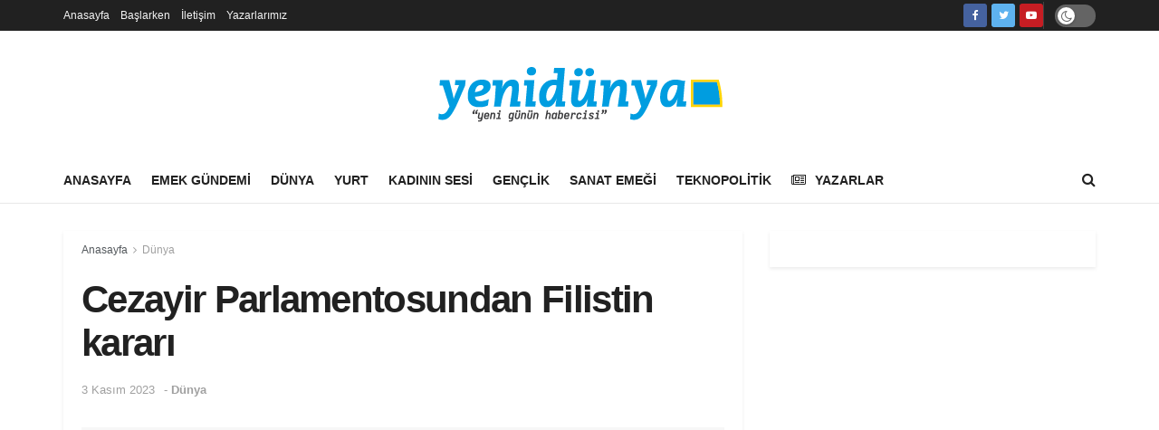

--- FILE ---
content_type: text/html; charset=UTF-8
request_url: https://yenidunya.org/dunya/27661/cezayir-parlamentosundan-filistin-karari/
body_size: 35705
content:
<!doctype html>
<!--[if lt IE 7]> <html class="no-js lt-ie9 lt-ie8 lt-ie7" lang="tr" prefix="og: https://ogp.me/ns#"> <![endif]-->
<!--[if IE 7]>    <html class="no-js lt-ie9 lt-ie8" lang="tr" prefix="og: https://ogp.me/ns#"> <![endif]-->
<!--[if IE 8]>    <html class="no-js lt-ie9" lang="tr" prefix="og: https://ogp.me/ns#"> <![endif]-->
<!--[if IE 9]>    <html class="no-js lt-ie10" lang="tr" prefix="og: https://ogp.me/ns#"> <![endif]-->
<!--[if gt IE 8]><!--> <html class="no-js" lang="tr" prefix="og: https://ogp.me/ns#"> <!--<![endif]-->
<head>
    <meta http-equiv="Content-Type" content="text/html; charset=UTF-8" />
    <meta name='viewport' content='width=device-width, initial-scale=1, user-scalable=yes' />
    <link rel="profile" href="http://gmpg.org/xfn/11" />
    <link rel="pingback" href="https://yenidunya.org/xmlrpc.php" />
    	<style>img:is([sizes="auto" i], [sizes^="auto," i]) { contain-intrinsic-size: 3000px 1500px }</style>
	<meta property="og:type" content="article">
<meta property="og:title" content="Cezayir Parlamentosundan Filistin kararı">
<meta property="og:site_name" content="Yeni Dünya">
<meta property="og:description" content="Filistin için İsrail’le savaş yetkisi Cezayir Parlamentosu, Cumhurbaşkanı Abdülmecid Tebbun’a İsrail ile savaşa girme yetkisi verdi.Cezayir Parlamentosu’nda yapılan oylamada bütün">
<meta property="og:url" content="https://yenidunya.org/dunya/27661/cezayir-parlamentosundan-filistin-karari/">
<meta property="og:locale" content="tr_TR">
<meta property="og:image" content="https://yenidunya.org/wp-content/uploads/2023/11/cezayir-filistin.jpg">
<meta property="og:image:height" content="375">
<meta property="og:image:width" content="750">
<meta property="article:published_time" content="2023-11-03T10:10:28+03:00">
<meta property="article:modified_time" content="2023-11-12T21:33:13+03:00">
<meta property="article:section" content="Dünya">
<meta property="article:tag" content="Cezayir">
<meta property="article:tag" content="Filistin direnişi">
<meta property="article:tag" content="İsrail terörü">
<meta name="twitter:card" content="summary_large_image">
<meta name="twitter:title" content="Cezayir Parlamentosundan Filistin kararı">
<meta name="twitter:description" content="Filistin için İsrail’le savaş yetkisi Cezayir Parlamentosu, Cumhurbaşkanı Abdülmecid Tebbun’a İsrail ile savaşa girme yetkisi verdi.Cezayir Parlamentosu’nda yapılan oylamada bütün">
<meta name="twitter:url" content="https://yenidunya.org/dunya/27661/cezayir-parlamentosundan-filistin-karari/">
<meta name="twitter:site" content="">
<meta name="twitter:image:src" content="https://yenidunya.org/wp-content/uploads/2023/11/cezayir-filistin.jpg">
<meta name="twitter:image:width" content="750">
<meta name="twitter:image:height" content="375">
			<script type="text/javascript">
			  var jnews_ajax_url = '/?ajax-request=jnews'
			</script>
			<script type="text/javascript">;var _0x1c8f51=_0x5623;function _0x236e(){var _0x4e9db1=['1px\x20solid\x20black','innerWidth','left','stringify','url','msCancelRequestAnimationFrame','easeInOutQuad','reduce','148980gIOTAk','triggerEvents','not\x20all','passiveOption','setAttribute','removeAttribute','complete','library','POST','callback','interactive','start','dataStorage','increment','slice','fixed','currentTime','indexOf','expired','className','textContent','instr','302984EQPluu','innerHeight','src','addEvents','change','eventType','function','13302aWDpFr','1103661hoDBZu','getStorage','fontSize','100px','script','getHeight','removeItem','getBoundingClientRect','boot','100000','includes','forEach','media','file_version_checker','isVisible','push','expiredStorage','white','jnewsDataStorage','GET','ajax','floor','requestAnimationFrame','call','duration','toLowerCase','height','getNotice','touchmove','jnews','jnewsadmin','width','8pOMDrE','globalBody','doc','classListSupport','scrollTop','getParents','parentNode','mark','assign','clientHeight','open','innerText','move','getText','create_js','getWidth','docReady','createEvent','top','classList','jnewsads','fireEvent','win','defineProperty','defer','async','docEl','oRequestAnimationFrame','initCustomEvent','delete','readyState','innerHTML','setText','getElementById','backgroundColor','documentElement','scrollTo','removeEventListener','concat','84fcgLpb','assets','webkitCancelAnimationFrame','replace','dispatchEvent','attachEvent','style','jnews-','3524816RrtQMz','replaceWith','fpsTable','createElement','number','getItem','unwrap','position','cancelAnimationFrame','getTime','120QIExuZ','offsetWidth','winLoad','join','extend','set','709900hsxpCH','Content-type','appendChild','querySelectorAll','mozCancelAnimationFrame','getMessage','test','bind','setRequestHeader','measure','webkitRequestAnimationFrame','addEventListener','11px','fps','10.0.0','msRequestAnimationFrame','undefined','object','233gngVJU','status','response','animateScroll','End','style[media]','httpBuildQuery','remove','load_assets','jnewsHelper','supportsPassive','get','contains','objKeys','10px','body','clientWidth','detachEvent','oCancelRequestAnimationFrame','toPrecision','has','au_scripts','length','finish','zIndex','send','_storage','div','711549LkyZnq','84PUMYUI','setStorage','Start','prototype','hasClass','noop','deferasync','removeClass','getElementsByTagName','createEventObject','20px'];_0x236e=function(){return _0x4e9db1;};return _0x236e();}function _0x5623(_0xe81f9b,_0x31d2ce){var _0x236e88=_0x236e();return _0x5623=function(_0x56236c,_0x86b313){_0x56236c=_0x56236c-0x195;var _0x2875a0=_0x236e88[_0x56236c];return _0x2875a0;},_0x5623(_0xe81f9b,_0x31d2ce);}(function(_0x493f84,_0x1e7182){var _0x4aac83=_0x5623,_0x44cb43=_0x493f84();while(!![]){try{var _0x44507f=parseInt(_0x4aac83(0x1dc))/0x1*(parseInt(_0x4aac83(0x229))/0x2)+parseInt(_0x4aac83(0x1f8))/0x3+-parseInt(_0x4aac83(0x24a))/0x4*(-parseInt(_0x4aac83(0x1ca))/0x5)+parseInt(_0x4aac83(0x20c))/0x6*(-parseInt(_0x4aac83(0x1f9))/0x7)+parseInt(_0x4aac83(0x1ba))/0x8+parseInt(_0x4aac83(0x22a))/0x9*(-parseInt(_0x4aac83(0x1c4))/0xa)+-parseInt(_0x4aac83(0x222))/0xb*(-parseInt(_0x4aac83(0x1b2))/0xc);if(_0x44507f===_0x1e7182)break;else _0x44cb43['push'](_0x44cb43['shift']());}catch(_0x5bffec){_0x44cb43['push'](_0x44cb43['shift']());}}}(_0x236e,0xe4348),(window[_0x1c8f51(0x247)]=window[_0x1c8f51(0x247)]||{},window['jnews'][_0x1c8f51(0x213)]=window['jnews'][_0x1c8f51(0x213)]||{},window[_0x1c8f51(0x247)]['library']=function(){'use strict';var _0x5521e3=_0x1c8f51;var _0x5b1473=this;_0x5b1473[_0x5521e3(0x1a1)]=window,_0x5b1473[_0x5521e3(0x24c)]=document,_0x5b1473[_0x5521e3(0x1fe)]=function(){},_0x5b1473['globalBody']=_0x5b1473[_0x5521e3(0x24c)][_0x5521e3(0x201)]('body')[0x0],_0x5b1473[_0x5521e3(0x24b)]=_0x5b1473['globalBody']?_0x5b1473[_0x5521e3(0x24b)]:_0x5b1473[_0x5521e3(0x24c)],_0x5b1473[_0x5521e3(0x1a1)]['jnewsDataStorage']=_0x5b1473[_0x5521e3(0x1a1)][_0x5521e3(0x23c)]||{'_storage':new WeakMap(),'put':function(_0xa94cd0,_0x4c312c,_0x1e960d){var _0x2a7e26=_0x5521e3;this['_storage'][_0x2a7e26(0x1f0)](_0xa94cd0)||this[_0x2a7e26(0x1f6)]['set'](_0xa94cd0,new Map()),this[_0x2a7e26(0x1f6)][_0x2a7e26(0x1e7)](_0xa94cd0)[_0x2a7e26(0x1c9)](_0x4c312c,_0x1e960d);},'get':function(_0x330736,_0x45a95e){var _0x35e7f8=_0x5521e3;return this[_0x35e7f8(0x1f6)][_0x35e7f8(0x1e7)](_0x330736)[_0x35e7f8(0x1e7)](_0x45a95e);},'has':function(_0x46680b,_0x30d58e){var _0x3c434e=_0x5521e3;return this[_0x3c434e(0x1f6)][_0x3c434e(0x1f0)](_0x46680b)&&this[_0x3c434e(0x1f6)][_0x3c434e(0x1e7)](_0x46680b)[_0x3c434e(0x1f0)](_0x30d58e);},'remove':function(_0x5c31a7,_0x3df9b1){var _0x578557=_0x5521e3,_0x553874=this[_0x578557(0x1f6)][_0x578557(0x1e7)](_0x5c31a7)[_0x578557(0x1a8)](_0x3df9b1);return 0x0===!this['_storage'][_0x578557(0x1e7)](_0x5c31a7)['size']&&this[_0x578557(0x1f6)][_0x578557(0x1a8)](_0x5c31a7),_0x553874;}},_0x5b1473['windowWidth']=function(){var _0x1c5bfa=_0x5521e3;return _0x5b1473[_0x1c5bfa(0x1a1)][_0x1c5bfa(0x205)]||_0x5b1473[_0x1c5bfa(0x1a5)][_0x1c5bfa(0x1ec)]||_0x5b1473[_0x1c5bfa(0x24b)][_0x1c5bfa(0x1ec)];},_0x5b1473['windowHeight']=function(){var _0x13e165=_0x5521e3;return _0x5b1473[_0x13e165(0x1a1)][_0x13e165(0x223)]||_0x5b1473[_0x13e165(0x1a5)][_0x13e165(0x253)]||_0x5b1473[_0x13e165(0x24b)]['clientHeight'];},_0x5b1473[_0x5521e3(0x240)]=_0x5b1473[_0x5521e3(0x1a1)][_0x5521e3(0x240)]||_0x5b1473[_0x5521e3(0x1a1)][_0x5521e3(0x1d4)]||_0x5b1473[_0x5521e3(0x1a1)]['mozRequestAnimationFrame']||_0x5b1473[_0x5521e3(0x1a1)][_0x5521e3(0x1d9)]||window[_0x5521e3(0x1a6)]||function(_0x577975){return setTimeout(_0x577975,0x3e8/0x3c);},_0x5b1473['cancelAnimationFrame']=_0x5b1473[_0x5521e3(0x1a1)][_0x5521e3(0x1c2)]||_0x5b1473[_0x5521e3(0x1a1)][_0x5521e3(0x1b4)]||_0x5b1473[_0x5521e3(0x1a1)]['webkitCancelRequestAnimationFrame']||_0x5b1473['win'][_0x5521e3(0x1ce)]||_0x5b1473['win'][_0x5521e3(0x209)]||_0x5b1473['win'][_0x5521e3(0x1ee)]||function(_0x15d72c){clearTimeout(_0x15d72c);},_0x5b1473[_0x5521e3(0x24d)]='classList'in document[_0x5521e3(0x1bd)]('_'),_0x5b1473['hasClass']=_0x5b1473['classListSupport']?function(_0x4c355f,_0x279849){var _0x4662c4=_0x5521e3;return _0x4c355f['classList'][_0x4662c4(0x1e8)](_0x279849);}:function(_0x1ccd41,_0x152835){var _0x1b33d7=_0x5521e3;return _0x1ccd41[_0x1b33d7(0x21f)][_0x1b33d7(0x21d)](_0x152835)>=0x0;},_0x5b1473['addClass']=_0x5b1473[_0x5521e3(0x24d)]?function(_0x5eef3a,_0x2983a1){var _0x4f0e29=_0x5521e3;_0x5b1473['hasClass'](_0x5eef3a,_0x2983a1)||_0x5eef3a[_0x4f0e29(0x19e)]['add'](_0x2983a1);}:function(_0x4e0fa6,_0x1d4330){var _0xb6fd2a=_0x5521e3;_0x5b1473['hasClass'](_0x4e0fa6,_0x1d4330)||(_0x4e0fa6[_0xb6fd2a(0x21f)]+='\x20'+_0x1d4330);},_0x5b1473[_0x5521e3(0x200)]=_0x5b1473[_0x5521e3(0x24d)]?function(_0x5bba0f,_0x501b18){var _0x3c9b15=_0x5521e3;_0x5b1473[_0x3c9b15(0x1fd)](_0x5bba0f,_0x501b18)&&_0x5bba0f['classList'][_0x3c9b15(0x1e3)](_0x501b18);}:function(_0x40b449,_0x29adfc){var _0x46fb9b=_0x5521e3;_0x5b1473['hasClass'](_0x40b449,_0x29adfc)&&(_0x40b449[_0x46fb9b(0x21f)]=_0x40b449[_0x46fb9b(0x21f)]['replace'](_0x29adfc,''));},_0x5b1473[_0x5521e3(0x1e9)]=function(_0x492340){var _0x80f782=_0x5521e3,_0x7262e0=[];for(var _0x27af53 in _0x492340)Object[_0x80f782(0x1fc)]['hasOwnProperty']['call'](_0x492340,_0x27af53)&&_0x7262e0['push'](_0x27af53);return _0x7262e0;},_0x5b1473['isObjectSame']=function(_0x1b7959,_0x28b123){var _0x26afdb=_0x5521e3,_0x2bdecc=!0x0;return JSON[_0x26afdb(0x207)](_0x1b7959)!==JSON[_0x26afdb(0x207)](_0x28b123)&&(_0x2bdecc=!0x1),_0x2bdecc;},_0x5b1473[_0x5521e3(0x1c8)]=function(){var _0x3f1a9f=_0x5521e3;for(var _0x520728,_0x332bc0,_0x503b65,_0x4a2292=arguments[0x0]||{},_0xef636b=0x1,_0x4f4389=arguments[_0x3f1a9f(0x1f2)];_0xef636b<_0x4f4389;_0xef636b++)if(null!==(_0x520728=arguments[_0xef636b])){for(_0x332bc0 in _0x520728)_0x4a2292!==(_0x503b65=_0x520728[_0x332bc0])&&void 0x0!==_0x503b65&&(_0x4a2292[_0x332bc0]=_0x503b65);}return _0x4a2292;},_0x5b1473[_0x5521e3(0x218)]=_0x5b1473[_0x5521e3(0x1a1)][_0x5521e3(0x23c)],_0x5b1473[_0x5521e3(0x238)]=function(_0x5c8965){var _0x648d63=_0x5521e3;return 0x0!==_0x5c8965['offsetWidth']&&0x0!==_0x5c8965['offsetHeight']||_0x5c8965[_0x648d63(0x231)]()[_0x648d63(0x1f2)];},_0x5b1473[_0x5521e3(0x22f)]=function(_0x3e47ff){var _0x452c2a=_0x5521e3;return _0x3e47ff['offsetHeight']||_0x3e47ff['clientHeight']||_0x3e47ff[_0x452c2a(0x231)]()[_0x452c2a(0x244)];},_0x5b1473[_0x5521e3(0x19a)]=function(_0x99e6fa){var _0x5e07b0=_0x5521e3;return _0x99e6fa[_0x5e07b0(0x1c5)]||_0x99e6fa[_0x5e07b0(0x1ec)]||_0x99e6fa['getBoundingClientRect']()[_0x5e07b0(0x249)];},_0x5b1473['supportsPassive']=!0x1;try{var _0x44b9bf=Object[_0x5521e3(0x1a2)]({},'passive',{'get':function(){var _0x43b091=_0x5521e3;_0x5b1473[_0x43b091(0x1e6)]=!0x0;}});_0x5521e3(0x19c)in _0x5b1473[_0x5521e3(0x24c)]?_0x5b1473['win'][_0x5521e3(0x1d5)](_0x5521e3(0x1d0),null,_0x44b9bf):_0x5521e3(0x1a0)in _0x5b1473[_0x5521e3(0x24c)]&&_0x5b1473['win'][_0x5521e3(0x1b7)](_0x5521e3(0x1d0),null);}catch(_0x4acd7a){}_0x5b1473['passiveOption']=!!_0x5b1473[_0x5521e3(0x1e6)]&&{'passive':!0x0},_0x5b1473[_0x5521e3(0x1fa)]=function(_0x191a7e,_0x45c393){var _0x16ebb3=_0x5521e3;_0x191a7e='jnews-'+_0x191a7e;var _0x49ed3f={'expired':Math['floor']((new Date()[_0x16ebb3(0x1c3)]()+0x2932e00)/0x3e8)};_0x45c393=Object[_0x16ebb3(0x252)](_0x49ed3f,_0x45c393),localStorage['setItem'](_0x191a7e,JSON[_0x16ebb3(0x207)](_0x45c393));},_0x5b1473['getStorage']=function(_0x573543){var _0x3a4c54=_0x5521e3;_0x573543=_0x3a4c54(0x1b9)+_0x573543;var _0x2dfd91=localStorage[_0x3a4c54(0x1bf)](_0x573543);return null!==_0x2dfd91&&0x0<_0x2dfd91[_0x3a4c54(0x1f2)]?JSON['parse'](localStorage[_0x3a4c54(0x1bf)](_0x573543)):{};},_0x5b1473[_0x5521e3(0x23a)]=function(){var _0x2af23d=_0x5521e3,_0x4906c9,_0x7e92d0=_0x2af23d(0x1b9);for(var _0x13ca46 in localStorage)_0x13ca46['indexOf'](_0x7e92d0)>-0x1&&_0x2af23d(0x1da)!==(_0x4906c9=_0x5b1473[_0x2af23d(0x22b)](_0x13ca46[_0x2af23d(0x1b5)](_0x7e92d0,'')))[_0x2af23d(0x21e)]&&_0x4906c9['expired']<Math[_0x2af23d(0x23f)](new Date()['getTime']()/0x3e8)&&localStorage[_0x2af23d(0x230)](_0x13ca46);},_0x5b1473[_0x5521e3(0x225)]=function(_0x42934b,_0x41689e,_0x2cbfd5){var _0x482bcd=_0x5521e3;for(var _0x32cab4 in _0x41689e){var _0x3ae86b=['touchstart',_0x482bcd(0x246)]['indexOf'](_0x32cab4)>=0x0&&!_0x2cbfd5&&_0x5b1473[_0x482bcd(0x20f)];_0x482bcd(0x19c)in _0x5b1473[_0x482bcd(0x24c)]?_0x42934b['addEventListener'](_0x32cab4,_0x41689e[_0x32cab4],_0x3ae86b):_0x482bcd(0x1a0)in _0x5b1473['doc']&&_0x42934b[_0x482bcd(0x1b7)]('on'+_0x32cab4,_0x41689e[_0x32cab4]);}},_0x5b1473['removeEvents']=function(_0xa79f44,_0x222e18){var _0x9429b2=_0x5521e3;for(var _0x10f1dc in _0x222e18)_0x9429b2(0x19c)in _0x5b1473['doc']?_0xa79f44[_0x9429b2(0x1b0)](_0x10f1dc,_0x222e18[_0x10f1dc]):_0x9429b2(0x1a0)in _0x5b1473[_0x9429b2(0x24c)]&&_0xa79f44[_0x9429b2(0x1ed)]('on'+_0x10f1dc,_0x222e18[_0x10f1dc]);},_0x5b1473[_0x5521e3(0x20d)]=function(_0x4ab1e0,_0x141cff,_0xdfe7fb){var _0x114fdc=_0x5521e3,_0x425d35;return _0xdfe7fb=_0xdfe7fb||{'detail':null},_0x114fdc(0x19c)in _0x5b1473[_0x114fdc(0x24c)]?(!(_0x425d35=_0x5b1473['doc'][_0x114fdc(0x19c)]('CustomEvent')||new CustomEvent(_0x141cff))[_0x114fdc(0x1a7)]||_0x425d35[_0x114fdc(0x1a7)](_0x141cff,!0x0,!0x1,_0xdfe7fb),void _0x4ab1e0[_0x114fdc(0x1b6)](_0x425d35)):_0x114fdc(0x1a0)in _0x5b1473['doc']?((_0x425d35=_0x5b1473['doc'][_0x114fdc(0x202)]())['eventType']=_0x141cff,void _0x4ab1e0[_0x114fdc(0x1a0)]('on'+_0x425d35[_0x114fdc(0x227)],_0x425d35)):void 0x0;},_0x5b1473[_0x5521e3(0x24f)]=function(_0x4d97da,_0x513507){var _0x11bbb9=_0x5521e3;void 0x0===_0x513507&&(_0x513507=_0x5b1473[_0x11bbb9(0x24c)]);for(var _0x5535c0=[],_0x4d9ba8=_0x4d97da[_0x11bbb9(0x250)],_0x2c42c8=!0x1;!_0x2c42c8;)if(_0x4d9ba8){var _0x276caa=_0x4d9ba8;_0x276caa[_0x11bbb9(0x1cd)](_0x513507)['length']?_0x2c42c8=!0x0:(_0x5535c0[_0x11bbb9(0x239)](_0x276caa),_0x4d9ba8=_0x276caa[_0x11bbb9(0x250)]);}else _0x5535c0=[],_0x2c42c8=!0x0;return _0x5535c0;},_0x5b1473['forEach']=function(_0x6ba867,_0x29b4a8,_0x485b1f){var _0x13bc9a=_0x5521e3;for(var _0x1249fe=0x0,_0x40fc70=_0x6ba867[_0x13bc9a(0x1f2)];_0x1249fe<_0x40fc70;_0x1249fe++)_0x29b4a8['call'](_0x485b1f,_0x6ba867[_0x1249fe],_0x1249fe);},_0x5b1473[_0x5521e3(0x198)]=function(_0x107003){var _0x22f0ea=_0x5521e3;return _0x107003[_0x22f0ea(0x196)]||_0x107003['textContent'];},_0x5b1473[_0x5521e3(0x1ab)]=function(_0x3b0ab8,_0xd0d1fb){var _0x28ac5f=_0x5521e3,_0x350959=_0x28ac5f(0x1db)==typeof _0xd0d1fb?_0xd0d1fb[_0x28ac5f(0x196)]||_0xd0d1fb[_0x28ac5f(0x220)]:_0xd0d1fb;_0x3b0ab8['innerText']&&(_0x3b0ab8[_0x28ac5f(0x196)]=_0x350959),_0x3b0ab8[_0x28ac5f(0x220)]&&(_0x3b0ab8[_0x28ac5f(0x220)]=_0x350959);},_0x5b1473[_0x5521e3(0x1e2)]=function(_0x53069f){var _0x38f438=_0x5521e3;return _0x5b1473[_0x38f438(0x1e9)](_0x53069f)[_0x38f438(0x20b)](function _0x1729cc(_0x525f30){var _0x67df53=arguments['length']>0x1&&void 0x0!==arguments[0x1]?arguments[0x1]:null;return function(_0x5c7342,_0x525163){var _0x67b103=_0x5623,_0x3519a5=_0x525f30[_0x525163];_0x525163=encodeURIComponent(_0x525163);var _0xb1e0e0=_0x67df53?''['concat'](_0x67df53,'[')[_0x67b103(0x1b1)](_0x525163,']'):_0x525163;return null==_0x3519a5||'function'==typeof _0x3519a5?(_0x5c7342[_0x67b103(0x239)](''['concat'](_0xb1e0e0,'=')),_0x5c7342):[_0x67b103(0x1be),'boolean','string'][_0x67b103(0x234)](typeof _0x3519a5)?(_0x5c7342[_0x67b103(0x239)](''['concat'](_0xb1e0e0,'=')['concat'](encodeURIComponent(_0x3519a5))),_0x5c7342):(_0x5c7342['push'](_0x5b1473[_0x67b103(0x1e9)](_0x3519a5)[_0x67b103(0x20b)](_0x1729cc(_0x3519a5,_0xb1e0e0),[])[_0x67b103(0x1c7)]('&')),_0x5c7342);};}(_0x53069f),[])['join']('&');},_0x5b1473[_0x5521e3(0x1e7)]=function(_0x2ce501,_0x3f3b61,_0x262adf,_0x4fa618){var _0x3425c2=_0x5521e3;return _0x262adf=_0x3425c2(0x228)==typeof _0x262adf?_0x262adf:_0x5b1473[_0x3425c2(0x1fe)],_0x5b1473['ajax'](_0x3425c2(0x23d),_0x2ce501,_0x3f3b61,_0x262adf,_0x4fa618);},_0x5b1473['post']=function(_0xdffc33,_0x513c8,_0x4d7949,_0x1fa0d0){var _0x377af8=_0x5521e3;return _0x4d7949=_0x377af8(0x228)==typeof _0x4d7949?_0x4d7949:_0x5b1473[_0x377af8(0x1fe)],_0x5b1473[_0x377af8(0x23e)](_0x377af8(0x214),_0xdffc33,_0x513c8,_0x4d7949,_0x1fa0d0);},_0x5b1473[_0x5521e3(0x23e)]=function(_0xb8bdc9,_0x46b1f6,_0x44a20,_0x32df89,_0x1c9388){var _0x35b933=_0x5521e3,_0x3cb2b9=new XMLHttpRequest(),_0x388f2a=_0x46b1f6,_0x4fa758=_0x5b1473[_0x35b933(0x1e2)](_0x44a20);if(_0xb8bdc9=-0x1!=[_0x35b933(0x23d),_0x35b933(0x214)][_0x35b933(0x21d)](_0xb8bdc9)?_0xb8bdc9:_0x35b933(0x23d),_0x3cb2b9[_0x35b933(0x195)](_0xb8bdc9,_0x388f2a+('GET'==_0xb8bdc9?'?'+_0x4fa758:''),!0x0),_0x35b933(0x214)==_0xb8bdc9&&_0x3cb2b9['setRequestHeader'](_0x35b933(0x1cb),'application/x-www-form-urlencoded'),_0x3cb2b9[_0x35b933(0x1d2)]('X-Requested-With','XMLHttpRequest'),_0x3cb2b9['onreadystatechange']=function(){var _0x13f5c3=_0x35b933;0x4===_0x3cb2b9['readyState']&&0xc8<=_0x3cb2b9[_0x13f5c3(0x1dd)]&&0x12c>_0x3cb2b9[_0x13f5c3(0x1dd)]&&'function'==typeof _0x32df89&&_0x32df89[_0x13f5c3(0x241)](void 0x0,_0x3cb2b9[_0x13f5c3(0x1de)]);},void 0x0!==_0x1c9388&&!_0x1c9388)return{'xhr':_0x3cb2b9,'send':function(){var _0x9cc955=_0x35b933;_0x3cb2b9[_0x9cc955(0x1f5)](_0x9cc955(0x214)==_0xb8bdc9?_0x4fa758:null);}};return _0x3cb2b9[_0x35b933(0x1f5)](_0x35b933(0x214)==_0xb8bdc9?_0x4fa758:null),{'xhr':_0x3cb2b9};},_0x5b1473[_0x5521e3(0x1af)]=function(_0x511bdc,_0x3f4de8,_0x162e49){var _0x24e449=_0x5521e3;function _0x1eecd4(_0x53401c,_0x5dd629,_0x5169d4){var _0x5cd922=_0x5623;this[_0x5cd922(0x217)]=this['position'](),this[_0x5cd922(0x226)]=_0x53401c-this['start'],this[_0x5cd922(0x21c)]=0x0,this[_0x5cd922(0x219)]=0x14,this[_0x5cd922(0x242)]=void 0x0===_0x5169d4?0x1f4:_0x5169d4,this['callback']=_0x5dd629,this[_0x5cd922(0x1f3)]=!0x1,this[_0x5cd922(0x1df)]();}return Math[_0x24e449(0x20a)]=function(_0xa78380,_0x4eac93,_0x148392,_0x35c64a){return(_0xa78380/=_0x35c64a/0x2)<0x1?_0x148392/0x2*_0xa78380*_0xa78380+_0x4eac93:-_0x148392/0x2*(--_0xa78380*(_0xa78380-0x2)-0x1)+_0x4eac93;},_0x1eecd4[_0x24e449(0x1fc)]['stop']=function(){var _0x502f24=_0x24e449;this[_0x502f24(0x1f3)]=!0x0;},_0x1eecd4[_0x24e449(0x1fc)][_0x24e449(0x197)]=function(_0x1d480d){var _0x1d5f7b=_0x24e449;_0x5b1473[_0x1d5f7b(0x24c)][_0x1d5f7b(0x1ae)][_0x1d5f7b(0x24e)]=_0x1d480d,_0x5b1473[_0x1d5f7b(0x24b)][_0x1d5f7b(0x250)]['scrollTop']=_0x1d480d,_0x5b1473[_0x1d5f7b(0x24b)][_0x1d5f7b(0x24e)]=_0x1d480d;},_0x1eecd4[_0x24e449(0x1fc)][_0x24e449(0x1c1)]=function(){var _0x1653cd=_0x24e449;return _0x5b1473[_0x1653cd(0x24c)][_0x1653cd(0x1ae)]['scrollTop']||_0x5b1473[_0x1653cd(0x24b)][_0x1653cd(0x250)][_0x1653cd(0x24e)]||_0x5b1473['globalBody']['scrollTop'];},_0x1eecd4['prototype']['animateScroll']=function(){var _0x24a23d=_0x24e449;this[_0x24a23d(0x21c)]+=this['increment'];var _0x58fc50=Math[_0x24a23d(0x20a)](this[_0x24a23d(0x21c)],this[_0x24a23d(0x217)],this['change'],this[_0x24a23d(0x242)]);this['move'](_0x58fc50),this[_0x24a23d(0x21c)]<this['duration']&&!this[_0x24a23d(0x1f3)]?_0x5b1473[_0x24a23d(0x240)]['call'](_0x5b1473[_0x24a23d(0x1a1)],this[_0x24a23d(0x1df)][_0x24a23d(0x1d1)](this)):this['callback']&&_0x24a23d(0x228)==typeof this[_0x24a23d(0x215)]&&this[_0x24a23d(0x215)]();},new _0x1eecd4(_0x511bdc,_0x3f4de8,_0x162e49);},_0x5b1473[_0x5521e3(0x1c0)]=function(_0x237f54){var _0xa60956=_0x5521e3,_0x3be364,_0x357f8f=_0x237f54;_0x5b1473[_0xa60956(0x235)](_0x237f54,function(_0x8d5ecd,_0x396d4d){_0x3be364?_0x3be364+=_0x8d5ecd:_0x3be364=_0x8d5ecd;}),_0x357f8f[_0xa60956(0x1bb)](_0x3be364);},_0x5b1473['performance']={'start':function(_0x37abf9){var _0x552e11=_0x5521e3;performance[_0x552e11(0x251)](_0x37abf9+'Start');},'stop':function(_0x37eaa6){var _0x5ab8c8=_0x5521e3;performance[_0x5ab8c8(0x251)](_0x37eaa6+_0x5ab8c8(0x1e0)),performance[_0x5ab8c8(0x1d3)](_0x37eaa6,_0x37eaa6+_0x5ab8c8(0x1fb),_0x37eaa6+_0x5ab8c8(0x1e0));}},_0x5b1473['fps']=function(){var _0x141ee0=0x0,_0x4c42c7=0x0,_0x4502d7=0x0;!(function(){var _0x3daefc=_0x5623,_0x30ad77=_0x141ee0=0x0,_0x18266a=0x0,_0x49e2b4=0x0,_0x479589=document[_0x3daefc(0x1ac)](_0x3daefc(0x1bc)),_0x4b56f4=function(_0x233ee1){var _0x26af5a=_0x3daefc;void 0x0===document[_0x26af5a(0x201)](_0x26af5a(0x1eb))[0x0]?_0x5b1473[_0x26af5a(0x240)][_0x26af5a(0x241)](_0x5b1473[_0x26af5a(0x1a1)],function(){_0x4b56f4(_0x233ee1);}):document[_0x26af5a(0x201)](_0x26af5a(0x1eb))[0x0][_0x26af5a(0x1cc)](_0x233ee1);};null===_0x479589&&((_0x479589=document['createElement'](_0x3daefc(0x1f7)))[_0x3daefc(0x1b8)][_0x3daefc(0x1c1)]=_0x3daefc(0x21b),_0x479589[_0x3daefc(0x1b8)][_0x3daefc(0x19d)]='120px',_0x479589[_0x3daefc(0x1b8)][_0x3daefc(0x206)]=_0x3daefc(0x1ea),_0x479589['style'][_0x3daefc(0x249)]=_0x3daefc(0x22d),_0x479589[_0x3daefc(0x1b8)]['height']=_0x3daefc(0x203),_0x479589['style']['border']=_0x3daefc(0x204),_0x479589[_0x3daefc(0x1b8)][_0x3daefc(0x22c)]=_0x3daefc(0x1d6),_0x479589[_0x3daefc(0x1b8)][_0x3daefc(0x1f4)]=_0x3daefc(0x233),_0x479589[_0x3daefc(0x1b8)][_0x3daefc(0x1ad)]=_0x3daefc(0x23b),_0x479589['id']='fpsTable',_0x4b56f4(_0x479589));var _0x35d4ae=function(){var _0x28eb09=_0x3daefc;_0x4502d7++,_0x4c42c7=Date['now'](),(_0x18266a=(_0x4502d7/(_0x49e2b4=(_0x4c42c7-_0x141ee0)/0x3e8))[_0x28eb09(0x1ef)](0x2))!=_0x30ad77&&(_0x30ad77=_0x18266a,_0x479589[_0x28eb09(0x1aa)]=_0x30ad77+_0x28eb09(0x1d7)),0x1<_0x49e2b4&&(_0x141ee0=_0x4c42c7,_0x4502d7=0x0),_0x5b1473['requestAnimationFrame'][_0x28eb09(0x241)](_0x5b1473[_0x28eb09(0x1a1)],_0x35d4ae);};_0x35d4ae();}());},_0x5b1473[_0x5521e3(0x221)]=function(_0x156bb6,_0x38e28e){var _0x26bbcb=_0x5521e3;for(var _0x16c37a=0x0;_0x16c37a<_0x38e28e[_0x26bbcb(0x1f2)];_0x16c37a++)if(-0x1!==_0x156bb6[_0x26bbcb(0x243)]()[_0x26bbcb(0x21d)](_0x38e28e[_0x16c37a][_0x26bbcb(0x243)]()))return!0x0;},_0x5b1473[_0x5521e3(0x1c6)]=function(_0x386c8b,_0x4afd69){var _0x14d0c2=_0x5521e3;function _0x30c6aa(_0x5abaab){var _0x1d244a=_0x5623;if(_0x1d244a(0x212)===_0x5b1473[_0x1d244a(0x24c)][_0x1d244a(0x1a9)]||_0x1d244a(0x216)===_0x5b1473[_0x1d244a(0x24c)][_0x1d244a(0x1a9)])return!_0x5abaab||_0x4afd69?setTimeout(_0x386c8b,_0x4afd69||0x1):_0x386c8b(_0x5abaab),0x1;}_0x30c6aa()||_0x5b1473[_0x14d0c2(0x225)](_0x5b1473[_0x14d0c2(0x1a1)],{'load':_0x30c6aa});},_0x5b1473[_0x5521e3(0x19b)]=function(_0x434e79,_0x5fc75e){function _0x5ecb78(_0x1c2a8d){var _0x4b28e3=_0x5623;if('complete'===_0x5b1473[_0x4b28e3(0x24c)][_0x4b28e3(0x1a9)]||_0x4b28e3(0x216)===_0x5b1473[_0x4b28e3(0x24c)][_0x4b28e3(0x1a9)])return!_0x1c2a8d||_0x5fc75e?setTimeout(_0x434e79,_0x5fc75e||0x1):_0x434e79(_0x1c2a8d),0x1;}_0x5ecb78()||_0x5b1473['addEvents'](_0x5b1473['doc'],{'DOMContentLoaded':_0x5ecb78});},_0x5b1473['fireOnce']=function(){_0x5b1473['docReady'](function(){var _0x5c39fc=_0x5623;_0x5b1473[_0x5c39fc(0x1b3)]=_0x5b1473[_0x5c39fc(0x1b3)]||[],_0x5b1473[_0x5c39fc(0x1b3)][_0x5c39fc(0x1f2)]&&(_0x5b1473[_0x5c39fc(0x232)](),_0x5b1473[_0x5c39fc(0x1e4)]());},0x32);},_0x5b1473[_0x5521e3(0x232)]=function(){var _0x387d51=_0x5521e3;_0x5b1473['length']&&_0x5b1473[_0x387d51(0x24c)][_0x387d51(0x1cd)](_0x387d51(0x1e1))[_0x387d51(0x235)](function(_0x50d557){var _0x20c92e=_0x387d51;_0x20c92e(0x20e)==_0x50d557['getAttribute'](_0x20c92e(0x236))&&_0x50d557[_0x20c92e(0x211)](_0x20c92e(0x236));});},_0x5b1473[_0x5521e3(0x199)]=function(_0x1aecfc,_0x5102f9){var _0x29eea4=_0x5521e3,_0x2465f1=_0x5b1473[_0x29eea4(0x24c)][_0x29eea4(0x1bd)](_0x29eea4(0x22e));switch(_0x2465f1['setAttribute'](_0x29eea4(0x224),_0x1aecfc),_0x5102f9){case _0x29eea4(0x1a3):_0x2465f1[_0x29eea4(0x210)]('defer',!0x0);break;case _0x29eea4(0x1a4):_0x2465f1['setAttribute'](_0x29eea4(0x1a4),!0x0);break;case _0x29eea4(0x1ff):_0x2465f1[_0x29eea4(0x210)](_0x29eea4(0x1a3),!0x0),_0x2465f1[_0x29eea4(0x210)]('async',!0x0);}_0x5b1473['globalBody'][_0x29eea4(0x1cc)](_0x2465f1);},_0x5b1473[_0x5521e3(0x1e4)]=function(){var _0x139140=_0x5521e3;_0x139140(0x1db)==typeof _0x5b1473['assets']&&_0x5b1473[_0x139140(0x235)](_0x5b1473[_0x139140(0x1b3)][_0x139140(0x21a)](0x0),function(_0x4320c9,_0x5b4e39){var _0x4b80a9=_0x139140,_0x33788e='';_0x4320c9[_0x4b80a9(0x1a3)]&&(_0x33788e+=_0x4b80a9(0x1a3)),_0x4320c9[_0x4b80a9(0x1a4)]&&(_0x33788e+='async'),_0x5b1473['create_js'](_0x4320c9[_0x4b80a9(0x208)],_0x33788e);var _0x2f3a99=_0x5b1473[_0x4b80a9(0x1b3)][_0x4b80a9(0x21d)](_0x4320c9);_0x2f3a99>-0x1&&_0x5b1473[_0x4b80a9(0x1b3)]['splice'](_0x2f3a99,0x1);}),_0x5b1473[_0x139140(0x1b3)]=jnewsoption[_0x139140(0x1f1)]=window[_0x139140(0x19f)]=[];},_0x5b1473[_0x5521e3(0x19b)](function(){var _0x2c9271=_0x5521e3;_0x5b1473[_0x2c9271(0x24b)]=_0x5b1473[_0x2c9271(0x24b)]==_0x5b1473[_0x2c9271(0x24c)]?_0x5b1473[_0x2c9271(0x24c)][_0x2c9271(0x201)](_0x2c9271(0x1eb))[0x0]:_0x5b1473[_0x2c9271(0x24b)],_0x5b1473[_0x2c9271(0x24b)]=_0x5b1473[_0x2c9271(0x24b)]?_0x5b1473[_0x2c9271(0x24b)]:_0x5b1473[_0x2c9271(0x24c)];}),_0x5b1473[_0x5521e3(0x1c6)](function(){_0x5b1473['winLoad'](function(){var _0xe0ae6d=_0x5623,_0x543b9e=!0x1;if(void 0x0!==window[_0xe0ae6d(0x248)]){if(void 0x0!==window[_0xe0ae6d(0x237)]){var _0x1a64cf=_0x5b1473[_0xe0ae6d(0x1e9)](window['file_version_checker']);_0x1a64cf['length']?_0x1a64cf[_0xe0ae6d(0x235)](function(_0x112e86){var _0x1f8f6e=_0xe0ae6d;_0x543b9e||_0x1f8f6e(0x1d8)===window[_0x1f8f6e(0x237)][_0x112e86]||(_0x543b9e=!0x0);}):_0x543b9e=!0x0;}else _0x543b9e=!0x0;}_0x543b9e&&(window['jnewsHelper'][_0xe0ae6d(0x1cf)](),window[_0xe0ae6d(0x1e5)][_0xe0ae6d(0x245)]());},0x9c4);});},window[_0x1c8f51(0x247)][_0x1c8f51(0x213)]=new window[(_0x1c8f51(0x247))][(_0x1c8f51(0x213))]()));</script>
<!-- Rank Math&#039;a Göre Arama Motoru Optimizasyonu - https://rankmath.com/ -->
<title>Cezayir Parlamentosundan Filistin kararı &raquo; Yeni Dünya</title>
<meta name="description" content="Cezayir Parlamentosundan Filistin direnişine destek"/>
<meta name="robots" content="follow, index, max-snippet:-1, max-video-preview:-1, max-image-preview:large"/>
<link rel="canonical" href="https://yenidunya.org/dunya/27661/cezayir-parlamentosundan-filistin-karari/" />
<meta property="og:locale" content="tr_TR" />
<meta property="og:type" content="article" />
<meta property="og:title" content="Cezayir Parlamentosundan Filistin kararı &raquo; Yeni Dünya" />
<meta property="og:description" content="Cezayir Parlamentosundan Filistin direnişine destek" />
<meta property="og:url" content="https://yenidunya.org/dunya/27661/cezayir-parlamentosundan-filistin-karari/" />
<meta property="og:site_name" content="Yeni Dünya" />
<meta property="article:publisher" content="https://www.facebook.com/yenid%C3%BCnya-halk-gazetesi-1504295476469531" />
<meta property="article:tag" content="Cezayir" />
<meta property="article:tag" content="Filistin direnişi" />
<meta property="article:tag" content="İsrail terörü" />
<meta property="article:section" content="Dünya" />
<meta property="og:updated_time" content="2023-11-12T21:33:13+03:00" />
<meta property="og:image" content="https://yenidunya.org/wp-content/uploads/2023/11/cezayir-filistin.jpg" />
<meta property="og:image:secure_url" content="https://yenidunya.org/wp-content/uploads/2023/11/cezayir-filistin.jpg" />
<meta property="og:image:width" content="750" />
<meta property="og:image:height" content="375" />
<meta property="og:image:alt" content="filistin" />
<meta property="og:image:type" content="image/jpeg" />
<meta property="article:published_time" content="2023-11-03T10:10:28+03:00" />
<meta property="article:modified_time" content="2023-11-12T21:33:13+03:00" />
<meta name="twitter:card" content="summary_large_image" />
<meta name="twitter:title" content="Cezayir Parlamentosundan Filistin kararı &raquo; Yeni Dünya" />
<meta name="twitter:description" content="Cezayir Parlamentosundan Filistin direnişine destek" />
<meta name="twitter:site" content="@gazeteyenidunya" />
<meta name="twitter:creator" content="@gazeteyenidunya" />
<meta name="twitter:image" content="https://yenidunya.org/wp-content/uploads/2023/11/cezayir-filistin.jpg" />
<meta name="twitter:label1" content="Yazan" />
<meta name="twitter:data1" content="user2" />
<meta name="twitter:label2" content="Okuma süresi" />
<meta name="twitter:data2" content="Bir dakikadan az" />
<script type="application/ld+json" class="rank-math-schema">{"@context":"https://schema.org","@graph":[{"@type":"Place","@id":"https://yenidunya.org/#place","address":{"@type":"PostalAddress","streetAddress":"Karl\u0131ktepe Mahallesi Atat\u00fcrk Bulvar\u0131 Saka Sokak NO:7/4","addressLocality":"Kartal","addressRegion":"\u0130stanbul","addressCountry":"T\u00fcrkiye"}},{"@type":["NewsMediaOrganization","Organization"],"@id":"https://yenidunya.org/#organization","name":"Yeni D\u00fcnya","url":"https://yenidunya.org","sameAs":["https://www.facebook.com/yenid%C3%BCnya-halk-gazetesi-1504295476469531","https://twitter.com/gazeteyenidunya"],"email":"posta@yenidunya.org","address":{"@type":"PostalAddress","streetAddress":"Karl\u0131ktepe Mahallesi Atat\u00fcrk Bulvar\u0131 Saka Sokak NO:7/4","addressLocality":"Kartal","addressRegion":"\u0130stanbul","addressCountry":"T\u00fcrkiye"},"logo":{"@type":"ImageObject","@id":"https://yenidunya.org/#logo","url":"https://yenidunya.org/wp-content/uploads/2022/02/YD-ikon-512.png","contentUrl":"https://yenidunya.org/wp-content/uploads/2022/02/YD-ikon-512.png","caption":"Yeni D\u00fcnya","inLanguage":"tr","width":"512","height":"512"},"location":{"@id":"https://yenidunya.org/#place"}},{"@type":"WebSite","@id":"https://yenidunya.org/#website","url":"https://yenidunya.org","name":"Yeni D\u00fcnya","publisher":{"@id":"https://yenidunya.org/#organization"},"inLanguage":"tr"},{"@type":"ImageObject","@id":"https://yenidunya.org/wp-content/uploads/2023/11/cezayir-filistin.jpg","url":"https://yenidunya.org/wp-content/uploads/2023/11/cezayir-filistin.jpg","width":"750","height":"375","inLanguage":"tr"},{"@type":"BreadcrumbList","@id":"https://yenidunya.org/dunya/27661/cezayir-parlamentosundan-filistin-karari/#breadcrumb","itemListElement":[{"@type":"ListItem","position":"1","item":{"@id":"https://yenidunya.org","name":"Ana Sayfa"}},{"@type":"ListItem","position":"2","item":{"@id":"https://yenidunya.org/category/dunya/","name":"D\u00fcnya"}},{"@type":"ListItem","position":"3","item":{"@id":"https://yenidunya.org/dunya/27661/cezayir-parlamentosundan-filistin-karari/","name":"Cezayir Parlamentosundan Filistin karar\u0131"}}]},{"@type":"WebPage","@id":"https://yenidunya.org/dunya/27661/cezayir-parlamentosundan-filistin-karari/#webpage","url":"https://yenidunya.org/dunya/27661/cezayir-parlamentosundan-filistin-karari/","name":"Cezayir Parlamentosundan Filistin karar\u0131 &raquo; Yeni D\u00fcnya","datePublished":"2023-11-03T10:10:28+03:00","dateModified":"2023-11-12T21:33:13+03:00","isPartOf":{"@id":"https://yenidunya.org/#website"},"primaryImageOfPage":{"@id":"https://yenidunya.org/wp-content/uploads/2023/11/cezayir-filistin.jpg"},"inLanguage":"tr","breadcrumb":{"@id":"https://yenidunya.org/dunya/27661/cezayir-parlamentosundan-filistin-karari/#breadcrumb"}},{"@type":"Person","@id":"https://yenidunya.org/author/user2/","name":"user2","url":"https://yenidunya.org/author/user2/","image":{"@type":"ImageObject","@id":"https://secure.gravatar.com/avatar/0bbd753c4b6f5758f70e29aa37e612e4c26470e3ddeff5b5f581914bd5d266fd?s=96&amp;d=mm&amp;r=g","url":"https://secure.gravatar.com/avatar/0bbd753c4b6f5758f70e29aa37e612e4c26470e3ddeff5b5f581914bd5d266fd?s=96&amp;d=mm&amp;r=g","caption":"user2","inLanguage":"tr"},"worksFor":{"@id":"https://yenidunya.org/#organization"}},{"@type":"NewsArticle","headline":"Cezayir Parlamentosundan Filistin karar\u0131 &raquo; Yeni D\u00fcnya","keywords":"filistin","datePublished":"2023-11-03T10:10:28+03:00","dateModified":"2023-11-12T21:33:13+03:00","articleSection":"D\u00fcnya","author":{"@id":"https://yenidunya.org/author/user2/","name":"user2"},"publisher":{"@id":"https://yenidunya.org/#organization"},"description":"Cezayir Parlamentosundan Filistin direni\u015fine destek","name":"Cezayir Parlamentosundan Filistin karar\u0131 &raquo; Yeni D\u00fcnya","@id":"https://yenidunya.org/dunya/27661/cezayir-parlamentosundan-filistin-karari/#richSnippet","isPartOf":{"@id":"https://yenidunya.org/dunya/27661/cezayir-parlamentosundan-filistin-karari/#webpage"},"image":{"@id":"https://yenidunya.org/wp-content/uploads/2023/11/cezayir-filistin.jpg"},"inLanguage":"tr","mainEntityOfPage":{"@id":"https://yenidunya.org/dunya/27661/cezayir-parlamentosundan-filistin-karari/#webpage"}}]}</script>
<!-- /Rank Math WordPress SEO eklentisi -->

<link rel='dns-prefetch' href='//fonts.googleapis.com' />
<link rel='preconnect' href='https://fonts.gstatic.com' />
<link rel="alternate" type="application/rss+xml" title="Yeni Dünya &raquo; akışı" href="https://yenidunya.org/feed/" />
<link rel="alternate" type="application/rss+xml" title="Yeni Dünya &raquo; yorum akışı" href="https://yenidunya.org/comments/feed/" />
<link rel="alternate" type="application/rss+xml" title="Yeni Dünya &raquo; Cezayir Parlamentosundan Filistin kararı yorum akışı" href="https://yenidunya.org/dunya/27661/cezayir-parlamentosundan-filistin-karari/feed/" />
<script type="text/javascript">
/* <![CDATA[ */
window._wpemojiSettings = {"baseUrl":"https:\/\/s.w.org\/images\/core\/emoji\/16.0.1\/72x72\/","ext":".png","svgUrl":"https:\/\/s.w.org\/images\/core\/emoji\/16.0.1\/svg\/","svgExt":".svg","source":{"concatemoji":"https:\/\/yenidunya.org\/wp-includes\/js\/wp-emoji-release.min.js?ver=6.8.3"}};
/*! This file is auto-generated */
!function(s,n){var o,i,e;function c(e){try{var t={supportTests:e,timestamp:(new Date).valueOf()};sessionStorage.setItem(o,JSON.stringify(t))}catch(e){}}function p(e,t,n){e.clearRect(0,0,e.canvas.width,e.canvas.height),e.fillText(t,0,0);var t=new Uint32Array(e.getImageData(0,0,e.canvas.width,e.canvas.height).data),a=(e.clearRect(0,0,e.canvas.width,e.canvas.height),e.fillText(n,0,0),new Uint32Array(e.getImageData(0,0,e.canvas.width,e.canvas.height).data));return t.every(function(e,t){return e===a[t]})}function u(e,t){e.clearRect(0,0,e.canvas.width,e.canvas.height),e.fillText(t,0,0);for(var n=e.getImageData(16,16,1,1),a=0;a<n.data.length;a++)if(0!==n.data[a])return!1;return!0}function f(e,t,n,a){switch(t){case"flag":return n(e,"\ud83c\udff3\ufe0f\u200d\u26a7\ufe0f","\ud83c\udff3\ufe0f\u200b\u26a7\ufe0f")?!1:!n(e,"\ud83c\udde8\ud83c\uddf6","\ud83c\udde8\u200b\ud83c\uddf6")&&!n(e,"\ud83c\udff4\udb40\udc67\udb40\udc62\udb40\udc65\udb40\udc6e\udb40\udc67\udb40\udc7f","\ud83c\udff4\u200b\udb40\udc67\u200b\udb40\udc62\u200b\udb40\udc65\u200b\udb40\udc6e\u200b\udb40\udc67\u200b\udb40\udc7f");case"emoji":return!a(e,"\ud83e\udedf")}return!1}function g(e,t,n,a){var r="undefined"!=typeof WorkerGlobalScope&&self instanceof WorkerGlobalScope?new OffscreenCanvas(300,150):s.createElement("canvas"),o=r.getContext("2d",{willReadFrequently:!0}),i=(o.textBaseline="top",o.font="600 32px Arial",{});return e.forEach(function(e){i[e]=t(o,e,n,a)}),i}function t(e){var t=s.createElement("script");t.src=e,t.defer=!0,s.head.appendChild(t)}"undefined"!=typeof Promise&&(o="wpEmojiSettingsSupports",i=["flag","emoji"],n.supports={everything:!0,everythingExceptFlag:!0},e=new Promise(function(e){s.addEventListener("DOMContentLoaded",e,{once:!0})}),new Promise(function(t){var n=function(){try{var e=JSON.parse(sessionStorage.getItem(o));if("object"==typeof e&&"number"==typeof e.timestamp&&(new Date).valueOf()<e.timestamp+604800&&"object"==typeof e.supportTests)return e.supportTests}catch(e){}return null}();if(!n){if("undefined"!=typeof Worker&&"undefined"!=typeof OffscreenCanvas&&"undefined"!=typeof URL&&URL.createObjectURL&&"undefined"!=typeof Blob)try{var e="postMessage("+g.toString()+"("+[JSON.stringify(i),f.toString(),p.toString(),u.toString()].join(",")+"));",a=new Blob([e],{type:"text/javascript"}),r=new Worker(URL.createObjectURL(a),{name:"wpTestEmojiSupports"});return void(r.onmessage=function(e){c(n=e.data),r.terminate(),t(n)})}catch(e){}c(n=g(i,f,p,u))}t(n)}).then(function(e){for(var t in e)n.supports[t]=e[t],n.supports.everything=n.supports.everything&&n.supports[t],"flag"!==t&&(n.supports.everythingExceptFlag=n.supports.everythingExceptFlag&&n.supports[t]);n.supports.everythingExceptFlag=n.supports.everythingExceptFlag&&!n.supports.flag,n.DOMReady=!1,n.readyCallback=function(){n.DOMReady=!0}}).then(function(){return e}).then(function(){var e;n.supports.everything||(n.readyCallback(),(e=n.source||{}).concatemoji?t(e.concatemoji):e.wpemoji&&e.twemoji&&(t(e.twemoji),t(e.wpemoji)))}))}((window,document),window._wpemojiSettings);
/* ]]> */
</script>
<link rel='stylesheet' id='dashicons-css' href='https://yenidunya.org/wp-includes/css/dashicons.min.css?ver=6.8.3' type='text/css' media='all' />
<link rel='stylesheet' id='post-views-counter-frontend-css' href='https://yenidunya.org/wp-content/plugins/post-views-counter/css/frontend.css?ver=1.7.3' type='text/css' media='all' />
<style id='wp-emoji-styles-inline-css' type='text/css'>

	img.wp-smiley, img.emoji {
		display: inline !important;
		border: none !important;
		box-shadow: none !important;
		height: 1em !important;
		width: 1em !important;
		margin: 0 0.07em !important;
		vertical-align: -0.1em !important;
		background: none !important;
		padding: 0 !important;
	}
</style>
<link rel='stylesheet' id='wp-block-library-css' href='https://yenidunya.org/wp-includes/css/dist/block-library/style.min.css?ver=6.8.3' type='text/css' media='all' />
<style id='classic-theme-styles-inline-css' type='text/css'>
/*! This file is auto-generated */
.wp-block-button__link{color:#fff;background-color:#32373c;border-radius:9999px;box-shadow:none;text-decoration:none;padding:calc(.667em + 2px) calc(1.333em + 2px);font-size:1.125em}.wp-block-file__button{background:#32373c;color:#fff;text-decoration:none}
</style>
<style id='global-styles-inline-css' type='text/css'>
:root{--wp--preset--aspect-ratio--square: 1;--wp--preset--aspect-ratio--4-3: 4/3;--wp--preset--aspect-ratio--3-4: 3/4;--wp--preset--aspect-ratio--3-2: 3/2;--wp--preset--aspect-ratio--2-3: 2/3;--wp--preset--aspect-ratio--16-9: 16/9;--wp--preset--aspect-ratio--9-16: 9/16;--wp--preset--color--black: #000000;--wp--preset--color--cyan-bluish-gray: #abb8c3;--wp--preset--color--white: #ffffff;--wp--preset--color--pale-pink: #f78da7;--wp--preset--color--vivid-red: #cf2e2e;--wp--preset--color--luminous-vivid-orange: #ff6900;--wp--preset--color--luminous-vivid-amber: #fcb900;--wp--preset--color--light-green-cyan: #7bdcb5;--wp--preset--color--vivid-green-cyan: #00d084;--wp--preset--color--pale-cyan-blue: #8ed1fc;--wp--preset--color--vivid-cyan-blue: #0693e3;--wp--preset--color--vivid-purple: #9b51e0;--wp--preset--gradient--vivid-cyan-blue-to-vivid-purple: linear-gradient(135deg,rgba(6,147,227,1) 0%,rgb(155,81,224) 100%);--wp--preset--gradient--light-green-cyan-to-vivid-green-cyan: linear-gradient(135deg,rgb(122,220,180) 0%,rgb(0,208,130) 100%);--wp--preset--gradient--luminous-vivid-amber-to-luminous-vivid-orange: linear-gradient(135deg,rgba(252,185,0,1) 0%,rgba(255,105,0,1) 100%);--wp--preset--gradient--luminous-vivid-orange-to-vivid-red: linear-gradient(135deg,rgba(255,105,0,1) 0%,rgb(207,46,46) 100%);--wp--preset--gradient--very-light-gray-to-cyan-bluish-gray: linear-gradient(135deg,rgb(238,238,238) 0%,rgb(169,184,195) 100%);--wp--preset--gradient--cool-to-warm-spectrum: linear-gradient(135deg,rgb(74,234,220) 0%,rgb(151,120,209) 20%,rgb(207,42,186) 40%,rgb(238,44,130) 60%,rgb(251,105,98) 80%,rgb(254,248,76) 100%);--wp--preset--gradient--blush-light-purple: linear-gradient(135deg,rgb(255,206,236) 0%,rgb(152,150,240) 100%);--wp--preset--gradient--blush-bordeaux: linear-gradient(135deg,rgb(254,205,165) 0%,rgb(254,45,45) 50%,rgb(107,0,62) 100%);--wp--preset--gradient--luminous-dusk: linear-gradient(135deg,rgb(255,203,112) 0%,rgb(199,81,192) 50%,rgb(65,88,208) 100%);--wp--preset--gradient--pale-ocean: linear-gradient(135deg,rgb(255,245,203) 0%,rgb(182,227,212) 50%,rgb(51,167,181) 100%);--wp--preset--gradient--electric-grass: linear-gradient(135deg,rgb(202,248,128) 0%,rgb(113,206,126) 100%);--wp--preset--gradient--midnight: linear-gradient(135deg,rgb(2,3,129) 0%,rgb(40,116,252) 100%);--wp--preset--font-size--small: 13px;--wp--preset--font-size--medium: 20px;--wp--preset--font-size--large: 36px;--wp--preset--font-size--x-large: 42px;--wp--preset--spacing--20: 0.44rem;--wp--preset--spacing--30: 0.67rem;--wp--preset--spacing--40: 1rem;--wp--preset--spacing--50: 1.5rem;--wp--preset--spacing--60: 2.25rem;--wp--preset--spacing--70: 3.38rem;--wp--preset--spacing--80: 5.06rem;--wp--preset--shadow--natural: 6px 6px 9px rgba(0, 0, 0, 0.2);--wp--preset--shadow--deep: 12px 12px 50px rgba(0, 0, 0, 0.4);--wp--preset--shadow--sharp: 6px 6px 0px rgba(0, 0, 0, 0.2);--wp--preset--shadow--outlined: 6px 6px 0px -3px rgba(255, 255, 255, 1), 6px 6px rgba(0, 0, 0, 1);--wp--preset--shadow--crisp: 6px 6px 0px rgba(0, 0, 0, 1);}:where(.is-layout-flex){gap: 0.5em;}:where(.is-layout-grid){gap: 0.5em;}body .is-layout-flex{display: flex;}.is-layout-flex{flex-wrap: wrap;align-items: center;}.is-layout-flex > :is(*, div){margin: 0;}body .is-layout-grid{display: grid;}.is-layout-grid > :is(*, div){margin: 0;}:where(.wp-block-columns.is-layout-flex){gap: 2em;}:where(.wp-block-columns.is-layout-grid){gap: 2em;}:where(.wp-block-post-template.is-layout-flex){gap: 1.25em;}:where(.wp-block-post-template.is-layout-grid){gap: 1.25em;}.has-black-color{color: var(--wp--preset--color--black) !important;}.has-cyan-bluish-gray-color{color: var(--wp--preset--color--cyan-bluish-gray) !important;}.has-white-color{color: var(--wp--preset--color--white) !important;}.has-pale-pink-color{color: var(--wp--preset--color--pale-pink) !important;}.has-vivid-red-color{color: var(--wp--preset--color--vivid-red) !important;}.has-luminous-vivid-orange-color{color: var(--wp--preset--color--luminous-vivid-orange) !important;}.has-luminous-vivid-amber-color{color: var(--wp--preset--color--luminous-vivid-amber) !important;}.has-light-green-cyan-color{color: var(--wp--preset--color--light-green-cyan) !important;}.has-vivid-green-cyan-color{color: var(--wp--preset--color--vivid-green-cyan) !important;}.has-pale-cyan-blue-color{color: var(--wp--preset--color--pale-cyan-blue) !important;}.has-vivid-cyan-blue-color{color: var(--wp--preset--color--vivid-cyan-blue) !important;}.has-vivid-purple-color{color: var(--wp--preset--color--vivid-purple) !important;}.has-black-background-color{background-color: var(--wp--preset--color--black) !important;}.has-cyan-bluish-gray-background-color{background-color: var(--wp--preset--color--cyan-bluish-gray) !important;}.has-white-background-color{background-color: var(--wp--preset--color--white) !important;}.has-pale-pink-background-color{background-color: var(--wp--preset--color--pale-pink) !important;}.has-vivid-red-background-color{background-color: var(--wp--preset--color--vivid-red) !important;}.has-luminous-vivid-orange-background-color{background-color: var(--wp--preset--color--luminous-vivid-orange) !important;}.has-luminous-vivid-amber-background-color{background-color: var(--wp--preset--color--luminous-vivid-amber) !important;}.has-light-green-cyan-background-color{background-color: var(--wp--preset--color--light-green-cyan) !important;}.has-vivid-green-cyan-background-color{background-color: var(--wp--preset--color--vivid-green-cyan) !important;}.has-pale-cyan-blue-background-color{background-color: var(--wp--preset--color--pale-cyan-blue) !important;}.has-vivid-cyan-blue-background-color{background-color: var(--wp--preset--color--vivid-cyan-blue) !important;}.has-vivid-purple-background-color{background-color: var(--wp--preset--color--vivid-purple) !important;}.has-black-border-color{border-color: var(--wp--preset--color--black) !important;}.has-cyan-bluish-gray-border-color{border-color: var(--wp--preset--color--cyan-bluish-gray) !important;}.has-white-border-color{border-color: var(--wp--preset--color--white) !important;}.has-pale-pink-border-color{border-color: var(--wp--preset--color--pale-pink) !important;}.has-vivid-red-border-color{border-color: var(--wp--preset--color--vivid-red) !important;}.has-luminous-vivid-orange-border-color{border-color: var(--wp--preset--color--luminous-vivid-orange) !important;}.has-luminous-vivid-amber-border-color{border-color: var(--wp--preset--color--luminous-vivid-amber) !important;}.has-light-green-cyan-border-color{border-color: var(--wp--preset--color--light-green-cyan) !important;}.has-vivid-green-cyan-border-color{border-color: var(--wp--preset--color--vivid-green-cyan) !important;}.has-pale-cyan-blue-border-color{border-color: var(--wp--preset--color--pale-cyan-blue) !important;}.has-vivid-cyan-blue-border-color{border-color: var(--wp--preset--color--vivid-cyan-blue) !important;}.has-vivid-purple-border-color{border-color: var(--wp--preset--color--vivid-purple) !important;}.has-vivid-cyan-blue-to-vivid-purple-gradient-background{background: var(--wp--preset--gradient--vivid-cyan-blue-to-vivid-purple) !important;}.has-light-green-cyan-to-vivid-green-cyan-gradient-background{background: var(--wp--preset--gradient--light-green-cyan-to-vivid-green-cyan) !important;}.has-luminous-vivid-amber-to-luminous-vivid-orange-gradient-background{background: var(--wp--preset--gradient--luminous-vivid-amber-to-luminous-vivid-orange) !important;}.has-luminous-vivid-orange-to-vivid-red-gradient-background{background: var(--wp--preset--gradient--luminous-vivid-orange-to-vivid-red) !important;}.has-very-light-gray-to-cyan-bluish-gray-gradient-background{background: var(--wp--preset--gradient--very-light-gray-to-cyan-bluish-gray) !important;}.has-cool-to-warm-spectrum-gradient-background{background: var(--wp--preset--gradient--cool-to-warm-spectrum) !important;}.has-blush-light-purple-gradient-background{background: var(--wp--preset--gradient--blush-light-purple) !important;}.has-blush-bordeaux-gradient-background{background: var(--wp--preset--gradient--blush-bordeaux) !important;}.has-luminous-dusk-gradient-background{background: var(--wp--preset--gradient--luminous-dusk) !important;}.has-pale-ocean-gradient-background{background: var(--wp--preset--gradient--pale-ocean) !important;}.has-electric-grass-gradient-background{background: var(--wp--preset--gradient--electric-grass) !important;}.has-midnight-gradient-background{background: var(--wp--preset--gradient--midnight) !important;}.has-small-font-size{font-size: var(--wp--preset--font-size--small) !important;}.has-medium-font-size{font-size: var(--wp--preset--font-size--medium) !important;}.has-large-font-size{font-size: var(--wp--preset--font-size--large) !important;}.has-x-large-font-size{font-size: var(--wp--preset--font-size--x-large) !important;}
:where(.wp-block-post-template.is-layout-flex){gap: 1.25em;}:where(.wp-block-post-template.is-layout-grid){gap: 1.25em;}
:where(.wp-block-columns.is-layout-flex){gap: 2em;}:where(.wp-block-columns.is-layout-grid){gap: 2em;}
:root :where(.wp-block-pullquote){font-size: 1.5em;line-height: 1.6;}
</style>
<link rel='stylesheet' id='tiny-slider-css' href='https://yenidunya.org/wp-content/themes/jnews/assets/js/tiny-slider/tiny-slider.css?ver=10.6.3' type='text/css' media='all' />
<link rel='stylesheet' id='jnews-global-slider-css' href='https://yenidunya.org/wp-content/themes/jnews/assets/css/slider/jnewsglobalslider.css?ver=10.6.3' type='text/css' media='all' />
<link rel='stylesheet' id='jnews-split-css' href='https://yenidunya.org/wp-content/plugins/jnews-split/assets/css/splitpost.css' type='text/css' media='' />
<link rel='stylesheet' id='jnews-split-toc-css' href='https://yenidunya.org/wp-content/plugins/jnews-split/assets/css/splitpost-toc.css' type='text/css' media='' />
<link rel='stylesheet' id='js_composer_front-css' href='https://yenidunya.org/wp-content/plugins/js_composer-850_wrz/assets/css/js_composer.min.css?ver=8.5' type='text/css' media='all' />
<link rel='stylesheet' id='jeg_customizer_font-css' href='//fonts.googleapis.com/css?family=Merriweather%3Areguler&#038;subset=latin-ext&#038;display=swap&#038;ver=1.2.6' type='text/css' media='all' />
<link rel='stylesheet' id='font-awesome-css' href='https://yenidunya.org/wp-content/themes/jnews/assets/fonts/font-awesome/font-awesome.min.css?ver=10.6.3' type='text/css' media='all' />
<link rel='stylesheet' id='jnews-icon-css' href='https://yenidunya.org/wp-content/themes/jnews/assets/fonts/jegicon/jegicon.css?ver=10.6.3' type='text/css' media='all' />
<link rel='stylesheet' id='jscrollpane-css' href='https://yenidunya.org/wp-content/themes/jnews/assets/css/jquery.jscrollpane.css?ver=10.6.3' type='text/css' media='all' />
<link rel='stylesheet' id='oknav-css' href='https://yenidunya.org/wp-content/themes/jnews/assets/css/okayNav.css?ver=10.6.3' type='text/css' media='all' />
<link rel='stylesheet' id='magnific-popup-css' href='https://yenidunya.org/wp-content/themes/jnews/assets/css/magnific-popup.css?ver=10.6.3' type='text/css' media='all' />
<link rel='stylesheet' id='chosen-css' href='https://yenidunya.org/wp-content/themes/jnews/assets/css/chosen/chosen.css?ver=10.6.3' type='text/css' media='all' />
<link rel='stylesheet' id='jnews-main-css' href='https://yenidunya.org/wp-content/themes/jnews/assets/css/main.css?ver=10.6.3' type='text/css' media='all' />
<link rel='stylesheet' id='jnews-pages-css' href='https://yenidunya.org/wp-content/themes/jnews/assets/css/pages.css?ver=10.6.3' type='text/css' media='all' />
<link rel='stylesheet' id='jnews-single-css' href='https://yenidunya.org/wp-content/themes/jnews/assets/css/single.css?ver=10.6.3' type='text/css' media='all' />
<link rel='stylesheet' id='jnews-responsive-css' href='https://yenidunya.org/wp-content/themes/jnews/assets/css/responsive.css?ver=10.6.3' type='text/css' media='all' />
<link rel='stylesheet' id='jnews-pb-temp-css' href='https://yenidunya.org/wp-content/themes/jnews/assets/css/pb-temp.css?ver=10.6.3' type='text/css' media='all' />
<link rel='stylesheet' id='jnews-js-composer-css' href='https://yenidunya.org/wp-content/themes/jnews/assets/css/js-composer-frontend.css?ver=10.6.3' type='text/css' media='all' />
<link rel='stylesheet' id='jnews-style-css' href='https://yenidunya.org/wp-content/themes/jnews/style.css?ver=10.6.3' type='text/css' media='all' />
<link rel='stylesheet' id='jnews-darkmode-css' href='https://yenidunya.org/wp-content/themes/jnews/assets/css/darkmode.css?ver=10.6.3' type='text/css' media='all' />
<link rel='stylesheet' id='jnews-select-share-css' href='https://yenidunya.org/wp-content/plugins/jnews-social-share/assets/css/plugin.css' type='text/css' media='all' />
<script type="text/javascript" id="post-views-counter-frontend-js-before">
/* <![CDATA[ */
var pvcArgsFrontend = {"mode":"js","postID":27661,"requestURL":"https:\/\/yenidunya.org\/wp-admin\/admin-ajax.php","nonce":"6ac5bf3b13","dataStorage":"cookies","multisite":false,"path":"\/","domain":""};
/* ]]> */
</script>
<script type="text/javascript" src="https://yenidunya.org/wp-content/plugins/post-views-counter/js/frontend.js?ver=1.7.3" id="post-views-counter-frontend-js"></script>
<script type="text/javascript" src="https://yenidunya.org/wp-content/plugins/wp-yandex-metrika/assets/YmEc.min.js?ver=1.2.2" id="wp-yandex-metrika_YmEc-js"></script>
<script type="text/javascript" id="wp-yandex-metrika_YmEc-js-after">
/* <![CDATA[ */
window.tmpwpym={datalayername:'dataLayer',counters:JSON.parse('[{"number":"23225800","webvisor":"1"}]'),targets:JSON.parse('[]')};
/* ]]> */
</script>
<script type="text/javascript" src="https://yenidunya.org/wp-includes/js/jquery/jquery.min.js?ver=3.7.1" id="jquery-core-js"></script>
<script type="text/javascript" src="https://yenidunya.org/wp-includes/js/jquery/jquery-migrate.min.js?ver=3.4.1" id="jquery-migrate-js"></script>
<script type="text/javascript" src="https://yenidunya.org/wp-content/plugins/wp-yandex-metrika/assets/frontend.min.js?ver=1.2.2" id="wp-yandex-metrika_frontend-js"></script>
<script type="text/javascript" src="https://yenidunya.org/wp-content/themes/jnews/assets/js/tiny-slider/tiny-slider.js?ver=10.6.3" id="tiny-slider-js"></script>
<script type="text/javascript" src="https://yenidunya.org/wp-content/themes/jnews/assets/js/tiny-slider/tiny-slider-noconflict.js?ver=10.6.3" id="tiny-slider-noconflict-js"></script>
<script></script><link rel="https://api.w.org/" href="https://yenidunya.org/wp-json/" /><link rel="alternate" title="JSON" type="application/json" href="https://yenidunya.org/wp-json/wp/v2/posts/27661" /><link rel="EditURI" type="application/rsd+xml" title="RSD" href="https://yenidunya.org/xmlrpc.php?rsd" />
<meta name="generator" content="WordPress 6.8.3" />
<link rel='shortlink' href='https://yenidunya.org/?p=27661' />
<link rel="alternate" title="oEmbed (JSON)" type="application/json+oembed" href="https://yenidunya.org/wp-json/oembed/1.0/embed?url=https%3A%2F%2Fyenidunya.org%2Fdunya%2F27661%2Fcezayir-parlamentosundan-filistin-karari%2F" />
<link rel="alternate" title="oEmbed (XML)" type="text/xml+oembed" href="https://yenidunya.org/wp-json/oembed/1.0/embed?url=https%3A%2F%2Fyenidunya.org%2Fdunya%2F27661%2Fcezayir-parlamentosundan-filistin-karari%2F&#038;format=xml" />
<meta name="verification" content="f612c7d25f5690ad41496fcfdbf8d1" /><!-- Analytics by WP Statistics - https://wp-statistics.com -->
<meta name="generator" content="Powered by WPBakery Page Builder - drag and drop page builder for WordPress."/>
        <!-- Yandex.Metrica counter -->
        <script type="text/javascript">
            (function (m, e, t, r, i, k, a) {
                m[i] = m[i] || function () {
                    (m[i].a = m[i].a || []).push(arguments)
                };
                m[i].l = 1 * new Date();
                k = e.createElement(t), a = e.getElementsByTagName(t)[0], k.async = 1, k.src = r, a.parentNode.insertBefore(k, a)
            })

            (window, document, "script", "https://mc.yandex.ru/metrika/tag.js", "ym");

            ym("23225800", "init", {
                clickmap: true,
                trackLinks: true,
                accurateTrackBounce: true,
                webvisor: true,
                ecommerce: "dataLayer",
                params: {
                    __ym: {
                        "ymCmsPlugin": {
                            "cms": "wordpress",
                            "cmsVersion":"6.8",
                            "pluginVersion": "1.2.2",
                            "ymCmsRip": "1555225340"
                        }
                    }
                }
            });
        </script>
        <!-- /Yandex.Metrica counter -->
        <script type='application/ld+json'>{"@context":"http:\/\/schema.org","@type":"Organization","@id":"https:\/\/yenidunya.org\/#organization","url":"https:\/\/yenidunya.org\/","name":"","logo":{"@type":"ImageObject","url":""},"sameAs":["https:\/\/www.facebook.com\/yenid%C3%BCnya-halk-gazetesi-1504295476469531","https:\/\/twitter.com\/gazeteyenidunya","https:\/\/www.youtube.com\/channel\/UCTzDXQ_zaXjfbPgJ9LSDmjw"]}</script>
<script type='application/ld+json'>{"@context":"http:\/\/schema.org","@type":"WebSite","@id":"https:\/\/yenidunya.org\/#website","url":"https:\/\/yenidunya.org\/","name":"","potentialAction":{"@type":"SearchAction","target":"https:\/\/yenidunya.org\/?s={search_term_string}","query-input":"required name=search_term_string"}}</script>
<link rel="icon" href="https://yenidunya.org/wp-content/uploads/2022/02/cropped-YD-ikon-512-1-75x75.png" sizes="32x32" />
<link rel="icon" href="https://yenidunya.org/wp-content/uploads/2022/02/cropped-YD-ikon-512-1-300x300.png" sizes="192x192" />
<link rel="apple-touch-icon" href="https://yenidunya.org/wp-content/uploads/2022/02/cropped-YD-ikon-512-1-300x300.png" />
<meta name="msapplication-TileImage" content="https://yenidunya.org/wp-content/uploads/2022/02/cropped-YD-ikon-512-1-300x300.png" />
		<style type="text/css" id="wp-custom-css">
			.thumbnail-container{
	padding-bottom: 60%; 	
}

.enFazla {
/* slider sorunu için*/
max-height: 376px;
}		</style>
		<noscript><style> .wpb_animate_when_almost_visible { opacity: 1; }</style></noscript></head>
<body class="wp-singular post-template-default single single-post postid-27661 single-format-standard wp-embed-responsive wp-theme-jnews jeg_toggle_light jeg_single_tpl_1 jnews jeg_boxed jnews_boxed_container jnews_boxed_container_shadow jsc_normal wpb-js-composer js-comp-ver-8.5 vc_responsive">

    
    
    <div class="jeg_ad jeg_ad_top jnews_header_top_ads">
        <div class='ads-wrapper  '></div>    </div>

    <!-- The Main Wrapper
    ============================================= -->
    <div class="jeg_viewport">

        
        <div class="jeg_header_wrapper">
            <div class="jeg_header_instagram_wrapper">
    </div>

<!-- HEADER -->
<div class="jeg_header normal">
    <div class="jeg_topbar jeg_container dark">
    <div class="container">
        <div class="jeg_nav_row">
            
                <div class="jeg_nav_col jeg_nav_left  jeg_nav_grow">
                    <div class="item_wrap jeg_nav_alignleft">
                        <div class="jeg_nav_item">
	<ul class="jeg_menu jeg_top_menu"><li class="page_item page-item-367"><a href="https://yenidunya.org/">Anasayfa</a></li>
<li class="page_item page-item-553"><a href="https://yenidunya.org/baslarken/">Başlarken</a></li>
<li class="page_item page-item-640"><a href="https://yenidunya.org/kunye/">İletişim</a></li>
<li class="page_item page-item-506"><a href="https://yenidunya.org/yazarlarimiz/">Yazarlarımız</a></li>
</ul>
</div>                    </div>
                </div>

                
                <div class="jeg_nav_col jeg_nav_center  jeg_nav_normal">
                    <div class="item_wrap jeg_nav_alignright">
                        			<div
				class="jeg_nav_item socials_widget jeg_social_icon_block rounded">
				<a href="https://www.facebook.com/yenid%C3%BCnya-halk-gazetesi-1504295476469531" target='_blank' rel='external noopener nofollow' class="jeg_facebook"><i class="fa fa-facebook"></i> </a><a href="https://twitter.com/gazeteyenidunya" target='_blank' rel='external noopener nofollow' class="jeg_twitter"><i class="fa fa-twitter"></i> </a><a href="https://www.youtube.com/channel/UCTzDXQ_zaXjfbPgJ9LSDmjw" target='_blank' rel='external noopener nofollow' class="jeg_youtube"><i class="fa fa-youtube-play"></i> </a>			</div>
			                    </div>
                </div>

                
                <div class="jeg_nav_col jeg_nav_right  jeg_nav_normal">
                    <div class="item_wrap jeg_nav_alignright">
                        <div class="jeg_separator separator3"></div><div class="jeg_nav_item jeg_dark_mode">
                    <label class="dark_mode_switch">
                        <input type="checkbox" class="jeg_dark_mode_toggle" >
                        <span class="slider round"></span>
                    </label>
                 </div>                    </div>
                </div>

                        </div>
    </div>
</div><!-- /.jeg_container --><div class="jeg_midbar jeg_container normal">
    <div class="container">
        <div class="jeg_nav_row">
            
                <div class="jeg_nav_col jeg_nav_left jeg_nav_grow">
                    <div class="item_wrap jeg_nav_alignleft">
                                            </div>
                </div>

                
                <div class="jeg_nav_col jeg_nav_center jeg_nav_grow">
                    <div class="item_wrap jeg_nav_aligncenter">
                        <div class="jeg_nav_item jeg_logo jeg_desktop_logo">
			<div class="site-title">
			<a href="https://yenidunya.org/" style="padding: 0 0 0 0;">
				<img class='jeg_logo_img' src="https://yenidunya.org/wp-content/uploads/2023/12/yenidunya-logo-light_bg-320.png" srcset="https://yenidunya.org/wp-content/uploads/2023/12/yenidunya-logo-light_bg-320.png 1x, https://yenidunya.org/wp-content/uploads/2023/12/yenidunya-logo-light_bg-640.png 2x" alt="Yeni Dünya"data-light-src="https://yenidunya.org/wp-content/uploads/2023/12/yenidunya-logo-light_bg-320.png" data-light-srcset="https://yenidunya.org/wp-content/uploads/2023/12/yenidunya-logo-light_bg-320.png 1x, https://yenidunya.org/wp-content/uploads/2023/12/yenidunya-logo-light_bg-640.png 2x" data-dark-src="https://yenidunya.org/wp-content/uploads/2023/12/yenidunya-logo-dark_bg-320.png" data-dark-srcset="https://yenidunya.org/wp-content/uploads/2023/12/yenidunya-logo-dark_bg-320.png 1x, https://yenidunya.org/wp-content/uploads/2023/12/yenidunya-logo-dark_bg-640.png 2x">			</a>
		</div>
	</div>
                    </div>
                </div>

                
                <div class="jeg_nav_col jeg_nav_right jeg_nav_grow">
                    <div class="item_wrap jeg_nav_alignright">
                                            </div>
                </div>

                        </div>
    </div>
</div><div class="jeg_bottombar jeg_navbar jeg_container jeg_navbar_wrapper jeg_navbar_normal jeg_navbar_normal">
    <div class="container">
        <div class="jeg_nav_row">
            
                <div class="jeg_nav_col jeg_nav_left jeg_nav_grow">
                    <div class="item_wrap jeg_nav_alignleft">
                        <div class="jeg_nav_item jeg_main_menu_wrapper">
<div class="jeg_mainmenu_wrap"><ul class="jeg_menu jeg_main_menu jeg_menu_style_1" data-animation="animate"><li id="menu-item-373" class="menu-item menu-item-type-post_type menu-item-object-page menu-item-home menu-item-373 bgnav" data-item-row="default" ><a href="https://yenidunya.org/">Anasayfa</a></li>
<li id="menu-item-462" class="menu-item menu-item-type-taxonomy menu-item-object-category menu-item-462 bgnav jeg_megamenu category_1" data-number="6"  data-item-row="default" ><a href="https://yenidunya.org/category/emek-gundemi/">Emek Gündemi</a><div class="sub-menu">
                    <div class="jeg_newsfeed clearfix">
                <div class="jeg_newsfeed_list">
                    <div data-cat-id="18" data-load-status="loaded" class="jeg_newsfeed_container no_subcat">
                        <div class="newsfeed_carousel">
                            <div class="jeg_newsfeed_item ">
                    <div class="jeg_thumb">
                        
                        <a href="https://yenidunya.org/emek-gundemi/33718/iktidar-emekliye-sahin-burokrata-serce/"><div class="thumbnail-container size-500 "><img width="360" height="180" src="https://yenidunya.org/wp-content/themes/jnews/assets/img/jeg-empty.png" class="attachment-jnews-360x180 size-jnews-360x180 owl-lazy lazyload wp-post-image" alt="İktidar emekliye şahin, bürokrata serçe!" decoding="async" fetchpriority="high" sizes="(max-width: 360px) 100vw, 360px" data-src="https://yenidunya.org/wp-content/uploads/2026/01/emekli-zorda-360x180.jpg" /></div></a>
                    </div>
                    <h3 class="jeg_post_title"><a href="https://yenidunya.org/emek-gundemi/33718/iktidar-emekliye-sahin-burokrata-serce/">İktidar emekliye şahin, bürokrata serçe!</a></h3>
                </div><div class="jeg_newsfeed_item ">
                    <div class="jeg_thumb">
                        
                        <a href="https://yenidunya.org/emek-gundemi/33710/ozel-italyan-lisesinde-egitim-grevle-basliyor/"><div class="thumbnail-container size-500 "><img width="360" height="180" src="https://yenidunya.org/wp-content/themes/jnews/assets/img/jeg-empty.png" class="attachment-jnews-360x180 size-jnews-360x180 owl-lazy lazyload wp-post-image" alt="Özel İtalyan Lisesi&#8217;nde eğitim grevle başlıyor" decoding="async" sizes="(max-width: 360px) 100vw, 360px" data-src="https://yenidunya.org/wp-content/uploads/2026/01/ozel-italyan-lisesinde-grev-karari-360x180.jpg" /></div></a>
                    </div>
                    <h3 class="jeg_post_title"><a href="https://yenidunya.org/emek-gundemi/33710/ozel-italyan-lisesinde-egitim-grevle-basliyor/">Özel İtalyan Lisesi&#8217;nde eğitim grevle başlıyor</a></h3>
                </div><div class="jeg_newsfeed_item ">
                    <div class="jeg_thumb">
                        
                        <a href="https://yenidunya.org/emek-gundemi/33705/birlesik-metal-isten-isg-komisyonuna-tepki/"><div class="thumbnail-container size-500 "><img width="360" height="180" src="https://yenidunya.org/wp-content/themes/jnews/assets/img/jeg-empty.png" class="attachment-jnews-360x180 size-jnews-360x180 owl-lazy lazyload wp-post-image" alt="Birleşik Metal-İş&#8217;ten İSG Komisyonuna tepki" decoding="async" sizes="(max-width: 360px) 100vw, 360px" data-src="https://yenidunya.org/wp-content/uploads/2026/01/metal-iscileri-calisirken-olmek-istemiyoruz-360x180.jpg" /></div></a>
                    </div>
                    <h3 class="jeg_post_title"><a href="https://yenidunya.org/emek-gundemi/33705/birlesik-metal-isten-isg-komisyonuna-tepki/">Birleşik Metal-İş&#8217;ten İSG Komisyonuna tepki</a></h3>
                </div><div class="jeg_newsfeed_item ">
                    <div class="jeg_thumb">
                        
                        <a href="https://yenidunya.org/emek-gundemi/33700/birlesik-kamu-is-emekciler-daha-yilin-basinda-kaybetti/"><div class="thumbnail-container size-500 "><img width="360" height="180" src="https://yenidunya.org/wp-content/themes/jnews/assets/img/jeg-empty.png" class="attachment-jnews-360x180 size-jnews-360x180 owl-lazy lazyload wp-post-image" alt="Birleşik Kamu-İş: Emekçiler daha yılın başında kaybetti!" decoding="async" sizes="(max-width: 360px) 100vw, 360px" data-src="https://yenidunya.org/wp-content/uploads/2026/01/birlesik-kamu-is-tukeniyoruz-eylemleri-360x180.jpg" /></div></a>
                    </div>
                    <h3 class="jeg_post_title"><a href="https://yenidunya.org/emek-gundemi/33700/birlesik-kamu-is-emekciler-daha-yilin-basinda-kaybetti/">Birleşik Kamu-İş: Emekçiler daha yılın başında kaybetti!</a></h3>
                </div><div class="jeg_newsfeed_item ">
                    <div class="jeg_thumb">
                        
                        <a href="https://yenidunya.org/emek-gundemi/33686/mersinli-emekliler-emekliler-bilgece-davranip-bunun-hesabini-demokratik-yollardan-soracak/"><div class="thumbnail-container size-500 "><img width="360" height="180" src="https://yenidunya.org/wp-content/themes/jnews/assets/img/jeg-empty.png" class="attachment-jnews-360x180 size-jnews-360x180 owl-lazy lazyload wp-post-image" alt="Mersinli Emekliler: Emekliler bilgece davranıp bunun hesabını demokratik yollardan soracak" decoding="async" sizes="(max-width: 360px) 100vw, 360px" data-src="https://yenidunya.org/wp-content/uploads/2026/01/mersinli-emekliler-22-01-2026-basin-aciklamasi-1-360x180.jpg" /></div></a>
                    </div>
                    <h3 class="jeg_post_title"><a href="https://yenidunya.org/emek-gundemi/33686/mersinli-emekliler-emekliler-bilgece-davranip-bunun-hesabini-demokratik-yollardan-soracak/">Mersinli Emekliler: Emekliler bilgece davranıp bunun hesabını demokratik yollardan soracak</a></h3>
                </div><div class="jeg_newsfeed_item ">
                    <div class="jeg_thumb">
                        
                        <a href="https://yenidunya.org/emek-gundemi/33680/bu-direnis-sizi-rahat-birakmayacak/"><div class="thumbnail-container size-500 "><img width="360" height="180" src="https://yenidunya.org/wp-content/themes/jnews/assets/img/jeg-empty.png" class="attachment-jnews-360x180 size-jnews-360x180 owl-lazy lazyload wp-post-image" alt="‘Bu direniş sizi rahat bırakmayacak’" decoding="async" sizes="(max-width: 360px) 100vw, 360px" data-src="https://yenidunya.org/wp-content/uploads/2026/01/temel-conta-direnisi-408-gun-360x180.jpg" /></div></a>
                    </div>
                    <h3 class="jeg_post_title"><a href="https://yenidunya.org/emek-gundemi/33680/bu-direnis-sizi-rahat-birakmayacak/">‘Bu direniş sizi rahat bırakmayacak’</a></h3>
                </div>
                        </div>
                    </div>
                    <div class="newsfeed_overlay">
                    <div class="preloader_type preloader_circle">
                        <div class="newsfeed_preloader jeg_preloader dot">
                            <span></span><span></span><span></span>
                        </div>
                        <div class="newsfeed_preloader jeg_preloader circle">
                            <div class="jnews_preloader_circle_outer">
                                <div class="jnews_preloader_circle_inner"></div>
                            </div>
                        </div>
                        <div class="newsfeed_preloader jeg_preloader square">
                            <div class="jeg_square"><div class="jeg_square_inner"></div></div>
                        </div>
                    </div>
                </div>
                </div></div>
                </div></li>
<li id="menu-item-27672" class="menu-item menu-item-type-taxonomy menu-item-object-category current-post-ancestor current-menu-parent current-post-parent menu-item-27672 bgnav jeg_megamenu category_1" data-number="9"  data-item-row="default" ><a href="https://yenidunya.org/category/dunya/">Dünya</a><div class="sub-menu">
                    <div class="jeg_newsfeed clearfix">
                <div class="jeg_newsfeed_list">
                    <div data-cat-id="65" data-load-status="loaded" class="jeg_newsfeed_container no_subcat">
                        <div class="newsfeed_carousel">
                            <div class="jeg_newsfeed_item ">
                    <div class="jeg_thumb">
                        
                        <a href="https://yenidunya.org/teknopolitik/33713/palantir-calisanlari-ice-ile-isbirliginden-rahatsiz/"><div class="thumbnail-container size-500 "><img width="360" height="180" src="https://yenidunya.org/wp-content/themes/jnews/assets/img/jeg-empty.png" class="attachment-jnews-360x180 size-jnews-360x180 owl-lazy lazyload wp-post-image" alt="Palantir çalışanları ICE ile işbirliğinden rahatsız" decoding="async" sizes="(max-width: 360px) 100vw, 360px" data-src="https://yenidunya.org/wp-content/uploads/2026/01/palantir-360x180.jpg" /></div></a>
                    </div>
                    <h3 class="jeg_post_title"><a href="https://yenidunya.org/teknopolitik/33713/palantir-calisanlari-ice-ile-isbirliginden-rahatsiz/">Palantir çalışanları ICE ile işbirliğinden rahatsız</a></h3>
                </div><div class="jeg_newsfeed_item ">
                    <div class="jeg_thumb">
                        
                        <a href="https://yenidunya.org/emek-gundemi/33641/ilo-284-milyon-isci-asiri-yoksulluk-icinde-yasiyor/"><div class="thumbnail-container size-500 "><img width="360" height="180" src="https://yenidunya.org/wp-content/themes/jnews/assets/img/jeg-empty.png" class="attachment-jnews-360x180 size-jnews-360x180 owl-lazy lazyload wp-post-image" alt="Kadınlar sigortasız, sendikasız, işsiz" decoding="async" sizes="(max-width: 360px) 100vw, 360px" data-src="https://yenidunya.org/wp-content/uploads/2025/03/kadin-isci-2-360x180.jpg" /></div></a>
                    </div>
                    <h3 class="jeg_post_title"><a href="https://yenidunya.org/emek-gundemi/33641/ilo-284-milyon-isci-asiri-yoksulluk-icinde-yasiyor/">ILO: 284 milyon işçi aşırı yoksulluk içinde yaşıyor</a></h3>
                </div><div class="jeg_newsfeed_item ">
                    <div class="jeg_thumb">
                        
                        <a href="https://yenidunya.org/teknopolitik/33637/cin-sistemlerinden-yabanci-menseili-yazilimlari-temizliyor/"><div class="thumbnail-container size-500 "><img width="360" height="180" src="https://yenidunya.org/wp-content/themes/jnews/assets/img/jeg-empty.png" class="attachment-jnews-360x180 size-jnews-360x180 owl-lazy lazyload wp-post-image" alt="Çin sistemlerinden yabancı menşeili yazılımları temizliyor" decoding="async" sizes="(max-width: 360px) 100vw, 360px" data-src="https://yenidunya.org/wp-content/uploads/2026/01/cin-yabanci-teknolojiyi-cihazlarindan-temizliyor-360x180.jpg" /></div></a>
                    </div>
                    <h3 class="jeg_post_title"><a href="https://yenidunya.org/teknopolitik/33637/cin-sistemlerinden-yabanci-menseili-yazilimlari-temizliyor/">Çin sistemlerinden yabancı menşeili yazılımları temizliyor</a></h3>
                </div><div class="jeg_newsfeed_item ">
                    <div class="jeg_thumb">
                        
                        <a href="https://yenidunya.org/sanat-emegi/33500/sevilla-universitesinden-ispanyol-sanatcilarin-eserleri-istanbulda-sergileniyor/"><div class="thumbnail-container size-500 "><img width="360" height="180" src="https://yenidunya.org/wp-content/themes/jnews/assets/img/jeg-empty.png" class="attachment-jnews-360x180 size-jnews-360x180 owl-lazy lazyload wp-post-image" alt="Sevilla Üniversitesi’nden İspanyol sanatçıların eserleri İstanbul’da sergileniyor" decoding="async" sizes="(max-width: 360px) 100vw, 360px" data-src="https://yenidunya.org/wp-content/uploads/2025/12/sevilla-universitesi-ispanyol-sanatcilar-sergisi-duyuru-360x180.jpg" /></div></a>
                    </div>
                    <h3 class="jeg_post_title"><a href="https://yenidunya.org/sanat-emegi/33500/sevilla-universitesinden-ispanyol-sanatcilarin-eserleri-istanbulda-sergileniyor/">Sevilla Üniversitesi’nden İspanyol sanatçıların eserleri İstanbul’da sergileniyor</a></h3>
                </div><div class="jeg_newsfeed_item ">
                    <div class="jeg_thumb">
                        
                        <a href="https://yenidunya.org/dunya/33414/sinir-tanimayan-karanlik-duzen/"><div class="thumbnail-container size-500 "><img width="360" height="180" src="https://yenidunya.org/wp-content/themes/jnews/assets/img/jeg-empty.png" class="attachment-jnews-360x180 size-jnews-360x180 owl-lazy lazyload wp-post-image" alt="Sınır tanımayan karanlık düzen" decoding="async" sizes="(max-width: 360px) 100vw, 360px" data-src="https://yenidunya.org/wp-content/uploads/2025/12/misir-tekstil-iscileri-360x180.jpg" /></div></a>
                    </div>
                    <h3 class="jeg_post_title"><a href="https://yenidunya.org/dunya/33414/sinir-tanimayan-karanlik-duzen/">Sınır tanımayan karanlık düzen</a></h3>
                </div><div class="jeg_newsfeed_item ">
                    <div class="jeg_thumb">
                        
                        <a href="https://yenidunya.org/dunya/33332/ekvatorda-tarihi-zafer-halk-abd-uslerine-hayir-dedi/"><div class="thumbnail-container size-500 "><img width="360" height="180" src="https://yenidunya.org/wp-content/themes/jnews/assets/img/jeg-empty.png" class="attachment-jnews-360x180 size-jnews-360x180 owl-lazy lazyload wp-post-image" alt="Ekvator&#8217;da tarihi zafer: Halk ABD üslerine &#8220;Hayır&#8221; dedi" decoding="async" sizes="(max-width: 360px) 100vw, 360px" data-src="https://yenidunya.org/wp-content/uploads/2025/11/ekvator-halki-nato-uslerine-hayir-dedi-360x180.jpg" /></div></a>
                    </div>
                    <h3 class="jeg_post_title"><a href="https://yenidunya.org/dunya/33332/ekvatorda-tarihi-zafer-halk-abd-uslerine-hayir-dedi/">Ekvator&#8217;da tarihi zafer: Halk ABD üslerine &#8220;Hayır&#8221; dedi</a></h3>
                </div><div class="jeg_newsfeed_item ">
                    <div class="jeg_thumb">
                        
                        <a href="https://yenidunya.org/teknopolitik/33262/google-ve-amazonun-israille-yaptigi-gizli-anlasma-ifsa-oldu/"><div class="thumbnail-container size-500 "><img width="360" height="180" src="https://yenidunya.org/wp-content/themes/jnews/assets/img/jeg-empty.png" class="attachment-jnews-360x180 size-jnews-360x180 owl-lazy lazyload wp-post-image" alt="Google ve Amazon&#8217;un İsrail&#8217;le yaptığı gizli anlaşma ifşa oldu" decoding="async" sizes="(max-width: 360px) 100vw, 360px" data-src="https://yenidunya.org/wp-content/uploads/2025/10/google-ve-amazon-israil-ile-anlasma-360x180.jpg" /></div></a>
                    </div>
                    <h3 class="jeg_post_title"><a href="https://yenidunya.org/teknopolitik/33262/google-ve-amazonun-israille-yaptigi-gizli-anlasma-ifsa-oldu/">Google ve Amazon&#8217;un İsrail&#8217;le yaptığı gizli anlaşma ifşa oldu</a></h3>
                </div><div class="jeg_newsfeed_item ">
                    <div class="jeg_thumb">
                        
                        <a href="https://yenidunya.org/dunya/33030/kuresel-gida-fiyatlarinda-yukselis-suruyor/"><div class="thumbnail-container size-500 "><img width="360" height="180" src="https://yenidunya.org/wp-content/themes/jnews/assets/img/jeg-empty.png" class="attachment-jnews-360x180 size-jnews-360x180 owl-lazy lazyload wp-post-image" alt="Küresel gıda fiyatlarında yükseliş sürüyor" decoding="async" sizes="(max-width: 360px) 100vw, 360px" data-src="https://yenidunya.org/wp-content/uploads/2025/08/gida-fiyatlari-artisi-suruyor-360x180.jpg" /></div></a>
                    </div>
                    <h3 class="jeg_post_title"><a href="https://yenidunya.org/dunya/33030/kuresel-gida-fiyatlarinda-yukselis-suruyor/">Küresel gıda fiyatlarında yükseliş sürüyor</a></h3>
                </div><div class="jeg_newsfeed_item ">
                    <div class="jeg_thumb">
                        
                        <a href="https://yenidunya.org/dunya/32782/londrada-on-binler-iranla-savasa-hayir-dedi/"><div class="thumbnail-container size-500 "><img width="360" height="180" src="https://yenidunya.org/wp-content/themes/jnews/assets/img/jeg-empty.png" class="attachment-jnews-360x180 size-jnews-360x180 owl-lazy lazyload wp-post-image" alt="Londra&#8217;da on binler İran&#8217;la savaşa &#8216;hayır&#8217; dedi" decoding="async" sizes="(max-width: 360px) 100vw, 360px" data-src="https://yenidunya.org/wp-content/uploads/2025/06/londrada-israil-protestosu-21-06-2025-360x180.jpg" /></div></a>
                    </div>
                    <h3 class="jeg_post_title"><a href="https://yenidunya.org/dunya/32782/londrada-on-binler-iranla-savasa-hayir-dedi/">Londra&#8217;da on binler İran&#8217;la savaşa &#8216;hayır&#8217; dedi</a></h3>
                </div>
                        </div>
                    </div>
                    <div class="newsfeed_overlay">
                    <div class="preloader_type preloader_circle">
                        <div class="newsfeed_preloader jeg_preloader dot">
                            <span></span><span></span><span></span>
                        </div>
                        <div class="newsfeed_preloader jeg_preloader circle">
                            <div class="jnews_preloader_circle_outer">
                                <div class="jnews_preloader_circle_inner"></div>
                            </div>
                        </div>
                        <div class="newsfeed_preloader jeg_preloader square">
                            <div class="jeg_square"><div class="jeg_square_inner"></div></div>
                        </div>
                    </div>
                </div>
                </div></div>
                </div></li>
<li id="menu-item-463" class="menu-item menu-item-type-taxonomy menu-item-object-category menu-item-463 bgnav jeg_megamenu category_1" data-number="9"  data-item-row="default" ><a href="https://yenidunya.org/category/yurt/">Yurt</a><div class="sub-menu">
                    <div class="jeg_newsfeed clearfix">
                <div class="jeg_newsfeed_list">
                    <div data-cat-id="50" data-load-status="loaded" class="jeg_newsfeed_container no_subcat">
                        <div class="newsfeed_carousel">
                            <div class="jeg_newsfeed_item ">
                    <div class="jeg_thumb">
                        
                        <a href="https://yenidunya.org/yurt/33692/akp-ne-var-ne-yok-satiyor-52-milyar-tllik-ozellestirme/"><div class="thumbnail-container size-500 "><img width="360" height="180" src="https://yenidunya.org/wp-content/themes/jnews/assets/img/jeg-empty.png" class="attachment-jnews-360x180 size-jnews-360x180 owl-lazy lazyload wp-post-image" alt="AKP ne var ne yok satıyor: 5,2 milyar TL&#8217;lik özelleştirme" decoding="async" sizes="(max-width: 360px) 100vw, 360px" data-src="https://yenidunya.org/wp-content/uploads/2026/01/akp-ozellestirmelere-devam-ediyor-360x180.jpg" /></div></a>
                    </div>
                    <h3 class="jeg_post_title"><a href="https://yenidunya.org/yurt/33692/akp-ne-var-ne-yok-satiyor-52-milyar-tllik-ozellestirme/">AKP ne var ne yok satıyor: 5,2 milyar TL&#8217;lik özelleştirme</a></h3>
                </div><div class="jeg_newsfeed_item ">
                    <div class="jeg_thumb">
                        
                        <a href="https://yenidunya.org/yurt/33683/gecim-sikintisi-kredi-kartina-yoneltiyor/"><div class="thumbnail-container size-500 "><img width="360" height="180" src="https://yenidunya.org/wp-content/themes/jnews/assets/img/jeg-empty.png" class="attachment-jnews-360x180 size-jnews-360x180 owl-lazy lazyload wp-post-image" alt="Geçim sıkıntısı kredi kartına yöneltiyor" decoding="async" sizes="(max-width: 360px) 100vw, 360px" data-src="https://yenidunya.org/wp-content/uploads/2026/01/kredi-karti-harcamalarda-bir-numara-360x180.jpg" /></div></a>
                    </div>
                    <h3 class="jeg_post_title"><a href="https://yenidunya.org/yurt/33683/gecim-sikintisi-kredi-kartina-yoneltiyor/">Geçim sıkıntısı kredi kartına yöneltiyor</a></h3>
                </div><div class="jeg_newsfeed_item ">
                    <div class="jeg_thumb">
                        
                        <a href="https://yenidunya.org/yurt/33672/yilin-ilk-16-gununde-dort-ilin-nufusu-kadar-icra-dosyasi-birikti/"><div class="thumbnail-container size-500 "><img width="360" height="180" src="https://yenidunya.org/wp-content/themes/jnews/assets/img/jeg-empty.png" class="attachment-jnews-360x180 size-jnews-360x180 owl-lazy lazyload wp-post-image" alt="Ülke uçuşa geçti; İcra ve İflas dosyası sayısı 33 milyona yaklaştı" decoding="async" sizes="(max-width: 360px) 100vw, 360px" data-src="https://yenidunya.org/wp-content/uploads/2025/04/icra-iflas-daireleri-dosya-doldu-360x180.jpg" /></div></a>
                    </div>
                    <h3 class="jeg_post_title"><a href="https://yenidunya.org/yurt/33672/yilin-ilk-16-gununde-dort-ilin-nufusu-kadar-icra-dosyasi-birikti/">Yılın ilk 16 gününde dört ilin nüfusu kadar icra dosyası birikti!</a></h3>
                </div><div class="jeg_newsfeed_item ">
                    <div class="jeg_thumb">
                        
                        <a href="https://yenidunya.org/kadinin-sesi/33596/tkdf-2025-yilinda-en-az-391-kadin-olduruldu/"><div class="thumbnail-container size-500 "><img width="360" height="180" src="https://yenidunya.org/wp-content/themes/jnews/assets/img/jeg-empty.png" class="attachment-jnews-360x180 size-jnews-360x180 owl-lazy lazyload wp-post-image" alt="TKDF: 2025 yılında en az 391 kadın öldürüldü" decoding="async" sizes="(max-width: 360px) 100vw, 360px" data-src="https://yenidunya.org/wp-content/uploads/2026/01/kadin-cinayetleri-360x180.jpg" /></div></a>
                    </div>
                    <h3 class="jeg_post_title"><a href="https://yenidunya.org/kadinin-sesi/33596/tkdf-2025-yilinda-en-az-391-kadin-olduruldu/">TKDF: 2025 yılında en az 391 kadın öldürüldü</a></h3>
                </div><div class="jeg_newsfeed_item ">
                    <div class="jeg_thumb">
                        
                        <a href="https://yenidunya.org/yurt/33594/istanbulun-yillik-enflasyonu-yuzde-3768-oldu/"><div class="thumbnail-container size-500 "><img width="360" height="180" src="https://yenidunya.org/wp-content/themes/jnews/assets/img/jeg-empty.png" class="attachment-jnews-360x180 size-jnews-360x180 owl-lazy lazyload wp-post-image" alt="İTO, İstanbul’un kasım ayı enflasyonunu açıkladı" decoding="async" sizes="(max-width: 360px) 100vw, 360px" data-src="https://yenidunya.org/wp-content/uploads/2024/12/ito-istanbulun-enflasyonu-360x180.jpg" /></div></a>
                    </div>
                    <h3 class="jeg_post_title"><a href="https://yenidunya.org/yurt/33594/istanbulun-yillik-enflasyonu-yuzde-3768-oldu/">İstanbul&#8217;un yıllık enflasyonu yüzde 37,68 oldu</a></h3>
                </div><div class="jeg_newsfeed_item ">
                    <div class="jeg_thumb">
                        
                        <a href="https://yenidunya.org/yurt/33580/tzob-2025in-zam-birincisi-limon-oldu/"><div class="thumbnail-container size-500 "><img width="360" height="180" src="https://yenidunya.org/wp-content/themes/jnews/assets/img/jeg-empty.png" class="attachment-jnews-360x180 size-jnews-360x180 owl-lazy lazyload wp-post-image" alt="TZOB: 2025&#8217;in zam birincisi limon oldu" decoding="async" sizes="(max-width: 360px) 100vw, 360px" data-src="https://yenidunya.org/wp-content/uploads/2025/12/limon-kasasi-360x180.jpg" /></div></a>
                    </div>
                    <h3 class="jeg_post_title"><a href="https://yenidunya.org/yurt/33580/tzob-2025in-zam-birincisi-limon-oldu/">TZOB: 2025&#8217;in zam birincisi limon oldu</a></h3>
                </div><div class="jeg_newsfeed_item ">
                    <div class="jeg_thumb">
                        
                        <a href="https://yenidunya.org/yurt/33577/kronik-yoksulluk-artik-resmilesti/"><div class="thumbnail-container size-500 "><img width="360" height="180" src="https://yenidunya.org/wp-content/themes/jnews/assets/img/jeg-empty.png" class="attachment-jnews-360x180 size-jnews-360x180 owl-lazy lazyload wp-post-image" alt="Yoksulluk her yerde!" decoding="async" sizes="(max-width: 360px) 100vw, 360px" data-src="https://yenidunya.org/wp-content/uploads/2025/04/derin-yoksulluk-360x180.jpg" /></div></a>
                    </div>
                    <h3 class="jeg_post_title"><a href="https://yenidunya.org/yurt/33577/kronik-yoksulluk-artik-resmilesti/">Kronik yoksulluk artık resmileşti</a></h3>
                </div><div class="jeg_newsfeed_item ">
                    <div class="jeg_thumb">
                        
                        <a href="https://yenidunya.org/yurt/33563/ette-kriz-derinlesiyor/"><div class="thumbnail-container size-500 "><img width="360" height="180" src="https://yenidunya.org/wp-content/themes/jnews/assets/img/jeg-empty.png" class="attachment-jnews-360x180 size-jnews-360x180 owl-lazy lazyload wp-post-image" alt="Et ithalatı fiyatlara çözüm olmadı" decoding="async" sizes="(max-width: 360px) 100vw, 360px" data-src="https://yenidunya.org/wp-content/uploads/2023/12/et-ithalati-cozum-olmadi-360x180.jpg" /></div></a>
                    </div>
                    <h3 class="jeg_post_title"><a href="https://yenidunya.org/yurt/33563/ette-kriz-derinlesiyor/">Ette kriz derinleşiyor</a></h3>
                </div><div class="jeg_newsfeed_item ">
                    <div class="jeg_thumb">
                        
                        <a href="https://yenidunya.org/yurt/33560/halk-yeni-yila-icrayla-giriyor/"><div class="thumbnail-container size-500 "><img width="360" height="180" src="https://yenidunya.org/wp-content/themes/jnews/assets/img/jeg-empty.png" class="attachment-jnews-360x180 size-jnews-360x180 owl-lazy lazyload wp-post-image" alt="Ülke uçuşa geçti; İcra ve İflas dosyası sayısı 33 milyona yaklaştı" decoding="async" sizes="(max-width: 360px) 100vw, 360px" data-src="https://yenidunya.org/wp-content/uploads/2025/04/icra-iflas-daireleri-dosya-doldu-360x180.jpg" /></div></a>
                    </div>
                    <h3 class="jeg_post_title"><a href="https://yenidunya.org/yurt/33560/halk-yeni-yila-icrayla-giriyor/">Halk yeni yıla icrayla giriyor</a></h3>
                </div>
                        </div>
                    </div>
                    <div class="newsfeed_overlay">
                    <div class="preloader_type preloader_circle">
                        <div class="newsfeed_preloader jeg_preloader dot">
                            <span></span><span></span><span></span>
                        </div>
                        <div class="newsfeed_preloader jeg_preloader circle">
                            <div class="jnews_preloader_circle_outer">
                                <div class="jnews_preloader_circle_inner"></div>
                            </div>
                        </div>
                        <div class="newsfeed_preloader jeg_preloader square">
                            <div class="jeg_square"><div class="jeg_square_inner"></div></div>
                        </div>
                    </div>
                </div>
                </div></div>
                </div></li>
<li id="menu-item-458" class="menu-item menu-item-type-taxonomy menu-item-object-category menu-item-458 bgnav jeg_megamenu category_1" data-number="9"  data-item-row="default" ><a href="https://yenidunya.org/category/kadinin-sesi/">Kadının Sesi</a><div class="sub-menu">
                    <div class="jeg_newsfeed clearfix">
                <div class="jeg_newsfeed_list">
                    <div data-cat-id="62" data-load-status="loaded" class="jeg_newsfeed_container no_subcat">
                        <div class="newsfeed_carousel">
                            <div class="jeg_newsfeed_item ">
                    <div class="jeg_thumb">
                        
                        <a href="https://yenidunya.org/kadinin-sesi/33596/tkdf-2025-yilinda-en-az-391-kadin-olduruldu/"><div class="thumbnail-container size-500 "><img width="360" height="180" src="https://yenidunya.org/wp-content/themes/jnews/assets/img/jeg-empty.png" class="attachment-jnews-360x180 size-jnews-360x180 owl-lazy lazyload wp-post-image" alt="TKDF: 2025 yılında en az 391 kadın öldürüldü" decoding="async" sizes="(max-width: 360px) 100vw, 360px" data-src="https://yenidunya.org/wp-content/uploads/2026/01/kadin-cinayetleri-360x180.jpg" /></div></a>
                    </div>
                    <h3 class="jeg_post_title"><a href="https://yenidunya.org/kadinin-sesi/33596/tkdf-2025-yilinda-en-az-391-kadin-olduruldu/">TKDF: 2025 yılında en az 391 kadın öldürüldü</a></h3>
                </div><div class="jeg_newsfeed_item ">
                    <div class="jeg_thumb">
                        
                        <a href="https://yenidunya.org/emek-gundemi/33369/mess-grup-tiste-dorduncu-gorusme-isveren-sut-iznine-bile-gozunu-dikti/"><div class="thumbnail-container size-500 "><img width="360" height="180" src="https://yenidunya.org/wp-content/themes/jnews/assets/img/jeg-empty.png" class="attachment-jnews-360x180 size-jnews-360x180 owl-lazy lazyload wp-post-image" alt="Metal işçilerinin grevi büyüyor, 3 fabrikada daha grev başlıyor!" decoding="async" sizes="(max-width: 360px) 100vw, 360px" data-src="https://yenidunya.org/wp-content/uploads/2024/12/birlesik-metal-is-gerv-duyurusu-13-aralik-2024-2-360x180.jpg" /></div></a>
                    </div>
                    <h3 class="jeg_post_title"><a href="https://yenidunya.org/emek-gundemi/33369/mess-grup-tiste-dorduncu-gorusme-isveren-sut-iznine-bile-gozunu-dikti/">MESS grup TİS’te dördüncü görüşme: İşveren süt iznine bile gözünü dikti</a></h3>
                </div><div class="jeg_newsfeed_item ">
                    <div class="jeg_thumb">
                        
                        <a href="https://yenidunya.org/kadinin-sesi/33361/biz-emekli-kadinlar-erkek-siddetine-teslim-olmayacagiz/"><div class="thumbnail-container size-500 "><img width="360" height="180" src="https://yenidunya.org/wp-content/themes/jnews/assets/img/jeg-empty.png" class="attachment-jnews-360x180 size-jnews-360x180 owl-lazy lazyload wp-post-image" alt="“Biz emekli kadınlar erkek şiddetine teslim olmayacağız”" decoding="async" sizes="(max-width: 360px) 100vw, 360px" data-src="https://yenidunya.org/wp-content/uploads/2025/11/mersinli-emekli-kadinlar-25-kasim-2025-basin-aciklamasi-360x180.jpg" /></div></a>
                    </div>
                    <h3 class="jeg_post_title"><a href="https://yenidunya.org/kadinin-sesi/33361/biz-emekli-kadinlar-erkek-siddetine-teslim-olmayacagiz/">“Biz emekli kadınlar erkek şiddetine teslim olmayacağız”</a></h3>
                </div><div class="jeg_newsfeed_item ">
                    <div class="jeg_thumb">
                        
                        <a href="https://yenidunya.org/kadinin-sesi/33342/direnmenin-tam-zamani-saatler-grevi-gosteriyor/"><div class="thumbnail-container size-500 "><img width="360" height="180" src="https://yenidunya.org/wp-content/themes/jnews/assets/img/jeg-empty.png" class="attachment-jnews-360x180 size-jnews-360x180 owl-lazy lazyload wp-post-image" alt="Direnmenin tam zamanı: Saatler grevi gösteriyor" decoding="async" sizes="(max-width: 360px) 100vw, 360px" data-src="https://yenidunya.org/wp-content/uploads/2025/11/swatch-grevi-koop-is-360x180.jpg" /></div></a>
                    </div>
                    <h3 class="jeg_post_title"><a href="https://yenidunya.org/kadinin-sesi/33342/direnmenin-tam-zamani-saatler-grevi-gosteriyor/">Direnmenin tam zamanı: Saatler grevi gösteriyor</a></h3>
                </div><div class="jeg_newsfeed_item ">
                    <div class="jeg_thumb">
                        
                        <a href="https://yenidunya.org/kadinin-sesi/33299/turkiye-kadin-dernekleri-federasyonu-ekim-ayinda-en-az-27-kadin-olduruldu/"><div class="thumbnail-container size-500 "><img width="360" height="180" src="https://yenidunya.org/wp-content/themes/jnews/assets/img/jeg-empty.png" class="attachment-jnews-360x180 size-jnews-360x180 owl-lazy lazyload wp-post-image" alt="Türkiye Kadın Dernekleri Federasyonu: Ekim ayında en az 27 kadın öldürüldü" decoding="async" sizes="(max-width: 360px) 100vw, 360px" data-src="https://yenidunya.org/wp-content/uploads/2025/11/kadin-cinayetleri-360x180.jpg" /></div></a>
                    </div>
                    <h3 class="jeg_post_title"><a href="https://yenidunya.org/kadinin-sesi/33299/turkiye-kadin-dernekleri-federasyonu-ekim-ayinda-en-az-27-kadin-olduruldu/">Türkiye Kadın Dernekleri Federasyonu: Ekim ayında en az 27 kadın öldürüldü</a></h3>
                </div><div class="jeg_newsfeed_item ">
                    <div class="jeg_thumb">
                        
                        <a href="https://yenidunya.org/kadinin-sesi/33251/kadin-metal-iscileri-yol-gosteriyor/"><div class="thumbnail-container size-500 "><img width="360" height="180" src="https://yenidunya.org/wp-content/themes/jnews/assets/img/jeg-empty.png" class="attachment-jnews-360x180 size-jnews-360x180 owl-lazy lazyload wp-post-image" alt="Kadın metal işçileri yol gösteriyor" decoding="async" sizes="(max-width: 360px) 100vw, 360px" data-src="https://yenidunya.org/wp-content/uploads/2025/10/smart-solar-grevi-kadin-isciler-1-360x180.jpg" /></div></a>
                    </div>
                    <h3 class="jeg_post_title"><a href="https://yenidunya.org/kadinin-sesi/33251/kadin-metal-iscileri-yol-gosteriyor/">Kadın metal işçileri yol gösteriyor</a></h3>
                </div><div class="jeg_newsfeed_item ">
                    <div class="jeg_thumb">
                        
                        <a href="https://yenidunya.org/kadinin-sesi/33118/esit-ucret-tercih-degil-haktir/"><div class="thumbnail-container size-500 "><img width="360" height="180" src="https://yenidunya.org/wp-content/themes/jnews/assets/img/jeg-empty.png" class="attachment-jnews-360x180 size-jnews-360x180 owl-lazy lazyload wp-post-image" alt="Eşit ücret tercih değil haktır!" decoding="async" sizes="(max-width: 360px) 100vw, 360px" data-src="https://yenidunya.org/wp-content/uploads/2025/09/ilo-kadin-emegi-degersiz-360x180.jpg" /></div></a>
                    </div>
                    <h3 class="jeg_post_title"><a href="https://yenidunya.org/kadinin-sesi/33118/esit-ucret-tercih-degil-haktir/">Eşit ücret tercih değil haktır!</a></h3>
                </div><div class="jeg_newsfeed_item ">
                    <div class="jeg_thumb">
                        
                        <a href="https://yenidunya.org/kadinin-sesi/32732/ikd-50-yasinda/"><div class="thumbnail-container size-500 "><img width="360" height="180" src="https://yenidunya.org/wp-content/themes/jnews/assets/img/jeg-empty.png" class="attachment-jnews-360x180 size-jnews-360x180 owl-lazy lazyload wp-post-image" alt="İKD 50 yaşında" decoding="async" sizes="(max-width: 360px) 100vw, 360px" data-src="https://yenidunya.org/wp-content/uploads/2025/06/ikd-50-yasinda-1-360x180.jpg" /></div></a>
                    </div>
                    <h3 class="jeg_post_title"><a href="https://yenidunya.org/kadinin-sesi/32732/ikd-50-yasinda/">İKD 50 yaşında</a></h3>
                </div><div class="jeg_newsfeed_item ">
                    <div class="jeg_thumb">
                        
                        <a href="https://yenidunya.org/kadinin-sesi/32513/saglik-kuruluslarindan-iktidara-tepki-kadin-ile-hekimi-arasindaki-karara-karismayin/"><div class="thumbnail-container size-500 "><img width="360" height="180" src="https://yenidunya.org/wp-content/themes/jnews/assets/img/jeg-empty.png" class="attachment-jnews-360x180 size-jnews-360x180 owl-lazy lazyload wp-post-image" alt="Sağlık kuruluşlarından iktidara tepki: “Kadın ile hekimi arasındaki karara karışmayın”" decoding="async" sizes="(max-width: 360px) 100vw, 360px" data-src="https://yenidunya.org/wp-content/uploads/2025/04/sezaryen-dogum-360x180.jpg" /></div></a>
                    </div>
                    <h3 class="jeg_post_title"><a href="https://yenidunya.org/kadinin-sesi/32513/saglik-kuruluslarindan-iktidara-tepki-kadin-ile-hekimi-arasindaki-karara-karismayin/">Sağlık kuruluşlarından iktidara tepki: “Kadın ile hekimi arasındaki karara karışmayın”</a></h3>
                </div>
                        </div>
                    </div>
                    <div class="newsfeed_overlay">
                    <div class="preloader_type preloader_circle">
                        <div class="newsfeed_preloader jeg_preloader dot">
                            <span></span><span></span><span></span>
                        </div>
                        <div class="newsfeed_preloader jeg_preloader circle">
                            <div class="jnews_preloader_circle_outer">
                                <div class="jnews_preloader_circle_inner"></div>
                            </div>
                        </div>
                        <div class="newsfeed_preloader jeg_preloader square">
                            <div class="jeg_square"><div class="jeg_square_inner"></div></div>
                        </div>
                    </div>
                </div>
                </div></div>
                </div></li>
<li id="menu-item-459" class="menu-item menu-item-type-taxonomy menu-item-object-category menu-item-459 bgnav jeg_megamenu category_1" data-number="9"  data-item-row="default" ><a href="https://yenidunya.org/category/genclik/">Gençlik</a><div class="sub-menu">
                    <div class="jeg_newsfeed clearfix">
                <div class="jeg_newsfeed_list">
                    <div data-cat-id="63" data-load-status="loaded" class="jeg_newsfeed_container no_subcat">
                        <div class="newsfeed_carousel">
                            <div class="jeg_newsfeed_item ">
                    <div class="jeg_thumb">
                        
                        <a href="https://yenidunya.org/genclik/33383/kadem-ozbay-612-bin-cocuk-okul-disinda-mesem-cocuk-isciligi-yaratiyor/"><div class="thumbnail-container size-500 "><img width="360" height="180" src="https://yenidunya.org/wp-content/themes/jnews/assets/img/jeg-empty.png" class="attachment-jnews-360x180 size-jnews-360x180 owl-lazy lazyload wp-post-image" alt="Kadem Özbay: 612 bin çocuk okul dışında, MESEM çocuk işçiliği yaratıyor" decoding="async" sizes="(max-width: 360px) 100vw, 360px" data-src="https://yenidunya.org/wp-content/uploads/2025/11/okul-siralari-bos-kaldi-360x180.jpg" /></div></a>
                    </div>
                    <h3 class="jeg_post_title"><a href="https://yenidunya.org/genclik/33383/kadem-ozbay-612-bin-cocuk-okul-disinda-mesem-cocuk-isciligi-yaratiyor/">Kadem Özbay: 612 bin çocuk okul dışında, MESEM çocuk işçiliği yaratıyor</a></h3>
                </div><div class="jeg_newsfeed_item ">
                    <div class="jeg_thumb">
                        
                        <a href="https://yenidunya.org/genclik/33281/yurttas-birlikteliginden-hacettepe-universitesi-ogrencilerine-destek/"><div class="thumbnail-container size-500 "><img width="360" height="180" src="https://yenidunya.org/wp-content/themes/jnews/assets/img/jeg-empty.png" class="attachment-jnews-360x180 size-jnews-360x180 owl-lazy lazyload wp-post-image" alt="Yurttaş Birlikteliği&#8217;nden Hacettepe Üniversitesi öğrencilerine destek" decoding="async" sizes="(max-width: 360px) 100vw, 360px" data-src="https://yenidunya.org/wp-content/uploads/2025/11/yurttas-birlikteligi-hacettepe-ogrencileri-1-360x180.jpg" /></div></a>
                    </div>
                    <h3 class="jeg_post_title"><a href="https://yenidunya.org/genclik/33281/yurttas-birlikteliginden-hacettepe-universitesi-ogrencilerine-destek/">Yurttaş Birlikteliği&#8217;nden Hacettepe Üniversitesi öğrencilerine destek</a></h3>
                </div><div class="jeg_newsfeed_item ">
                    <div class="jeg_thumb">
                        
                        <a href="https://yenidunya.org/genclik/33201/mesemlerin-kaza-bilancosu-agirlasiyor/"><div class="thumbnail-container size-500 "><img width="360" height="180" src="https://yenidunya.org/wp-content/themes/jnews/assets/img/jeg-empty.png" class="attachment-jnews-360x180 size-jnews-360x180 owl-lazy lazyload wp-post-image" alt="MESEM’lerin kaza bilançosu ağırlaşıyor" decoding="async" sizes="(max-width: 360px) 100vw, 360px" data-src="https://yenidunya.org/wp-content/uploads/2025/10/mesem-de-is-cinayetleri-360x180.jpg" /></div></a>
                    </div>
                    <h3 class="jeg_post_title"><a href="https://yenidunya.org/genclik/33201/mesemlerin-kaza-bilancosu-agirlasiyor/">MESEM’lerin kaza bilançosu ağırlaşıyor</a></h3>
                </div><div class="jeg_newsfeed_item ">
                    <div class="jeg_thumb">
                        
                        <a href="https://yenidunya.org/genclik/33195/ne-iste-ne-de-egitimde-olan-23-milyon-gencten-sadece-632-bini-is-ariyor/"><div class="thumbnail-container size-500 "><img width="360" height="180" src="https://yenidunya.org/wp-content/themes/jnews/assets/img/jeg-empty.png" class="attachment-jnews-360x180 size-jnews-360x180 owl-lazy lazyload wp-post-image" alt="" decoding="async" sizes="(max-width: 360px) 100vw, 360px" data-src="https://yenidunya.org/wp-content/uploads/2024/02/genc-issiz-360x180.jpg" /></div></a>
                    </div>
                    <h3 class="jeg_post_title"><a href="https://yenidunya.org/genclik/33195/ne-iste-ne-de-egitimde-olan-23-milyon-gencten-sadece-632-bini-is-ariyor/">&#8216;Ne işte ne de eğitimde&#8217; olan 2,3 milyon gençten sadece 632 bini iş arıyor</a></h3>
                </div><div class="jeg_newsfeed_item ">
                    <div class="jeg_thumb">
                        
                        <a href="https://yenidunya.org/genclik/33187/esnek-mesleki-egitim-modeli-kolelik-yoluna-bir-yeni-tas-daha/"><div class="thumbnail-container size-500 "><img width="360" height="180" src="https://yenidunya.org/wp-content/themes/jnews/assets/img/jeg-empty.png" class="attachment-jnews-360x180 size-jnews-360x180 owl-lazy lazyload wp-post-image" alt="Esnek mesleki eğitim modeli: Kölelik yoluna bir yeni taş daha" decoding="async" sizes="(max-width: 360px) 100vw, 360px" data-src="https://yenidunya.org/wp-content/uploads/2025/10/mesleki-egitim-de-esnek-egitim-modeli-360x180.jpg" /></div></a>
                    </div>
                    <h3 class="jeg_post_title"><a href="https://yenidunya.org/genclik/33187/esnek-mesleki-egitim-modeli-kolelik-yoluna-bir-yeni-tas-daha/">Esnek mesleki eğitim modeli: Kölelik yoluna bir yeni taş daha</a></h3>
                </div><div class="jeg_newsfeed_item ">
                    <div class="jeg_thumb">
                        
                        <a href="https://yenidunya.org/genclik/33185/kamusal-egitim-eriyor-esitsizlik-buyuyor/"><div class="thumbnail-container size-500 "><img width="360" height="180" src="https://yenidunya.org/wp-content/themes/jnews/assets/img/jeg-empty.png" class="attachment-jnews-360x180 size-jnews-360x180 owl-lazy lazyload wp-post-image" alt="Eğitim-İş: &#8220;22 yılda 20 bine yakın köy okulunun kapısına kilit vuruldu&#8221;" decoding="async" data-src="https://yenidunya.org/wp-content/uploads/2024/12/egitim-is-22-yilda-20-bin-okul-kapandi-2-360x180.jpg" /></div></a>
                    </div>
                    <h3 class="jeg_post_title"><a href="https://yenidunya.org/genclik/33185/kamusal-egitim-eriyor-esitsizlik-buyuyor/">Kamusal eğitim eriyor, eşitsizlik büyüyor</a></h3>
                </div><div class="jeg_newsfeed_item ">
                    <div class="jeg_thumb">
                        
                        <a href="https://yenidunya.org/genclik/33154/egitim-is-egitim-haktir-pazarlik-konusu-yapilamaz/"><div class="thumbnail-container size-500 "><img width="360" height="180" src="https://yenidunya.org/wp-content/themes/jnews/assets/img/jeg-empty.png" class="attachment-jnews-360x180 size-jnews-360x180 owl-lazy lazyload wp-post-image" alt="Çocuklar çocuk olamıyor" decoding="async" sizes="(max-width: 360px) 100vw, 360px" data-src="https://yenidunya.org/wp-content/uploads/2023/11/20-kasim-dunya-cocuk-haklari-gunu-1-360x180.webp" /></div></a>
                    </div>
                    <h3 class="jeg_post_title"><a href="https://yenidunya.org/genclik/33154/egitim-is-egitim-haktir-pazarlik-konusu-yapilamaz/">Eğitim-İş: Eğitim haktır, pazarlık konusu yapılamaz!</a></h3>
                </div><div class="jeg_newsfeed_item ">
                    <div class="jeg_thumb">
                        
                        <a href="https://yenidunya.org/genclik/33096/egitim-bir-hak-olmaktan-cikarildi-cebin-kalinligi-kadar-egitim/"><div class="thumbnail-container size-500 "><img width="360" height="180" src="https://yenidunya.org/wp-content/themes/jnews/assets/img/jeg-empty.png" class="attachment-jnews-360x180 size-jnews-360x180 owl-lazy lazyload wp-post-image" alt="Eğitim bir hak olmaktan çıkarıldı: Cebin kalınlığı kadar eğitim" decoding="async" sizes="(max-width: 360px) 100vw, 360px" data-src="https://yenidunya.org/wp-content/uploads/2025/09/musteri-degil-ogrenciyiz-360x180.jpg" /></div></a>
                    </div>
                    <h3 class="jeg_post_title"><a href="https://yenidunya.org/genclik/33096/egitim-bir-hak-olmaktan-cikarildi-cebin-kalinligi-kadar-egitim/">Eğitim bir hak olmaktan çıkarıldı: Cebin kalınlığı kadar eğitim</a></h3>
                </div><div class="jeg_newsfeed_item ">
                    <div class="jeg_thumb">
                        
                        <a href="https://yenidunya.org/genclik/32974/tuik-verileri-suca-suruklenen-cocuklarin-sayisi-artiyor/"><div class="thumbnail-container size-500 "><img width="360" height="180" src="https://yenidunya.org/wp-content/themes/jnews/assets/img/jeg-empty.png" class="attachment-jnews-360x180 size-jnews-360x180 owl-lazy lazyload wp-post-image" alt="TÜİK verileri: Suça sürüklenen çocukların sayısı artıyor" decoding="async" sizes="(max-width: 360px) 100vw, 360px" data-src="https://yenidunya.org/wp-content/uploads/2025/08/suca-suruklenen-cocuklar-360x180.jpg" /></div></a>
                    </div>
                    <h3 class="jeg_post_title"><a href="https://yenidunya.org/genclik/32974/tuik-verileri-suca-suruklenen-cocuklarin-sayisi-artiyor/">TÜİK verileri: Suça sürüklenen çocukların sayısı artıyor</a></h3>
                </div>
                        </div>
                    </div>
                    <div class="newsfeed_overlay">
                    <div class="preloader_type preloader_circle">
                        <div class="newsfeed_preloader jeg_preloader dot">
                            <span></span><span></span><span></span>
                        </div>
                        <div class="newsfeed_preloader jeg_preloader circle">
                            <div class="jnews_preloader_circle_outer">
                                <div class="jnews_preloader_circle_inner"></div>
                            </div>
                        </div>
                        <div class="newsfeed_preloader jeg_preloader square">
                            <div class="jeg_square"><div class="jeg_square_inner"></div></div>
                        </div>
                    </div>
                </div>
                </div></div>
                </div></li>
<li id="menu-item-460" class="menu-item menu-item-type-taxonomy menu-item-object-category menu-item-460 bgnav jeg_megamenu category_1" data-number="9"  data-item-row="default" ><a href="https://yenidunya.org/category/sanat-emegi/">Sanat Emeği</a><div class="sub-menu">
                    <div class="jeg_newsfeed clearfix">
                <div class="jeg_newsfeed_list">
                    <div data-cat-id="51" data-load-status="loaded" class="jeg_newsfeed_container no_subcat">
                        <div class="newsfeed_carousel">
                            <div class="jeg_newsfeed_item ">
                    <div class="jeg_thumb">
                        
                        <a href="https://yenidunya.org/sanat-emegi/33500/sevilla-universitesinden-ispanyol-sanatcilarin-eserleri-istanbulda-sergileniyor/"><div class="thumbnail-container size-500 "><img width="360" height="180" src="https://yenidunya.org/wp-content/themes/jnews/assets/img/jeg-empty.png" class="attachment-jnews-360x180 size-jnews-360x180 owl-lazy lazyload wp-post-image" alt="Sevilla Üniversitesi’nden İspanyol sanatçıların eserleri İstanbul’da sergileniyor" decoding="async" sizes="(max-width: 360px) 100vw, 360px" data-src="https://yenidunya.org/wp-content/uploads/2025/12/sevilla-universitesi-ispanyol-sanatcilar-sergisi-duyuru-360x180.jpg" /></div></a>
                    </div>
                    <h3 class="jeg_post_title"><a href="https://yenidunya.org/sanat-emegi/33500/sevilla-universitesinden-ispanyol-sanatcilarin-eserleri-istanbulda-sergileniyor/">Sevilla Üniversitesi’nden İspanyol sanatçıların eserleri İstanbul’da sergileniyor</a></h3>
                </div><div class="jeg_newsfeed_item ">
                    <div class="jeg_thumb">
                        
                        <a href="https://yenidunya.org/kadinin-sesi/32732/ikd-50-yasinda/"><div class="thumbnail-container size-500 "><img width="360" height="180" src="https://yenidunya.org/wp-content/themes/jnews/assets/img/jeg-empty.png" class="attachment-jnews-360x180 size-jnews-360x180 owl-lazy lazyload wp-post-image" alt="İKD 50 yaşında" decoding="async" sizes="(max-width: 360px) 100vw, 360px" data-src="https://yenidunya.org/wp-content/uploads/2025/06/ikd-50-yasinda-1-360x180.jpg" /></div></a>
                    </div>
                    <h3 class="jeg_post_title"><a href="https://yenidunya.org/kadinin-sesi/32732/ikd-50-yasinda/">İKD 50 yaşında</a></h3>
                </div><div class="jeg_newsfeed_item ">
                    <div class="jeg_thumb">
                        
                        <a href="https://yenidunya.org/sanat-emegi/32613/yazar-ismail-kaplan-ile-kitaptan-ogrenmek/"><div class="thumbnail-container size-500 "><img width="360" height="180" src="https://yenidunya.org/wp-content/themes/jnews/assets/img/jeg-empty.png" class="attachment-jnews-360x180 size-jnews-360x180 owl-lazy lazyload wp-post-image" alt="Yazar İsmail Kaplan ile “Kitaptan Öğrenmek”" decoding="async" sizes="(max-width: 360px) 100vw, 360px" data-src="https://yenidunya.org/wp-content/uploads/2025/05/ismail-kaplan-kitapan-ogrenmek-soylesi-tarsus-1-360x180.jpg" /></div></a>
                    </div>
                    <h3 class="jeg_post_title"><a href="https://yenidunya.org/sanat-emegi/32613/yazar-ismail-kaplan-ile-kitaptan-ogrenmek/">Yazar İsmail Kaplan ile “Kitaptan Öğrenmek”</a></h3>
                </div><div class="jeg_newsfeed_item ">
                    <div class="jeg_thumb">
                        
                        <a href="https://yenidunya.org/sanat-emegi/29783/unlu-koro-yoneticisi-tahsin-incirci-vefat-etti/"><div class="thumbnail-container size-500 "><img width="360" height="180" src="https://yenidunya.org/wp-content/themes/jnews/assets/img/jeg-empty.png" class="attachment-jnews-360x180 size-jnews-360x180 owl-lazy lazyload wp-post-image" alt="Ünlü koro yöneticisi Tahsin İncirci vefat etti" decoding="async" sizes="(max-width: 360px) 100vw, 360px" data-src="https://yenidunya.org/wp-content/uploads/2024/04/tahsin-incirci-attf-360x180.jpg" /></div></a>
                    </div>
                    <h3 class="jeg_post_title"><a href="https://yenidunya.org/sanat-emegi/29783/unlu-koro-yoneticisi-tahsin-incirci-vefat-etti/">Ünlü koro yöneticisi Tahsin İncirci vefat etti</a></h3>
                </div><div class="jeg_newsfeed_item ">
                    <div class="jeg_thumb">
                        
                        <a href="https://yenidunya.org/sanat-emegi/29301/filistin-halkiyla-dayanisma-berlin-film-festivaline-damga-vurdu/"><div class="thumbnail-container size-500 "><img width="360" height="180" src="https://yenidunya.org/wp-content/themes/jnews/assets/img/jeg-empty.png" class="attachment-jnews-360x180 size-jnews-360x180 owl-lazy lazyload wp-post-image" alt="Filistin halkıyla dayanışma Berlin Film Festivali’ne damga vurdu" decoding="async" sizes="(max-width: 360px) 100vw, 360px" data-src="https://yenidunya.org/wp-content/uploads/2024/02/mati-diop-filistin-dayanisma-berlin-film-festivali-360x180.jpg" /></div></a>
                    </div>
                    <h3 class="jeg_post_title"><a href="https://yenidunya.org/sanat-emegi/29301/filistin-halkiyla-dayanisma-berlin-film-festivaline-damga-vurdu/">Filistin halkıyla dayanışma Berlin Film Festivali’ne damga vurdu</a></h3>
                </div><div class="jeg_newsfeed_item ">
                    <div class="jeg_thumb">
                        
                        <a href="https://yenidunya.org/sanat-emegi/28807/bosnali-yazar-israile-tepki-gostermeyen-alman-yayinevi-ile-iliskisini-kesti/"><div class="thumbnail-container size-500 "><img width="360" height="180" src="https://yenidunya.org/wp-content/themes/jnews/assets/img/jeg-empty.png" class="attachment-jnews-360x180 size-jnews-360x180 owl-lazy lazyload wp-post-image" alt="Bosnalı yazar, İsrail&#8217;e tepki göstermeyen Alman yayınevi ile ilişkisini kesti" decoding="async" data-src="https://yenidunya.org/wp-content/uploads/2024/01/bosnali-yazar-lana-bastasic-360x180.jpeg" /></div></a>
                    </div>
                    <h3 class="jeg_post_title"><a href="https://yenidunya.org/sanat-emegi/28807/bosnali-yazar-israile-tepki-gostermeyen-alman-yayinevi-ile-iliskisini-kesti/">Bosnalı yazar, İsrail&#8217;e tepki göstermeyen Alman yayınevi ile ilişkisini kesti</a></h3>
                </div><div class="jeg_newsfeed_item ">
                    <div class="jeg_thumb">
                        
                        <a href="https://yenidunya.org/sanat-emegi/27827/macar-ozgurluk-savascisi-ulusal-sair-petofi-istanbulda/"><div class="thumbnail-container size-500 "><img width="360" height="180" src="https://yenidunya.org/wp-content/themes/jnews/assets/img/jeg-empty.png" class="attachment-jnews-360x180 size-jnews-360x180 owl-lazy lazyload wp-post-image" alt="Macar özgürlük savaşçısı, ulusal şair Petöfi İstanbul’da" decoding="async" sizes="(max-width: 360px) 100vw, 360px" data-src="https://yenidunya.org/wp-content/uploads/2023/11/macar-sair-petofi-sergisi-360x180.jpg" /></div></a>
                    </div>
                    <h3 class="jeg_post_title"><a href="https://yenidunya.org/sanat-emegi/27827/macar-ozgurluk-savascisi-ulusal-sair-petofi-istanbulda/">Macar özgürlük savaşçısı, ulusal şair Petöfi İstanbul’da</a></h3>
                </div>
                        </div>
                    </div>
                    <div class="newsfeed_overlay">
                    <div class="preloader_type preloader_circle">
                        <div class="newsfeed_preloader jeg_preloader dot">
                            <span></span><span></span><span></span>
                        </div>
                        <div class="newsfeed_preloader jeg_preloader circle">
                            <div class="jnews_preloader_circle_outer">
                                <div class="jnews_preloader_circle_inner"></div>
                            </div>
                        </div>
                        <div class="newsfeed_preloader jeg_preloader square">
                            <div class="jeg_square"><div class="jeg_square_inner"></div></div>
                        </div>
                    </div>
                </div>
                </div></div>
                </div></li>
<li id="menu-item-461" class="menu-item menu-item-type-taxonomy menu-item-object-category menu-item-461 bgnav jeg_megamenu category_1" data-number="9"  data-item-row="default" ><a href="https://yenidunya.org/category/teknopolitik/">Teknopolitik</a><div class="sub-menu">
                    <div class="jeg_newsfeed clearfix">
                <div class="jeg_newsfeed_list">
                    <div data-cat-id="56" data-load-status="loaded" class="jeg_newsfeed_container no_subcat">
                        <div class="newsfeed_carousel">
                            <div class="jeg_newsfeed_item ">
                    <div class="jeg_thumb">
                        
                        <a href="https://yenidunya.org/teknopolitik/33713/palantir-calisanlari-ice-ile-isbirliginden-rahatsiz/"><div class="thumbnail-container size-500 "><img width="360" height="180" src="https://yenidunya.org/wp-content/themes/jnews/assets/img/jeg-empty.png" class="attachment-jnews-360x180 size-jnews-360x180 owl-lazy lazyload wp-post-image" alt="Palantir çalışanları ICE ile işbirliğinden rahatsız" decoding="async" sizes="(max-width: 360px) 100vw, 360px" data-src="https://yenidunya.org/wp-content/uploads/2026/01/palantir-360x180.jpg" /></div></a>
                    </div>
                    <h3 class="jeg_post_title"><a href="https://yenidunya.org/teknopolitik/33713/palantir-calisanlari-ice-ile-isbirliginden-rahatsiz/">Palantir çalışanları ICE ile işbirliğinden rahatsız</a></h3>
                </div><div class="jeg_newsfeed_item ">
                    <div class="jeg_thumb">
                        
                        <a href="https://yenidunya.org/teknopolitik/33637/cin-sistemlerinden-yabanci-menseili-yazilimlari-temizliyor/"><div class="thumbnail-container size-500 "><img width="360" height="180" src="https://yenidunya.org/wp-content/themes/jnews/assets/img/jeg-empty.png" class="attachment-jnews-360x180 size-jnews-360x180 owl-lazy lazyload wp-post-image" alt="Çin sistemlerinden yabancı menşeili yazılımları temizliyor" decoding="async" sizes="(max-width: 360px) 100vw, 360px" data-src="https://yenidunya.org/wp-content/uploads/2026/01/cin-yabanci-teknolojiyi-cihazlarindan-temizliyor-360x180.jpg" /></div></a>
                    </div>
                    <h3 class="jeg_post_title"><a href="https://yenidunya.org/teknopolitik/33637/cin-sistemlerinden-yabanci-menseili-yazilimlari-temizliyor/">Çin sistemlerinden yabancı menşeili yazılımları temizliyor</a></h3>
                </div><div class="jeg_newsfeed_item ">
                    <div class="jeg_thumb">
                        
                        <a href="https://yenidunya.org/teknopolitik/33262/google-ve-amazonun-israille-yaptigi-gizli-anlasma-ifsa-oldu/"><div class="thumbnail-container size-500 "><img width="360" height="180" src="https://yenidunya.org/wp-content/themes/jnews/assets/img/jeg-empty.png" class="attachment-jnews-360x180 size-jnews-360x180 owl-lazy lazyload wp-post-image" alt="Google ve Amazon&#8217;un İsrail&#8217;le yaptığı gizli anlaşma ifşa oldu" decoding="async" sizes="(max-width: 360px) 100vw, 360px" data-src="https://yenidunya.org/wp-content/uploads/2025/10/google-ve-amazon-israil-ile-anlasma-360x180.jpg" /></div></a>
                    </div>
                    <h3 class="jeg_post_title"><a href="https://yenidunya.org/teknopolitik/33262/google-ve-amazonun-israille-yaptigi-gizli-anlasma-ifsa-oldu/">Google ve Amazon&#8217;un İsrail&#8217;le yaptığı gizli anlaşma ifşa oldu</a></h3>
                </div><div class="jeg_newsfeed_item ">
                    <div class="jeg_thumb">
                        
                        <a href="https://yenidunya.org/yurt/32519/cargill-istiyor-akp-veriyor/"><div class="thumbnail-container size-500 "><img width="360" height="180" src="https://yenidunya.org/wp-content/themes/jnews/assets/img/jeg-empty.png" class="attachment-jnews-360x180 size-jnews-360x180 owl-lazy lazyload wp-post-image" alt="Cargill istiyor, AKP veriyor" decoding="async" sizes="(max-width: 360px) 100vw, 360px" data-src="https://yenidunya.org/wp-content/uploads/2025/04/cargill-bursa-1-360x180.jpg" /></div></a>
                    </div>
                    <h3 class="jeg_post_title"><a href="https://yenidunya.org/yurt/32519/cargill-istiyor-akp-veriyor/">Cargill istiyor, AKP veriyor</a></h3>
                </div><div class="jeg_newsfeed_item ">
                    <div class="jeg_thumb">
                        
                        <a href="https://yenidunya.org/dunya/30787/facebook-ve-instagramdan-the-cradlea-sansur/"><div class="thumbnail-container size-500 "><img width="360" height="180" src="https://yenidunya.org/wp-content/themes/jnews/assets/img/jeg-empty.png" class="attachment-jnews-360x180 size-jnews-360x180 owl-lazy lazyload wp-post-image" alt="Facebook ve Instagram&#8217;dan The Cradle&#8217;a sansür" decoding="async" sizes="(max-width: 360px) 100vw, 360px" data-src="https://yenidunya.org/wp-content/uploads/2024/08/the-cradle-sansurlendi-360x180.jpg" /></div></a>
                    </div>
                    <h3 class="jeg_post_title"><a href="https://yenidunya.org/dunya/30787/facebook-ve-instagramdan-the-cradlea-sansur/">Facebook ve Instagram&#8217;dan The Cradle&#8217;a sansür</a></h3>
                </div><div class="jeg_newsfeed_item ">
                    <div class="jeg_thumb">
                        
                        <a href="https://yenidunya.org/teknopolitik/29851/google-israili-protesto-eden-calisanlarini-isten-atti/"><div class="thumbnail-container size-500 "><img width="360" height="180" src="https://yenidunya.org/wp-content/themes/jnews/assets/img/jeg-empty.png" class="attachment-jnews-360x180 size-jnews-360x180 owl-lazy lazyload wp-post-image" alt="Google, İsrail&#8217;i protesto eden çalışanlarını işten attı" decoding="async" sizes="(max-width: 360px) 100vw, 360px" data-src="https://yenidunya.org/wp-content/uploads/2024/04/google-calisanlarindan-filistine-destek-360x180.jpg" /></div></a>
                    </div>
                    <h3 class="jeg_post_title"><a href="https://yenidunya.org/teknopolitik/29851/google-israili-protesto-eden-calisanlarini-isten-atti/">Google, İsrail&#8217;i protesto eden çalışanlarını işten attı</a></h3>
                </div><div class="jeg_newsfeed_item ">
                    <div class="jeg_thumb">
                        
                        <a href="https://yenidunya.org/teknopolitik/29421/google-muhendisinden-israil-soykirimini-protesto/"><div class="thumbnail-container size-500 "><img width="360" height="180" src="https://yenidunya.org/wp-content/themes/jnews/assets/img/jeg-empty.png" class="attachment-jnews-360x180 size-jnews-360x180 owl-lazy lazyload wp-post-image" alt="Google mühendisinden İsrail soykırımını protesto" decoding="async" sizes="(max-width: 360px) 100vw, 360px" data-src="https://yenidunya.org/wp-content/uploads/2024/03/filisitin-ozgur-olacak-360x180.jpg" /></div></a>
                    </div>
                    <h3 class="jeg_post_title"><a href="https://yenidunya.org/teknopolitik/29421/google-muhendisinden-israil-soykirimini-protesto/">Google mühendisinden İsrail soykırımını protesto</a></h3>
                </div><div class="jeg_newsfeed_item ">
                    <div class="jeg_thumb">
                        
                        <a href="https://yenidunya.org/dunya/29309/abdli-asker-filistin-soykirimina-karsi-kendini-atese-verdi/"><div class="thumbnail-container size-500 "><img width="360" height="180" src="https://yenidunya.org/wp-content/themes/jnews/assets/img/jeg-empty.png" class="attachment-jnews-360x180 size-jnews-360x180 owl-lazy lazyload wp-post-image" alt="ABD’li asker Filistin soykırımına karşı kendini ateşe verdi" decoding="async" sizes="(max-width: 360px) 100vw, 360px" data-src="https://yenidunya.org/wp-content/uploads/2024/02/aaron-bushnell-360x180.jpg" /></div></a>
                    </div>
                    <h3 class="jeg_post_title"><a href="https://yenidunya.org/dunya/29309/abdli-asker-filistin-soykirimina-karsi-kendini-atese-verdi/">ABD’li asker Filistin soykırımına karşı kendini ateşe verdi</a></h3>
                </div><div class="jeg_newsfeed_item ">
                    <div class="jeg_thumb">
                        
                        <a href="https://yenidunya.org/yurt/28952/teb-yerli-ilac-sanayi-tum-imkanlar-kullanilarak-desteklenmeli/"><div class="thumbnail-container size-500 "><img width="360" height="180" src="https://yenidunya.org/wp-content/themes/jnews/assets/img/jeg-empty.png" class="attachment-jnews-360x180 size-jnews-360x180 owl-lazy lazyload wp-post-image" alt="TEB: Yerli ilaç sanayi tüm imkanlar kullanılarak desteklenmeli!" decoding="async" sizes="(max-width: 360px) 100vw, 360px" data-src="https://yenidunya.org/wp-content/uploads/2024/01/turk-eczacilari-birligi-yerli-ilac-uretimi-360x180.jpg" /></div></a>
                    </div>
                    <h3 class="jeg_post_title"><a href="https://yenidunya.org/yurt/28952/teb-yerli-ilac-sanayi-tum-imkanlar-kullanilarak-desteklenmeli/">TEB: Yerli ilaç sanayi tüm imkanlar kullanılarak desteklenmeli!</a></h3>
                </div>
                        </div>
                    </div>
                    <div class="newsfeed_overlay">
                    <div class="preloader_type preloader_circle">
                        <div class="newsfeed_preloader jeg_preloader dot">
                            <span></span><span></span><span></span>
                        </div>
                        <div class="newsfeed_preloader jeg_preloader circle">
                            <div class="jnews_preloader_circle_outer">
                                <div class="jnews_preloader_circle_inner"></div>
                            </div>
                        </div>
                        <div class="newsfeed_preloader jeg_preloader square">
                            <div class="jeg_square"><div class="jeg_square_inner"></div></div>
                        </div>
                    </div>
                </div>
                </div></div>
                </div></li>
<li id="menu-item-514" class="menu-item menu-item-type-post_type menu-item-object-page menu-item-514 bgnav jeg_menu_icon_enable" data-item-row="default" ><a href="https://yenidunya.org/yazarlarimiz/"><i  class='jeg_font_menu fa fa-newspaper-o'></i>Yazarlar</a></li>
</ul></div></div>
                    </div>
                </div>

                
                <div class="jeg_nav_col jeg_nav_center jeg_nav_normal">
                    <div class="item_wrap jeg_nav_aligncenter">
                                            </div>
                </div>

                
                <div class="jeg_nav_col jeg_nav_right jeg_nav_normal">
                    <div class="item_wrap jeg_nav_alignright">
                        <!-- Search Icon -->
<div class="jeg_nav_item jeg_search_wrapper search_icon jeg_search_popup_expand">
    <a href="#" class="jeg_search_toggle"><i class="fa fa-search"></i></a>
    <form action="https://yenidunya.org/" method="get" class="jeg_search_form" target="_top">
    <input name="s" class="jeg_search_input" placeholder="Arama..." type="text" value="" autocomplete="off">
    <button aria-label="Search Button" type="submit" class="jeg_search_button btn"><i class="fa fa-search"></i></button>
</form>
<!-- jeg_search_hide with_result no_result -->
<div class="jeg_search_result jeg_search_hide with_result">
    <div class="search-result-wrapper">
    </div>
    <div class="search-link search-noresult">
        Bulunamadı    </div>
    <div class="search-link search-all-button">
        <i class="fa fa-search"></i> Tümünü göster    </div>
</div></div>                    </div>
                </div>

                        </div>
    </div>
</div></div><!-- /.jeg_header -->        </div>

        <div class="jeg_header_sticky">
            <div class="sticky_blankspace"></div>
<div class="jeg_header normal">
    <div class="jeg_container">
        <div data-mode="scroll" class="jeg_stickybar jeg_navbar jeg_navbar_wrapper jeg_navbar_normal jeg_navbar_normal">
            <div class="container">
    <div class="jeg_nav_row">
        
            <div class="jeg_nav_col jeg_nav_left jeg_nav_grow">
                <div class="item_wrap jeg_nav_alignleft">
                    <div class="jeg_nav_item jeg_main_menu_wrapper">
<div class="jeg_mainmenu_wrap"><ul class="jeg_menu jeg_main_menu jeg_menu_style_1" data-animation="animate"><li id="menu-item-373" class="menu-item menu-item-type-post_type menu-item-object-page menu-item-home menu-item-373 bgnav" data-item-row="default" ><a href="https://yenidunya.org/">Anasayfa</a></li>
<li id="menu-item-462" class="menu-item menu-item-type-taxonomy menu-item-object-category menu-item-462 bgnav jeg_megamenu category_1" data-number="6"  data-item-row="default" ><a href="https://yenidunya.org/category/emek-gundemi/">Emek Gündemi</a><div class="sub-menu">
                    <div class="jeg_newsfeed clearfix">
                <div class="jeg_newsfeed_list">
                    <div data-cat-id="18" data-load-status="loaded" class="jeg_newsfeed_container no_subcat">
                        <div class="newsfeed_carousel">
                            <div class="jeg_newsfeed_item ">
                    <div class="jeg_thumb">
                        
                        <a href="https://yenidunya.org/emek-gundemi/33718/iktidar-emekliye-sahin-burokrata-serce/"><div class="thumbnail-container size-500 "><img width="360" height="180" src="https://yenidunya.org/wp-content/themes/jnews/assets/img/jeg-empty.png" class="attachment-jnews-360x180 size-jnews-360x180 owl-lazy lazyload wp-post-image" alt="İktidar emekliye şahin, bürokrata serçe!" decoding="async" fetchpriority="high" sizes="(max-width: 360px) 100vw, 360px" data-src="https://yenidunya.org/wp-content/uploads/2026/01/emekli-zorda-360x180.jpg" /></div></a>
                    </div>
                    <h3 class="jeg_post_title"><a href="https://yenidunya.org/emek-gundemi/33718/iktidar-emekliye-sahin-burokrata-serce/">İktidar emekliye şahin, bürokrata serçe!</a></h3>
                </div><div class="jeg_newsfeed_item ">
                    <div class="jeg_thumb">
                        
                        <a href="https://yenidunya.org/emek-gundemi/33710/ozel-italyan-lisesinde-egitim-grevle-basliyor/"><div class="thumbnail-container size-500 "><img width="360" height="180" src="https://yenidunya.org/wp-content/themes/jnews/assets/img/jeg-empty.png" class="attachment-jnews-360x180 size-jnews-360x180 owl-lazy lazyload wp-post-image" alt="Özel İtalyan Lisesi&#8217;nde eğitim grevle başlıyor" decoding="async" sizes="(max-width: 360px) 100vw, 360px" data-src="https://yenidunya.org/wp-content/uploads/2026/01/ozel-italyan-lisesinde-grev-karari-360x180.jpg" /></div></a>
                    </div>
                    <h3 class="jeg_post_title"><a href="https://yenidunya.org/emek-gundemi/33710/ozel-italyan-lisesinde-egitim-grevle-basliyor/">Özel İtalyan Lisesi&#8217;nde eğitim grevle başlıyor</a></h3>
                </div><div class="jeg_newsfeed_item ">
                    <div class="jeg_thumb">
                        
                        <a href="https://yenidunya.org/emek-gundemi/33705/birlesik-metal-isten-isg-komisyonuna-tepki/"><div class="thumbnail-container size-500 "><img width="360" height="180" src="https://yenidunya.org/wp-content/themes/jnews/assets/img/jeg-empty.png" class="attachment-jnews-360x180 size-jnews-360x180 owl-lazy lazyload wp-post-image" alt="Birleşik Metal-İş&#8217;ten İSG Komisyonuna tepki" decoding="async" sizes="(max-width: 360px) 100vw, 360px" data-src="https://yenidunya.org/wp-content/uploads/2026/01/metal-iscileri-calisirken-olmek-istemiyoruz-360x180.jpg" /></div></a>
                    </div>
                    <h3 class="jeg_post_title"><a href="https://yenidunya.org/emek-gundemi/33705/birlesik-metal-isten-isg-komisyonuna-tepki/">Birleşik Metal-İş&#8217;ten İSG Komisyonuna tepki</a></h3>
                </div><div class="jeg_newsfeed_item ">
                    <div class="jeg_thumb">
                        
                        <a href="https://yenidunya.org/emek-gundemi/33700/birlesik-kamu-is-emekciler-daha-yilin-basinda-kaybetti/"><div class="thumbnail-container size-500 "><img width="360" height="180" src="https://yenidunya.org/wp-content/themes/jnews/assets/img/jeg-empty.png" class="attachment-jnews-360x180 size-jnews-360x180 owl-lazy lazyload wp-post-image" alt="Birleşik Kamu-İş: Emekçiler daha yılın başında kaybetti!" decoding="async" sizes="(max-width: 360px) 100vw, 360px" data-src="https://yenidunya.org/wp-content/uploads/2026/01/birlesik-kamu-is-tukeniyoruz-eylemleri-360x180.jpg" /></div></a>
                    </div>
                    <h3 class="jeg_post_title"><a href="https://yenidunya.org/emek-gundemi/33700/birlesik-kamu-is-emekciler-daha-yilin-basinda-kaybetti/">Birleşik Kamu-İş: Emekçiler daha yılın başında kaybetti!</a></h3>
                </div><div class="jeg_newsfeed_item ">
                    <div class="jeg_thumb">
                        
                        <a href="https://yenidunya.org/emek-gundemi/33686/mersinli-emekliler-emekliler-bilgece-davranip-bunun-hesabini-demokratik-yollardan-soracak/"><div class="thumbnail-container size-500 "><img width="360" height="180" src="https://yenidunya.org/wp-content/themes/jnews/assets/img/jeg-empty.png" class="attachment-jnews-360x180 size-jnews-360x180 owl-lazy lazyload wp-post-image" alt="Mersinli Emekliler: Emekliler bilgece davranıp bunun hesabını demokratik yollardan soracak" decoding="async" sizes="(max-width: 360px) 100vw, 360px" data-src="https://yenidunya.org/wp-content/uploads/2026/01/mersinli-emekliler-22-01-2026-basin-aciklamasi-1-360x180.jpg" /></div></a>
                    </div>
                    <h3 class="jeg_post_title"><a href="https://yenidunya.org/emek-gundemi/33686/mersinli-emekliler-emekliler-bilgece-davranip-bunun-hesabini-demokratik-yollardan-soracak/">Mersinli Emekliler: Emekliler bilgece davranıp bunun hesabını demokratik yollardan soracak</a></h3>
                </div><div class="jeg_newsfeed_item ">
                    <div class="jeg_thumb">
                        
                        <a href="https://yenidunya.org/emek-gundemi/33680/bu-direnis-sizi-rahat-birakmayacak/"><div class="thumbnail-container size-500 "><img width="360" height="180" src="https://yenidunya.org/wp-content/themes/jnews/assets/img/jeg-empty.png" class="attachment-jnews-360x180 size-jnews-360x180 owl-lazy lazyload wp-post-image" alt="‘Bu direniş sizi rahat bırakmayacak’" decoding="async" sizes="(max-width: 360px) 100vw, 360px" data-src="https://yenidunya.org/wp-content/uploads/2026/01/temel-conta-direnisi-408-gun-360x180.jpg" /></div></a>
                    </div>
                    <h3 class="jeg_post_title"><a href="https://yenidunya.org/emek-gundemi/33680/bu-direnis-sizi-rahat-birakmayacak/">‘Bu direniş sizi rahat bırakmayacak’</a></h3>
                </div>
                        </div>
                    </div>
                    <div class="newsfeed_overlay">
                    <div class="preloader_type preloader_circle">
                        <div class="newsfeed_preloader jeg_preloader dot">
                            <span></span><span></span><span></span>
                        </div>
                        <div class="newsfeed_preloader jeg_preloader circle">
                            <div class="jnews_preloader_circle_outer">
                                <div class="jnews_preloader_circle_inner"></div>
                            </div>
                        </div>
                        <div class="newsfeed_preloader jeg_preloader square">
                            <div class="jeg_square"><div class="jeg_square_inner"></div></div>
                        </div>
                    </div>
                </div>
                </div></div>
                </div></li>
<li id="menu-item-27672" class="menu-item menu-item-type-taxonomy menu-item-object-category current-post-ancestor current-menu-parent current-post-parent menu-item-27672 bgnav jeg_megamenu category_1" data-number="9"  data-item-row="default" ><a href="https://yenidunya.org/category/dunya/">Dünya</a><div class="sub-menu">
                    <div class="jeg_newsfeed clearfix">
                <div class="jeg_newsfeed_list">
                    <div data-cat-id="65" data-load-status="loaded" class="jeg_newsfeed_container no_subcat">
                        <div class="newsfeed_carousel">
                            <div class="jeg_newsfeed_item ">
                    <div class="jeg_thumb">
                        
                        <a href="https://yenidunya.org/teknopolitik/33713/palantir-calisanlari-ice-ile-isbirliginden-rahatsiz/"><div class="thumbnail-container size-500 "><img width="360" height="180" src="https://yenidunya.org/wp-content/themes/jnews/assets/img/jeg-empty.png" class="attachment-jnews-360x180 size-jnews-360x180 owl-lazy lazyload wp-post-image" alt="Palantir çalışanları ICE ile işbirliğinden rahatsız" decoding="async" sizes="(max-width: 360px) 100vw, 360px" data-src="https://yenidunya.org/wp-content/uploads/2026/01/palantir-360x180.jpg" /></div></a>
                    </div>
                    <h3 class="jeg_post_title"><a href="https://yenidunya.org/teknopolitik/33713/palantir-calisanlari-ice-ile-isbirliginden-rahatsiz/">Palantir çalışanları ICE ile işbirliğinden rahatsız</a></h3>
                </div><div class="jeg_newsfeed_item ">
                    <div class="jeg_thumb">
                        
                        <a href="https://yenidunya.org/emek-gundemi/33641/ilo-284-milyon-isci-asiri-yoksulluk-icinde-yasiyor/"><div class="thumbnail-container size-500 "><img width="360" height="180" src="https://yenidunya.org/wp-content/themes/jnews/assets/img/jeg-empty.png" class="attachment-jnews-360x180 size-jnews-360x180 owl-lazy lazyload wp-post-image" alt="Kadınlar sigortasız, sendikasız, işsiz" decoding="async" sizes="(max-width: 360px) 100vw, 360px" data-src="https://yenidunya.org/wp-content/uploads/2025/03/kadin-isci-2-360x180.jpg" /></div></a>
                    </div>
                    <h3 class="jeg_post_title"><a href="https://yenidunya.org/emek-gundemi/33641/ilo-284-milyon-isci-asiri-yoksulluk-icinde-yasiyor/">ILO: 284 milyon işçi aşırı yoksulluk içinde yaşıyor</a></h3>
                </div><div class="jeg_newsfeed_item ">
                    <div class="jeg_thumb">
                        
                        <a href="https://yenidunya.org/teknopolitik/33637/cin-sistemlerinden-yabanci-menseili-yazilimlari-temizliyor/"><div class="thumbnail-container size-500 "><img width="360" height="180" src="https://yenidunya.org/wp-content/themes/jnews/assets/img/jeg-empty.png" class="attachment-jnews-360x180 size-jnews-360x180 owl-lazy lazyload wp-post-image" alt="Çin sistemlerinden yabancı menşeili yazılımları temizliyor" decoding="async" sizes="(max-width: 360px) 100vw, 360px" data-src="https://yenidunya.org/wp-content/uploads/2026/01/cin-yabanci-teknolojiyi-cihazlarindan-temizliyor-360x180.jpg" /></div></a>
                    </div>
                    <h3 class="jeg_post_title"><a href="https://yenidunya.org/teknopolitik/33637/cin-sistemlerinden-yabanci-menseili-yazilimlari-temizliyor/">Çin sistemlerinden yabancı menşeili yazılımları temizliyor</a></h3>
                </div><div class="jeg_newsfeed_item ">
                    <div class="jeg_thumb">
                        
                        <a href="https://yenidunya.org/sanat-emegi/33500/sevilla-universitesinden-ispanyol-sanatcilarin-eserleri-istanbulda-sergileniyor/"><div class="thumbnail-container size-500 "><img width="360" height="180" src="https://yenidunya.org/wp-content/themes/jnews/assets/img/jeg-empty.png" class="attachment-jnews-360x180 size-jnews-360x180 owl-lazy lazyload wp-post-image" alt="Sevilla Üniversitesi’nden İspanyol sanatçıların eserleri İstanbul’da sergileniyor" decoding="async" sizes="(max-width: 360px) 100vw, 360px" data-src="https://yenidunya.org/wp-content/uploads/2025/12/sevilla-universitesi-ispanyol-sanatcilar-sergisi-duyuru-360x180.jpg" /></div></a>
                    </div>
                    <h3 class="jeg_post_title"><a href="https://yenidunya.org/sanat-emegi/33500/sevilla-universitesinden-ispanyol-sanatcilarin-eserleri-istanbulda-sergileniyor/">Sevilla Üniversitesi’nden İspanyol sanatçıların eserleri İstanbul’da sergileniyor</a></h3>
                </div><div class="jeg_newsfeed_item ">
                    <div class="jeg_thumb">
                        
                        <a href="https://yenidunya.org/dunya/33414/sinir-tanimayan-karanlik-duzen/"><div class="thumbnail-container size-500 "><img width="360" height="180" src="https://yenidunya.org/wp-content/themes/jnews/assets/img/jeg-empty.png" class="attachment-jnews-360x180 size-jnews-360x180 owl-lazy lazyload wp-post-image" alt="Sınır tanımayan karanlık düzen" decoding="async" sizes="(max-width: 360px) 100vw, 360px" data-src="https://yenidunya.org/wp-content/uploads/2025/12/misir-tekstil-iscileri-360x180.jpg" /></div></a>
                    </div>
                    <h3 class="jeg_post_title"><a href="https://yenidunya.org/dunya/33414/sinir-tanimayan-karanlik-duzen/">Sınır tanımayan karanlık düzen</a></h3>
                </div><div class="jeg_newsfeed_item ">
                    <div class="jeg_thumb">
                        
                        <a href="https://yenidunya.org/dunya/33332/ekvatorda-tarihi-zafer-halk-abd-uslerine-hayir-dedi/"><div class="thumbnail-container size-500 "><img width="360" height="180" src="https://yenidunya.org/wp-content/themes/jnews/assets/img/jeg-empty.png" class="attachment-jnews-360x180 size-jnews-360x180 owl-lazy lazyload wp-post-image" alt="Ekvator&#8217;da tarihi zafer: Halk ABD üslerine &#8220;Hayır&#8221; dedi" decoding="async" sizes="(max-width: 360px) 100vw, 360px" data-src="https://yenidunya.org/wp-content/uploads/2025/11/ekvator-halki-nato-uslerine-hayir-dedi-360x180.jpg" /></div></a>
                    </div>
                    <h3 class="jeg_post_title"><a href="https://yenidunya.org/dunya/33332/ekvatorda-tarihi-zafer-halk-abd-uslerine-hayir-dedi/">Ekvator&#8217;da tarihi zafer: Halk ABD üslerine &#8220;Hayır&#8221; dedi</a></h3>
                </div><div class="jeg_newsfeed_item ">
                    <div class="jeg_thumb">
                        
                        <a href="https://yenidunya.org/teknopolitik/33262/google-ve-amazonun-israille-yaptigi-gizli-anlasma-ifsa-oldu/"><div class="thumbnail-container size-500 "><img width="360" height="180" src="https://yenidunya.org/wp-content/themes/jnews/assets/img/jeg-empty.png" class="attachment-jnews-360x180 size-jnews-360x180 owl-lazy lazyload wp-post-image" alt="Google ve Amazon&#8217;un İsrail&#8217;le yaptığı gizli anlaşma ifşa oldu" decoding="async" sizes="(max-width: 360px) 100vw, 360px" data-src="https://yenidunya.org/wp-content/uploads/2025/10/google-ve-amazon-israil-ile-anlasma-360x180.jpg" /></div></a>
                    </div>
                    <h3 class="jeg_post_title"><a href="https://yenidunya.org/teknopolitik/33262/google-ve-amazonun-israille-yaptigi-gizli-anlasma-ifsa-oldu/">Google ve Amazon&#8217;un İsrail&#8217;le yaptığı gizli anlaşma ifşa oldu</a></h3>
                </div><div class="jeg_newsfeed_item ">
                    <div class="jeg_thumb">
                        
                        <a href="https://yenidunya.org/dunya/33030/kuresel-gida-fiyatlarinda-yukselis-suruyor/"><div class="thumbnail-container size-500 "><img width="360" height="180" src="https://yenidunya.org/wp-content/themes/jnews/assets/img/jeg-empty.png" class="attachment-jnews-360x180 size-jnews-360x180 owl-lazy lazyload wp-post-image" alt="Küresel gıda fiyatlarında yükseliş sürüyor" decoding="async" sizes="(max-width: 360px) 100vw, 360px" data-src="https://yenidunya.org/wp-content/uploads/2025/08/gida-fiyatlari-artisi-suruyor-360x180.jpg" /></div></a>
                    </div>
                    <h3 class="jeg_post_title"><a href="https://yenidunya.org/dunya/33030/kuresel-gida-fiyatlarinda-yukselis-suruyor/">Küresel gıda fiyatlarında yükseliş sürüyor</a></h3>
                </div><div class="jeg_newsfeed_item ">
                    <div class="jeg_thumb">
                        
                        <a href="https://yenidunya.org/dunya/32782/londrada-on-binler-iranla-savasa-hayir-dedi/"><div class="thumbnail-container size-500 "><img width="360" height="180" src="https://yenidunya.org/wp-content/themes/jnews/assets/img/jeg-empty.png" class="attachment-jnews-360x180 size-jnews-360x180 owl-lazy lazyload wp-post-image" alt="Londra&#8217;da on binler İran&#8217;la savaşa &#8216;hayır&#8217; dedi" decoding="async" sizes="(max-width: 360px) 100vw, 360px" data-src="https://yenidunya.org/wp-content/uploads/2025/06/londrada-israil-protestosu-21-06-2025-360x180.jpg" /></div></a>
                    </div>
                    <h3 class="jeg_post_title"><a href="https://yenidunya.org/dunya/32782/londrada-on-binler-iranla-savasa-hayir-dedi/">Londra&#8217;da on binler İran&#8217;la savaşa &#8216;hayır&#8217; dedi</a></h3>
                </div>
                        </div>
                    </div>
                    <div class="newsfeed_overlay">
                    <div class="preloader_type preloader_circle">
                        <div class="newsfeed_preloader jeg_preloader dot">
                            <span></span><span></span><span></span>
                        </div>
                        <div class="newsfeed_preloader jeg_preloader circle">
                            <div class="jnews_preloader_circle_outer">
                                <div class="jnews_preloader_circle_inner"></div>
                            </div>
                        </div>
                        <div class="newsfeed_preloader jeg_preloader square">
                            <div class="jeg_square"><div class="jeg_square_inner"></div></div>
                        </div>
                    </div>
                </div>
                </div></div>
                </div></li>
<li id="menu-item-463" class="menu-item menu-item-type-taxonomy menu-item-object-category menu-item-463 bgnav jeg_megamenu category_1" data-number="9"  data-item-row="default" ><a href="https://yenidunya.org/category/yurt/">Yurt</a><div class="sub-menu">
                    <div class="jeg_newsfeed clearfix">
                <div class="jeg_newsfeed_list">
                    <div data-cat-id="50" data-load-status="loaded" class="jeg_newsfeed_container no_subcat">
                        <div class="newsfeed_carousel">
                            <div class="jeg_newsfeed_item ">
                    <div class="jeg_thumb">
                        
                        <a href="https://yenidunya.org/yurt/33692/akp-ne-var-ne-yok-satiyor-52-milyar-tllik-ozellestirme/"><div class="thumbnail-container size-500 "><img width="360" height="180" src="https://yenidunya.org/wp-content/themes/jnews/assets/img/jeg-empty.png" class="attachment-jnews-360x180 size-jnews-360x180 owl-lazy lazyload wp-post-image" alt="AKP ne var ne yok satıyor: 5,2 milyar TL&#8217;lik özelleştirme" decoding="async" sizes="(max-width: 360px) 100vw, 360px" data-src="https://yenidunya.org/wp-content/uploads/2026/01/akp-ozellestirmelere-devam-ediyor-360x180.jpg" /></div></a>
                    </div>
                    <h3 class="jeg_post_title"><a href="https://yenidunya.org/yurt/33692/akp-ne-var-ne-yok-satiyor-52-milyar-tllik-ozellestirme/">AKP ne var ne yok satıyor: 5,2 milyar TL&#8217;lik özelleştirme</a></h3>
                </div><div class="jeg_newsfeed_item ">
                    <div class="jeg_thumb">
                        
                        <a href="https://yenidunya.org/yurt/33683/gecim-sikintisi-kredi-kartina-yoneltiyor/"><div class="thumbnail-container size-500 "><img width="360" height="180" src="https://yenidunya.org/wp-content/themes/jnews/assets/img/jeg-empty.png" class="attachment-jnews-360x180 size-jnews-360x180 owl-lazy lazyload wp-post-image" alt="Geçim sıkıntısı kredi kartına yöneltiyor" decoding="async" sizes="(max-width: 360px) 100vw, 360px" data-src="https://yenidunya.org/wp-content/uploads/2026/01/kredi-karti-harcamalarda-bir-numara-360x180.jpg" /></div></a>
                    </div>
                    <h3 class="jeg_post_title"><a href="https://yenidunya.org/yurt/33683/gecim-sikintisi-kredi-kartina-yoneltiyor/">Geçim sıkıntısı kredi kartına yöneltiyor</a></h3>
                </div><div class="jeg_newsfeed_item ">
                    <div class="jeg_thumb">
                        
                        <a href="https://yenidunya.org/yurt/33672/yilin-ilk-16-gununde-dort-ilin-nufusu-kadar-icra-dosyasi-birikti/"><div class="thumbnail-container size-500 "><img width="360" height="180" src="https://yenidunya.org/wp-content/themes/jnews/assets/img/jeg-empty.png" class="attachment-jnews-360x180 size-jnews-360x180 owl-lazy lazyload wp-post-image" alt="Ülke uçuşa geçti; İcra ve İflas dosyası sayısı 33 milyona yaklaştı" decoding="async" sizes="(max-width: 360px) 100vw, 360px" data-src="https://yenidunya.org/wp-content/uploads/2025/04/icra-iflas-daireleri-dosya-doldu-360x180.jpg" /></div></a>
                    </div>
                    <h3 class="jeg_post_title"><a href="https://yenidunya.org/yurt/33672/yilin-ilk-16-gununde-dort-ilin-nufusu-kadar-icra-dosyasi-birikti/">Yılın ilk 16 gününde dört ilin nüfusu kadar icra dosyası birikti!</a></h3>
                </div><div class="jeg_newsfeed_item ">
                    <div class="jeg_thumb">
                        
                        <a href="https://yenidunya.org/kadinin-sesi/33596/tkdf-2025-yilinda-en-az-391-kadin-olduruldu/"><div class="thumbnail-container size-500 "><img width="360" height="180" src="https://yenidunya.org/wp-content/themes/jnews/assets/img/jeg-empty.png" class="attachment-jnews-360x180 size-jnews-360x180 owl-lazy lazyload wp-post-image" alt="TKDF: 2025 yılında en az 391 kadın öldürüldü" decoding="async" sizes="(max-width: 360px) 100vw, 360px" data-src="https://yenidunya.org/wp-content/uploads/2026/01/kadin-cinayetleri-360x180.jpg" /></div></a>
                    </div>
                    <h3 class="jeg_post_title"><a href="https://yenidunya.org/kadinin-sesi/33596/tkdf-2025-yilinda-en-az-391-kadin-olduruldu/">TKDF: 2025 yılında en az 391 kadın öldürüldü</a></h3>
                </div><div class="jeg_newsfeed_item ">
                    <div class="jeg_thumb">
                        
                        <a href="https://yenidunya.org/yurt/33594/istanbulun-yillik-enflasyonu-yuzde-3768-oldu/"><div class="thumbnail-container size-500 "><img width="360" height="180" src="https://yenidunya.org/wp-content/themes/jnews/assets/img/jeg-empty.png" class="attachment-jnews-360x180 size-jnews-360x180 owl-lazy lazyload wp-post-image" alt="İTO, İstanbul’un kasım ayı enflasyonunu açıkladı" decoding="async" sizes="(max-width: 360px) 100vw, 360px" data-src="https://yenidunya.org/wp-content/uploads/2024/12/ito-istanbulun-enflasyonu-360x180.jpg" /></div></a>
                    </div>
                    <h3 class="jeg_post_title"><a href="https://yenidunya.org/yurt/33594/istanbulun-yillik-enflasyonu-yuzde-3768-oldu/">İstanbul&#8217;un yıllık enflasyonu yüzde 37,68 oldu</a></h3>
                </div><div class="jeg_newsfeed_item ">
                    <div class="jeg_thumb">
                        
                        <a href="https://yenidunya.org/yurt/33580/tzob-2025in-zam-birincisi-limon-oldu/"><div class="thumbnail-container size-500 "><img width="360" height="180" src="https://yenidunya.org/wp-content/themes/jnews/assets/img/jeg-empty.png" class="attachment-jnews-360x180 size-jnews-360x180 owl-lazy lazyload wp-post-image" alt="TZOB: 2025&#8217;in zam birincisi limon oldu" decoding="async" sizes="(max-width: 360px) 100vw, 360px" data-src="https://yenidunya.org/wp-content/uploads/2025/12/limon-kasasi-360x180.jpg" /></div></a>
                    </div>
                    <h3 class="jeg_post_title"><a href="https://yenidunya.org/yurt/33580/tzob-2025in-zam-birincisi-limon-oldu/">TZOB: 2025&#8217;in zam birincisi limon oldu</a></h3>
                </div><div class="jeg_newsfeed_item ">
                    <div class="jeg_thumb">
                        
                        <a href="https://yenidunya.org/yurt/33577/kronik-yoksulluk-artik-resmilesti/"><div class="thumbnail-container size-500 "><img width="360" height="180" src="https://yenidunya.org/wp-content/themes/jnews/assets/img/jeg-empty.png" class="attachment-jnews-360x180 size-jnews-360x180 owl-lazy lazyload wp-post-image" alt="Yoksulluk her yerde!" decoding="async" sizes="(max-width: 360px) 100vw, 360px" data-src="https://yenidunya.org/wp-content/uploads/2025/04/derin-yoksulluk-360x180.jpg" /></div></a>
                    </div>
                    <h3 class="jeg_post_title"><a href="https://yenidunya.org/yurt/33577/kronik-yoksulluk-artik-resmilesti/">Kronik yoksulluk artık resmileşti</a></h3>
                </div><div class="jeg_newsfeed_item ">
                    <div class="jeg_thumb">
                        
                        <a href="https://yenidunya.org/yurt/33563/ette-kriz-derinlesiyor/"><div class="thumbnail-container size-500 "><img width="360" height="180" src="https://yenidunya.org/wp-content/themes/jnews/assets/img/jeg-empty.png" class="attachment-jnews-360x180 size-jnews-360x180 owl-lazy lazyload wp-post-image" alt="Et ithalatı fiyatlara çözüm olmadı" decoding="async" sizes="(max-width: 360px) 100vw, 360px" data-src="https://yenidunya.org/wp-content/uploads/2023/12/et-ithalati-cozum-olmadi-360x180.jpg" /></div></a>
                    </div>
                    <h3 class="jeg_post_title"><a href="https://yenidunya.org/yurt/33563/ette-kriz-derinlesiyor/">Ette kriz derinleşiyor</a></h3>
                </div><div class="jeg_newsfeed_item ">
                    <div class="jeg_thumb">
                        
                        <a href="https://yenidunya.org/yurt/33560/halk-yeni-yila-icrayla-giriyor/"><div class="thumbnail-container size-500 "><img width="360" height="180" src="https://yenidunya.org/wp-content/themes/jnews/assets/img/jeg-empty.png" class="attachment-jnews-360x180 size-jnews-360x180 owl-lazy lazyload wp-post-image" alt="Ülke uçuşa geçti; İcra ve İflas dosyası sayısı 33 milyona yaklaştı" decoding="async" sizes="(max-width: 360px) 100vw, 360px" data-src="https://yenidunya.org/wp-content/uploads/2025/04/icra-iflas-daireleri-dosya-doldu-360x180.jpg" /></div></a>
                    </div>
                    <h3 class="jeg_post_title"><a href="https://yenidunya.org/yurt/33560/halk-yeni-yila-icrayla-giriyor/">Halk yeni yıla icrayla giriyor</a></h3>
                </div>
                        </div>
                    </div>
                    <div class="newsfeed_overlay">
                    <div class="preloader_type preloader_circle">
                        <div class="newsfeed_preloader jeg_preloader dot">
                            <span></span><span></span><span></span>
                        </div>
                        <div class="newsfeed_preloader jeg_preloader circle">
                            <div class="jnews_preloader_circle_outer">
                                <div class="jnews_preloader_circle_inner"></div>
                            </div>
                        </div>
                        <div class="newsfeed_preloader jeg_preloader square">
                            <div class="jeg_square"><div class="jeg_square_inner"></div></div>
                        </div>
                    </div>
                </div>
                </div></div>
                </div></li>
<li id="menu-item-458" class="menu-item menu-item-type-taxonomy menu-item-object-category menu-item-458 bgnav jeg_megamenu category_1" data-number="9"  data-item-row="default" ><a href="https://yenidunya.org/category/kadinin-sesi/">Kadının Sesi</a><div class="sub-menu">
                    <div class="jeg_newsfeed clearfix">
                <div class="jeg_newsfeed_list">
                    <div data-cat-id="62" data-load-status="loaded" class="jeg_newsfeed_container no_subcat">
                        <div class="newsfeed_carousel">
                            <div class="jeg_newsfeed_item ">
                    <div class="jeg_thumb">
                        
                        <a href="https://yenidunya.org/kadinin-sesi/33596/tkdf-2025-yilinda-en-az-391-kadin-olduruldu/"><div class="thumbnail-container size-500 "><img width="360" height="180" src="https://yenidunya.org/wp-content/themes/jnews/assets/img/jeg-empty.png" class="attachment-jnews-360x180 size-jnews-360x180 owl-lazy lazyload wp-post-image" alt="TKDF: 2025 yılında en az 391 kadın öldürüldü" decoding="async" sizes="(max-width: 360px) 100vw, 360px" data-src="https://yenidunya.org/wp-content/uploads/2026/01/kadin-cinayetleri-360x180.jpg" /></div></a>
                    </div>
                    <h3 class="jeg_post_title"><a href="https://yenidunya.org/kadinin-sesi/33596/tkdf-2025-yilinda-en-az-391-kadin-olduruldu/">TKDF: 2025 yılında en az 391 kadın öldürüldü</a></h3>
                </div><div class="jeg_newsfeed_item ">
                    <div class="jeg_thumb">
                        
                        <a href="https://yenidunya.org/emek-gundemi/33369/mess-grup-tiste-dorduncu-gorusme-isveren-sut-iznine-bile-gozunu-dikti/"><div class="thumbnail-container size-500 "><img width="360" height="180" src="https://yenidunya.org/wp-content/themes/jnews/assets/img/jeg-empty.png" class="attachment-jnews-360x180 size-jnews-360x180 owl-lazy lazyload wp-post-image" alt="Metal işçilerinin grevi büyüyor, 3 fabrikada daha grev başlıyor!" decoding="async" sizes="(max-width: 360px) 100vw, 360px" data-src="https://yenidunya.org/wp-content/uploads/2024/12/birlesik-metal-is-gerv-duyurusu-13-aralik-2024-2-360x180.jpg" /></div></a>
                    </div>
                    <h3 class="jeg_post_title"><a href="https://yenidunya.org/emek-gundemi/33369/mess-grup-tiste-dorduncu-gorusme-isveren-sut-iznine-bile-gozunu-dikti/">MESS grup TİS’te dördüncü görüşme: İşveren süt iznine bile gözünü dikti</a></h3>
                </div><div class="jeg_newsfeed_item ">
                    <div class="jeg_thumb">
                        
                        <a href="https://yenidunya.org/kadinin-sesi/33361/biz-emekli-kadinlar-erkek-siddetine-teslim-olmayacagiz/"><div class="thumbnail-container size-500 "><img width="360" height="180" src="https://yenidunya.org/wp-content/themes/jnews/assets/img/jeg-empty.png" class="attachment-jnews-360x180 size-jnews-360x180 owl-lazy lazyload wp-post-image" alt="“Biz emekli kadınlar erkek şiddetine teslim olmayacağız”" decoding="async" sizes="(max-width: 360px) 100vw, 360px" data-src="https://yenidunya.org/wp-content/uploads/2025/11/mersinli-emekli-kadinlar-25-kasim-2025-basin-aciklamasi-360x180.jpg" /></div></a>
                    </div>
                    <h3 class="jeg_post_title"><a href="https://yenidunya.org/kadinin-sesi/33361/biz-emekli-kadinlar-erkek-siddetine-teslim-olmayacagiz/">“Biz emekli kadınlar erkek şiddetine teslim olmayacağız”</a></h3>
                </div><div class="jeg_newsfeed_item ">
                    <div class="jeg_thumb">
                        
                        <a href="https://yenidunya.org/kadinin-sesi/33342/direnmenin-tam-zamani-saatler-grevi-gosteriyor/"><div class="thumbnail-container size-500 "><img width="360" height="180" src="https://yenidunya.org/wp-content/themes/jnews/assets/img/jeg-empty.png" class="attachment-jnews-360x180 size-jnews-360x180 owl-lazy lazyload wp-post-image" alt="Direnmenin tam zamanı: Saatler grevi gösteriyor" decoding="async" sizes="(max-width: 360px) 100vw, 360px" data-src="https://yenidunya.org/wp-content/uploads/2025/11/swatch-grevi-koop-is-360x180.jpg" /></div></a>
                    </div>
                    <h3 class="jeg_post_title"><a href="https://yenidunya.org/kadinin-sesi/33342/direnmenin-tam-zamani-saatler-grevi-gosteriyor/">Direnmenin tam zamanı: Saatler grevi gösteriyor</a></h3>
                </div><div class="jeg_newsfeed_item ">
                    <div class="jeg_thumb">
                        
                        <a href="https://yenidunya.org/kadinin-sesi/33299/turkiye-kadin-dernekleri-federasyonu-ekim-ayinda-en-az-27-kadin-olduruldu/"><div class="thumbnail-container size-500 "><img width="360" height="180" src="https://yenidunya.org/wp-content/themes/jnews/assets/img/jeg-empty.png" class="attachment-jnews-360x180 size-jnews-360x180 owl-lazy lazyload wp-post-image" alt="Türkiye Kadın Dernekleri Federasyonu: Ekim ayında en az 27 kadın öldürüldü" decoding="async" sizes="(max-width: 360px) 100vw, 360px" data-src="https://yenidunya.org/wp-content/uploads/2025/11/kadin-cinayetleri-360x180.jpg" /></div></a>
                    </div>
                    <h3 class="jeg_post_title"><a href="https://yenidunya.org/kadinin-sesi/33299/turkiye-kadin-dernekleri-federasyonu-ekim-ayinda-en-az-27-kadin-olduruldu/">Türkiye Kadın Dernekleri Federasyonu: Ekim ayında en az 27 kadın öldürüldü</a></h3>
                </div><div class="jeg_newsfeed_item ">
                    <div class="jeg_thumb">
                        
                        <a href="https://yenidunya.org/kadinin-sesi/33251/kadin-metal-iscileri-yol-gosteriyor/"><div class="thumbnail-container size-500 "><img width="360" height="180" src="https://yenidunya.org/wp-content/themes/jnews/assets/img/jeg-empty.png" class="attachment-jnews-360x180 size-jnews-360x180 owl-lazy lazyload wp-post-image" alt="Kadın metal işçileri yol gösteriyor" decoding="async" sizes="(max-width: 360px) 100vw, 360px" data-src="https://yenidunya.org/wp-content/uploads/2025/10/smart-solar-grevi-kadin-isciler-1-360x180.jpg" /></div></a>
                    </div>
                    <h3 class="jeg_post_title"><a href="https://yenidunya.org/kadinin-sesi/33251/kadin-metal-iscileri-yol-gosteriyor/">Kadın metal işçileri yol gösteriyor</a></h3>
                </div><div class="jeg_newsfeed_item ">
                    <div class="jeg_thumb">
                        
                        <a href="https://yenidunya.org/kadinin-sesi/33118/esit-ucret-tercih-degil-haktir/"><div class="thumbnail-container size-500 "><img width="360" height="180" src="https://yenidunya.org/wp-content/themes/jnews/assets/img/jeg-empty.png" class="attachment-jnews-360x180 size-jnews-360x180 owl-lazy lazyload wp-post-image" alt="Eşit ücret tercih değil haktır!" decoding="async" sizes="(max-width: 360px) 100vw, 360px" data-src="https://yenidunya.org/wp-content/uploads/2025/09/ilo-kadin-emegi-degersiz-360x180.jpg" /></div></a>
                    </div>
                    <h3 class="jeg_post_title"><a href="https://yenidunya.org/kadinin-sesi/33118/esit-ucret-tercih-degil-haktir/">Eşit ücret tercih değil haktır!</a></h3>
                </div><div class="jeg_newsfeed_item ">
                    <div class="jeg_thumb">
                        
                        <a href="https://yenidunya.org/kadinin-sesi/32732/ikd-50-yasinda/"><div class="thumbnail-container size-500 "><img width="360" height="180" src="https://yenidunya.org/wp-content/themes/jnews/assets/img/jeg-empty.png" class="attachment-jnews-360x180 size-jnews-360x180 owl-lazy lazyload wp-post-image" alt="İKD 50 yaşında" decoding="async" sizes="(max-width: 360px) 100vw, 360px" data-src="https://yenidunya.org/wp-content/uploads/2025/06/ikd-50-yasinda-1-360x180.jpg" /></div></a>
                    </div>
                    <h3 class="jeg_post_title"><a href="https://yenidunya.org/kadinin-sesi/32732/ikd-50-yasinda/">İKD 50 yaşında</a></h3>
                </div><div class="jeg_newsfeed_item ">
                    <div class="jeg_thumb">
                        
                        <a href="https://yenidunya.org/kadinin-sesi/32513/saglik-kuruluslarindan-iktidara-tepki-kadin-ile-hekimi-arasindaki-karara-karismayin/"><div class="thumbnail-container size-500 "><img width="360" height="180" src="https://yenidunya.org/wp-content/themes/jnews/assets/img/jeg-empty.png" class="attachment-jnews-360x180 size-jnews-360x180 owl-lazy lazyload wp-post-image" alt="Sağlık kuruluşlarından iktidara tepki: “Kadın ile hekimi arasındaki karara karışmayın”" decoding="async" sizes="(max-width: 360px) 100vw, 360px" data-src="https://yenidunya.org/wp-content/uploads/2025/04/sezaryen-dogum-360x180.jpg" /></div></a>
                    </div>
                    <h3 class="jeg_post_title"><a href="https://yenidunya.org/kadinin-sesi/32513/saglik-kuruluslarindan-iktidara-tepki-kadin-ile-hekimi-arasindaki-karara-karismayin/">Sağlık kuruluşlarından iktidara tepki: “Kadın ile hekimi arasındaki karara karışmayın”</a></h3>
                </div>
                        </div>
                    </div>
                    <div class="newsfeed_overlay">
                    <div class="preloader_type preloader_circle">
                        <div class="newsfeed_preloader jeg_preloader dot">
                            <span></span><span></span><span></span>
                        </div>
                        <div class="newsfeed_preloader jeg_preloader circle">
                            <div class="jnews_preloader_circle_outer">
                                <div class="jnews_preloader_circle_inner"></div>
                            </div>
                        </div>
                        <div class="newsfeed_preloader jeg_preloader square">
                            <div class="jeg_square"><div class="jeg_square_inner"></div></div>
                        </div>
                    </div>
                </div>
                </div></div>
                </div></li>
<li id="menu-item-459" class="menu-item menu-item-type-taxonomy menu-item-object-category menu-item-459 bgnav jeg_megamenu category_1" data-number="9"  data-item-row="default" ><a href="https://yenidunya.org/category/genclik/">Gençlik</a><div class="sub-menu">
                    <div class="jeg_newsfeed clearfix">
                <div class="jeg_newsfeed_list">
                    <div data-cat-id="63" data-load-status="loaded" class="jeg_newsfeed_container no_subcat">
                        <div class="newsfeed_carousel">
                            <div class="jeg_newsfeed_item ">
                    <div class="jeg_thumb">
                        
                        <a href="https://yenidunya.org/genclik/33383/kadem-ozbay-612-bin-cocuk-okul-disinda-mesem-cocuk-isciligi-yaratiyor/"><div class="thumbnail-container size-500 "><img width="360" height="180" src="https://yenidunya.org/wp-content/themes/jnews/assets/img/jeg-empty.png" class="attachment-jnews-360x180 size-jnews-360x180 owl-lazy lazyload wp-post-image" alt="Kadem Özbay: 612 bin çocuk okul dışında, MESEM çocuk işçiliği yaratıyor" decoding="async" sizes="(max-width: 360px) 100vw, 360px" data-src="https://yenidunya.org/wp-content/uploads/2025/11/okul-siralari-bos-kaldi-360x180.jpg" /></div></a>
                    </div>
                    <h3 class="jeg_post_title"><a href="https://yenidunya.org/genclik/33383/kadem-ozbay-612-bin-cocuk-okul-disinda-mesem-cocuk-isciligi-yaratiyor/">Kadem Özbay: 612 bin çocuk okul dışında, MESEM çocuk işçiliği yaratıyor</a></h3>
                </div><div class="jeg_newsfeed_item ">
                    <div class="jeg_thumb">
                        
                        <a href="https://yenidunya.org/genclik/33281/yurttas-birlikteliginden-hacettepe-universitesi-ogrencilerine-destek/"><div class="thumbnail-container size-500 "><img width="360" height="180" src="https://yenidunya.org/wp-content/themes/jnews/assets/img/jeg-empty.png" class="attachment-jnews-360x180 size-jnews-360x180 owl-lazy lazyload wp-post-image" alt="Yurttaş Birlikteliği&#8217;nden Hacettepe Üniversitesi öğrencilerine destek" decoding="async" sizes="(max-width: 360px) 100vw, 360px" data-src="https://yenidunya.org/wp-content/uploads/2025/11/yurttas-birlikteligi-hacettepe-ogrencileri-1-360x180.jpg" /></div></a>
                    </div>
                    <h3 class="jeg_post_title"><a href="https://yenidunya.org/genclik/33281/yurttas-birlikteliginden-hacettepe-universitesi-ogrencilerine-destek/">Yurttaş Birlikteliği&#8217;nden Hacettepe Üniversitesi öğrencilerine destek</a></h3>
                </div><div class="jeg_newsfeed_item ">
                    <div class="jeg_thumb">
                        
                        <a href="https://yenidunya.org/genclik/33201/mesemlerin-kaza-bilancosu-agirlasiyor/"><div class="thumbnail-container size-500 "><img width="360" height="180" src="https://yenidunya.org/wp-content/themes/jnews/assets/img/jeg-empty.png" class="attachment-jnews-360x180 size-jnews-360x180 owl-lazy lazyload wp-post-image" alt="MESEM’lerin kaza bilançosu ağırlaşıyor" decoding="async" sizes="(max-width: 360px) 100vw, 360px" data-src="https://yenidunya.org/wp-content/uploads/2025/10/mesem-de-is-cinayetleri-360x180.jpg" /></div></a>
                    </div>
                    <h3 class="jeg_post_title"><a href="https://yenidunya.org/genclik/33201/mesemlerin-kaza-bilancosu-agirlasiyor/">MESEM’lerin kaza bilançosu ağırlaşıyor</a></h3>
                </div><div class="jeg_newsfeed_item ">
                    <div class="jeg_thumb">
                        
                        <a href="https://yenidunya.org/genclik/33195/ne-iste-ne-de-egitimde-olan-23-milyon-gencten-sadece-632-bini-is-ariyor/"><div class="thumbnail-container size-500 "><img width="360" height="180" src="https://yenidunya.org/wp-content/themes/jnews/assets/img/jeg-empty.png" class="attachment-jnews-360x180 size-jnews-360x180 owl-lazy lazyload wp-post-image" alt="" decoding="async" sizes="(max-width: 360px) 100vw, 360px" data-src="https://yenidunya.org/wp-content/uploads/2024/02/genc-issiz-360x180.jpg" /></div></a>
                    </div>
                    <h3 class="jeg_post_title"><a href="https://yenidunya.org/genclik/33195/ne-iste-ne-de-egitimde-olan-23-milyon-gencten-sadece-632-bini-is-ariyor/">&#8216;Ne işte ne de eğitimde&#8217; olan 2,3 milyon gençten sadece 632 bini iş arıyor</a></h3>
                </div><div class="jeg_newsfeed_item ">
                    <div class="jeg_thumb">
                        
                        <a href="https://yenidunya.org/genclik/33187/esnek-mesleki-egitim-modeli-kolelik-yoluna-bir-yeni-tas-daha/"><div class="thumbnail-container size-500 "><img width="360" height="180" src="https://yenidunya.org/wp-content/themes/jnews/assets/img/jeg-empty.png" class="attachment-jnews-360x180 size-jnews-360x180 owl-lazy lazyload wp-post-image" alt="Esnek mesleki eğitim modeli: Kölelik yoluna bir yeni taş daha" decoding="async" sizes="(max-width: 360px) 100vw, 360px" data-src="https://yenidunya.org/wp-content/uploads/2025/10/mesleki-egitim-de-esnek-egitim-modeli-360x180.jpg" /></div></a>
                    </div>
                    <h3 class="jeg_post_title"><a href="https://yenidunya.org/genclik/33187/esnek-mesleki-egitim-modeli-kolelik-yoluna-bir-yeni-tas-daha/">Esnek mesleki eğitim modeli: Kölelik yoluna bir yeni taş daha</a></h3>
                </div><div class="jeg_newsfeed_item ">
                    <div class="jeg_thumb">
                        
                        <a href="https://yenidunya.org/genclik/33185/kamusal-egitim-eriyor-esitsizlik-buyuyor/"><div class="thumbnail-container size-500 "><img width="360" height="180" src="https://yenidunya.org/wp-content/themes/jnews/assets/img/jeg-empty.png" class="attachment-jnews-360x180 size-jnews-360x180 owl-lazy lazyload wp-post-image" alt="Eğitim-İş: &#8220;22 yılda 20 bine yakın köy okulunun kapısına kilit vuruldu&#8221;" decoding="async" data-src="https://yenidunya.org/wp-content/uploads/2024/12/egitim-is-22-yilda-20-bin-okul-kapandi-2-360x180.jpg" /></div></a>
                    </div>
                    <h3 class="jeg_post_title"><a href="https://yenidunya.org/genclik/33185/kamusal-egitim-eriyor-esitsizlik-buyuyor/">Kamusal eğitim eriyor, eşitsizlik büyüyor</a></h3>
                </div><div class="jeg_newsfeed_item ">
                    <div class="jeg_thumb">
                        
                        <a href="https://yenidunya.org/genclik/33154/egitim-is-egitim-haktir-pazarlik-konusu-yapilamaz/"><div class="thumbnail-container size-500 "><img width="360" height="180" src="https://yenidunya.org/wp-content/themes/jnews/assets/img/jeg-empty.png" class="attachment-jnews-360x180 size-jnews-360x180 owl-lazy lazyload wp-post-image" alt="Çocuklar çocuk olamıyor" decoding="async" sizes="(max-width: 360px) 100vw, 360px" data-src="https://yenidunya.org/wp-content/uploads/2023/11/20-kasim-dunya-cocuk-haklari-gunu-1-360x180.webp" /></div></a>
                    </div>
                    <h3 class="jeg_post_title"><a href="https://yenidunya.org/genclik/33154/egitim-is-egitim-haktir-pazarlik-konusu-yapilamaz/">Eğitim-İş: Eğitim haktır, pazarlık konusu yapılamaz!</a></h3>
                </div><div class="jeg_newsfeed_item ">
                    <div class="jeg_thumb">
                        
                        <a href="https://yenidunya.org/genclik/33096/egitim-bir-hak-olmaktan-cikarildi-cebin-kalinligi-kadar-egitim/"><div class="thumbnail-container size-500 "><img width="360" height="180" src="https://yenidunya.org/wp-content/themes/jnews/assets/img/jeg-empty.png" class="attachment-jnews-360x180 size-jnews-360x180 owl-lazy lazyload wp-post-image" alt="Eğitim bir hak olmaktan çıkarıldı: Cebin kalınlığı kadar eğitim" decoding="async" sizes="(max-width: 360px) 100vw, 360px" data-src="https://yenidunya.org/wp-content/uploads/2025/09/musteri-degil-ogrenciyiz-360x180.jpg" /></div></a>
                    </div>
                    <h3 class="jeg_post_title"><a href="https://yenidunya.org/genclik/33096/egitim-bir-hak-olmaktan-cikarildi-cebin-kalinligi-kadar-egitim/">Eğitim bir hak olmaktan çıkarıldı: Cebin kalınlığı kadar eğitim</a></h3>
                </div><div class="jeg_newsfeed_item ">
                    <div class="jeg_thumb">
                        
                        <a href="https://yenidunya.org/genclik/32974/tuik-verileri-suca-suruklenen-cocuklarin-sayisi-artiyor/"><div class="thumbnail-container size-500 "><img width="360" height="180" src="https://yenidunya.org/wp-content/themes/jnews/assets/img/jeg-empty.png" class="attachment-jnews-360x180 size-jnews-360x180 owl-lazy lazyload wp-post-image" alt="TÜİK verileri: Suça sürüklenen çocukların sayısı artıyor" decoding="async" sizes="(max-width: 360px) 100vw, 360px" data-src="https://yenidunya.org/wp-content/uploads/2025/08/suca-suruklenen-cocuklar-360x180.jpg" /></div></a>
                    </div>
                    <h3 class="jeg_post_title"><a href="https://yenidunya.org/genclik/32974/tuik-verileri-suca-suruklenen-cocuklarin-sayisi-artiyor/">TÜİK verileri: Suça sürüklenen çocukların sayısı artıyor</a></h3>
                </div>
                        </div>
                    </div>
                    <div class="newsfeed_overlay">
                    <div class="preloader_type preloader_circle">
                        <div class="newsfeed_preloader jeg_preloader dot">
                            <span></span><span></span><span></span>
                        </div>
                        <div class="newsfeed_preloader jeg_preloader circle">
                            <div class="jnews_preloader_circle_outer">
                                <div class="jnews_preloader_circle_inner"></div>
                            </div>
                        </div>
                        <div class="newsfeed_preloader jeg_preloader square">
                            <div class="jeg_square"><div class="jeg_square_inner"></div></div>
                        </div>
                    </div>
                </div>
                </div></div>
                </div></li>
<li id="menu-item-460" class="menu-item menu-item-type-taxonomy menu-item-object-category menu-item-460 bgnav jeg_megamenu category_1" data-number="9"  data-item-row="default" ><a href="https://yenidunya.org/category/sanat-emegi/">Sanat Emeği</a><div class="sub-menu">
                    <div class="jeg_newsfeed clearfix">
                <div class="jeg_newsfeed_list">
                    <div data-cat-id="51" data-load-status="loaded" class="jeg_newsfeed_container no_subcat">
                        <div class="newsfeed_carousel">
                            <div class="jeg_newsfeed_item ">
                    <div class="jeg_thumb">
                        
                        <a href="https://yenidunya.org/sanat-emegi/33500/sevilla-universitesinden-ispanyol-sanatcilarin-eserleri-istanbulda-sergileniyor/"><div class="thumbnail-container size-500 "><img width="360" height="180" src="https://yenidunya.org/wp-content/themes/jnews/assets/img/jeg-empty.png" class="attachment-jnews-360x180 size-jnews-360x180 owl-lazy lazyload wp-post-image" alt="Sevilla Üniversitesi’nden İspanyol sanatçıların eserleri İstanbul’da sergileniyor" decoding="async" sizes="(max-width: 360px) 100vw, 360px" data-src="https://yenidunya.org/wp-content/uploads/2025/12/sevilla-universitesi-ispanyol-sanatcilar-sergisi-duyuru-360x180.jpg" /></div></a>
                    </div>
                    <h3 class="jeg_post_title"><a href="https://yenidunya.org/sanat-emegi/33500/sevilla-universitesinden-ispanyol-sanatcilarin-eserleri-istanbulda-sergileniyor/">Sevilla Üniversitesi’nden İspanyol sanatçıların eserleri İstanbul’da sergileniyor</a></h3>
                </div><div class="jeg_newsfeed_item ">
                    <div class="jeg_thumb">
                        
                        <a href="https://yenidunya.org/kadinin-sesi/32732/ikd-50-yasinda/"><div class="thumbnail-container size-500 "><img width="360" height="180" src="https://yenidunya.org/wp-content/themes/jnews/assets/img/jeg-empty.png" class="attachment-jnews-360x180 size-jnews-360x180 owl-lazy lazyload wp-post-image" alt="İKD 50 yaşında" decoding="async" sizes="(max-width: 360px) 100vw, 360px" data-src="https://yenidunya.org/wp-content/uploads/2025/06/ikd-50-yasinda-1-360x180.jpg" /></div></a>
                    </div>
                    <h3 class="jeg_post_title"><a href="https://yenidunya.org/kadinin-sesi/32732/ikd-50-yasinda/">İKD 50 yaşında</a></h3>
                </div><div class="jeg_newsfeed_item ">
                    <div class="jeg_thumb">
                        
                        <a href="https://yenidunya.org/sanat-emegi/32613/yazar-ismail-kaplan-ile-kitaptan-ogrenmek/"><div class="thumbnail-container size-500 "><img width="360" height="180" src="https://yenidunya.org/wp-content/themes/jnews/assets/img/jeg-empty.png" class="attachment-jnews-360x180 size-jnews-360x180 owl-lazy lazyload wp-post-image" alt="Yazar İsmail Kaplan ile “Kitaptan Öğrenmek”" decoding="async" sizes="(max-width: 360px) 100vw, 360px" data-src="https://yenidunya.org/wp-content/uploads/2025/05/ismail-kaplan-kitapan-ogrenmek-soylesi-tarsus-1-360x180.jpg" /></div></a>
                    </div>
                    <h3 class="jeg_post_title"><a href="https://yenidunya.org/sanat-emegi/32613/yazar-ismail-kaplan-ile-kitaptan-ogrenmek/">Yazar İsmail Kaplan ile “Kitaptan Öğrenmek”</a></h3>
                </div><div class="jeg_newsfeed_item ">
                    <div class="jeg_thumb">
                        
                        <a href="https://yenidunya.org/sanat-emegi/29783/unlu-koro-yoneticisi-tahsin-incirci-vefat-etti/"><div class="thumbnail-container size-500 "><img width="360" height="180" src="https://yenidunya.org/wp-content/themes/jnews/assets/img/jeg-empty.png" class="attachment-jnews-360x180 size-jnews-360x180 owl-lazy lazyload wp-post-image" alt="Ünlü koro yöneticisi Tahsin İncirci vefat etti" decoding="async" sizes="(max-width: 360px) 100vw, 360px" data-src="https://yenidunya.org/wp-content/uploads/2024/04/tahsin-incirci-attf-360x180.jpg" /></div></a>
                    </div>
                    <h3 class="jeg_post_title"><a href="https://yenidunya.org/sanat-emegi/29783/unlu-koro-yoneticisi-tahsin-incirci-vefat-etti/">Ünlü koro yöneticisi Tahsin İncirci vefat etti</a></h3>
                </div><div class="jeg_newsfeed_item ">
                    <div class="jeg_thumb">
                        
                        <a href="https://yenidunya.org/sanat-emegi/29301/filistin-halkiyla-dayanisma-berlin-film-festivaline-damga-vurdu/"><div class="thumbnail-container size-500 "><img width="360" height="180" src="https://yenidunya.org/wp-content/themes/jnews/assets/img/jeg-empty.png" class="attachment-jnews-360x180 size-jnews-360x180 owl-lazy lazyload wp-post-image" alt="Filistin halkıyla dayanışma Berlin Film Festivali’ne damga vurdu" decoding="async" sizes="(max-width: 360px) 100vw, 360px" data-src="https://yenidunya.org/wp-content/uploads/2024/02/mati-diop-filistin-dayanisma-berlin-film-festivali-360x180.jpg" /></div></a>
                    </div>
                    <h3 class="jeg_post_title"><a href="https://yenidunya.org/sanat-emegi/29301/filistin-halkiyla-dayanisma-berlin-film-festivaline-damga-vurdu/">Filistin halkıyla dayanışma Berlin Film Festivali’ne damga vurdu</a></h3>
                </div><div class="jeg_newsfeed_item ">
                    <div class="jeg_thumb">
                        
                        <a href="https://yenidunya.org/sanat-emegi/28807/bosnali-yazar-israile-tepki-gostermeyen-alman-yayinevi-ile-iliskisini-kesti/"><div class="thumbnail-container size-500 "><img width="360" height="180" src="https://yenidunya.org/wp-content/themes/jnews/assets/img/jeg-empty.png" class="attachment-jnews-360x180 size-jnews-360x180 owl-lazy lazyload wp-post-image" alt="Bosnalı yazar, İsrail&#8217;e tepki göstermeyen Alman yayınevi ile ilişkisini kesti" decoding="async" data-src="https://yenidunya.org/wp-content/uploads/2024/01/bosnali-yazar-lana-bastasic-360x180.jpeg" /></div></a>
                    </div>
                    <h3 class="jeg_post_title"><a href="https://yenidunya.org/sanat-emegi/28807/bosnali-yazar-israile-tepki-gostermeyen-alman-yayinevi-ile-iliskisini-kesti/">Bosnalı yazar, İsrail&#8217;e tepki göstermeyen Alman yayınevi ile ilişkisini kesti</a></h3>
                </div><div class="jeg_newsfeed_item ">
                    <div class="jeg_thumb">
                        
                        <a href="https://yenidunya.org/sanat-emegi/27827/macar-ozgurluk-savascisi-ulusal-sair-petofi-istanbulda/"><div class="thumbnail-container size-500 "><img width="360" height="180" src="https://yenidunya.org/wp-content/themes/jnews/assets/img/jeg-empty.png" class="attachment-jnews-360x180 size-jnews-360x180 owl-lazy lazyload wp-post-image" alt="Macar özgürlük savaşçısı, ulusal şair Petöfi İstanbul’da" decoding="async" sizes="(max-width: 360px) 100vw, 360px" data-src="https://yenidunya.org/wp-content/uploads/2023/11/macar-sair-petofi-sergisi-360x180.jpg" /></div></a>
                    </div>
                    <h3 class="jeg_post_title"><a href="https://yenidunya.org/sanat-emegi/27827/macar-ozgurluk-savascisi-ulusal-sair-petofi-istanbulda/">Macar özgürlük savaşçısı, ulusal şair Petöfi İstanbul’da</a></h3>
                </div>
                        </div>
                    </div>
                    <div class="newsfeed_overlay">
                    <div class="preloader_type preloader_circle">
                        <div class="newsfeed_preloader jeg_preloader dot">
                            <span></span><span></span><span></span>
                        </div>
                        <div class="newsfeed_preloader jeg_preloader circle">
                            <div class="jnews_preloader_circle_outer">
                                <div class="jnews_preloader_circle_inner"></div>
                            </div>
                        </div>
                        <div class="newsfeed_preloader jeg_preloader square">
                            <div class="jeg_square"><div class="jeg_square_inner"></div></div>
                        </div>
                    </div>
                </div>
                </div></div>
                </div></li>
<li id="menu-item-461" class="menu-item menu-item-type-taxonomy menu-item-object-category menu-item-461 bgnav jeg_megamenu category_1" data-number="9"  data-item-row="default" ><a href="https://yenidunya.org/category/teknopolitik/">Teknopolitik</a><div class="sub-menu">
                    <div class="jeg_newsfeed clearfix">
                <div class="jeg_newsfeed_list">
                    <div data-cat-id="56" data-load-status="loaded" class="jeg_newsfeed_container no_subcat">
                        <div class="newsfeed_carousel">
                            <div class="jeg_newsfeed_item ">
                    <div class="jeg_thumb">
                        
                        <a href="https://yenidunya.org/teknopolitik/33713/palantir-calisanlari-ice-ile-isbirliginden-rahatsiz/"><div class="thumbnail-container size-500 "><img width="360" height="180" src="https://yenidunya.org/wp-content/themes/jnews/assets/img/jeg-empty.png" class="attachment-jnews-360x180 size-jnews-360x180 owl-lazy lazyload wp-post-image" alt="Palantir çalışanları ICE ile işbirliğinden rahatsız" decoding="async" sizes="(max-width: 360px) 100vw, 360px" data-src="https://yenidunya.org/wp-content/uploads/2026/01/palantir-360x180.jpg" /></div></a>
                    </div>
                    <h3 class="jeg_post_title"><a href="https://yenidunya.org/teknopolitik/33713/palantir-calisanlari-ice-ile-isbirliginden-rahatsiz/">Palantir çalışanları ICE ile işbirliğinden rahatsız</a></h3>
                </div><div class="jeg_newsfeed_item ">
                    <div class="jeg_thumb">
                        
                        <a href="https://yenidunya.org/teknopolitik/33637/cin-sistemlerinden-yabanci-menseili-yazilimlari-temizliyor/"><div class="thumbnail-container size-500 "><img width="360" height="180" src="https://yenidunya.org/wp-content/themes/jnews/assets/img/jeg-empty.png" class="attachment-jnews-360x180 size-jnews-360x180 owl-lazy lazyload wp-post-image" alt="Çin sistemlerinden yabancı menşeili yazılımları temizliyor" decoding="async" sizes="(max-width: 360px) 100vw, 360px" data-src="https://yenidunya.org/wp-content/uploads/2026/01/cin-yabanci-teknolojiyi-cihazlarindan-temizliyor-360x180.jpg" /></div></a>
                    </div>
                    <h3 class="jeg_post_title"><a href="https://yenidunya.org/teknopolitik/33637/cin-sistemlerinden-yabanci-menseili-yazilimlari-temizliyor/">Çin sistemlerinden yabancı menşeili yazılımları temizliyor</a></h3>
                </div><div class="jeg_newsfeed_item ">
                    <div class="jeg_thumb">
                        
                        <a href="https://yenidunya.org/teknopolitik/33262/google-ve-amazonun-israille-yaptigi-gizli-anlasma-ifsa-oldu/"><div class="thumbnail-container size-500 "><img width="360" height="180" src="https://yenidunya.org/wp-content/themes/jnews/assets/img/jeg-empty.png" class="attachment-jnews-360x180 size-jnews-360x180 owl-lazy lazyload wp-post-image" alt="Google ve Amazon&#8217;un İsrail&#8217;le yaptığı gizli anlaşma ifşa oldu" decoding="async" sizes="(max-width: 360px) 100vw, 360px" data-src="https://yenidunya.org/wp-content/uploads/2025/10/google-ve-amazon-israil-ile-anlasma-360x180.jpg" /></div></a>
                    </div>
                    <h3 class="jeg_post_title"><a href="https://yenidunya.org/teknopolitik/33262/google-ve-amazonun-israille-yaptigi-gizli-anlasma-ifsa-oldu/">Google ve Amazon&#8217;un İsrail&#8217;le yaptığı gizli anlaşma ifşa oldu</a></h3>
                </div><div class="jeg_newsfeed_item ">
                    <div class="jeg_thumb">
                        
                        <a href="https://yenidunya.org/yurt/32519/cargill-istiyor-akp-veriyor/"><div class="thumbnail-container size-500 "><img width="360" height="180" src="https://yenidunya.org/wp-content/themes/jnews/assets/img/jeg-empty.png" class="attachment-jnews-360x180 size-jnews-360x180 owl-lazy lazyload wp-post-image" alt="Cargill istiyor, AKP veriyor" decoding="async" sizes="(max-width: 360px) 100vw, 360px" data-src="https://yenidunya.org/wp-content/uploads/2025/04/cargill-bursa-1-360x180.jpg" /></div></a>
                    </div>
                    <h3 class="jeg_post_title"><a href="https://yenidunya.org/yurt/32519/cargill-istiyor-akp-veriyor/">Cargill istiyor, AKP veriyor</a></h3>
                </div><div class="jeg_newsfeed_item ">
                    <div class="jeg_thumb">
                        
                        <a href="https://yenidunya.org/dunya/30787/facebook-ve-instagramdan-the-cradlea-sansur/"><div class="thumbnail-container size-500 "><img width="360" height="180" src="https://yenidunya.org/wp-content/themes/jnews/assets/img/jeg-empty.png" class="attachment-jnews-360x180 size-jnews-360x180 owl-lazy lazyload wp-post-image" alt="Facebook ve Instagram&#8217;dan The Cradle&#8217;a sansür" decoding="async" sizes="(max-width: 360px) 100vw, 360px" data-src="https://yenidunya.org/wp-content/uploads/2024/08/the-cradle-sansurlendi-360x180.jpg" /></div></a>
                    </div>
                    <h3 class="jeg_post_title"><a href="https://yenidunya.org/dunya/30787/facebook-ve-instagramdan-the-cradlea-sansur/">Facebook ve Instagram&#8217;dan The Cradle&#8217;a sansür</a></h3>
                </div><div class="jeg_newsfeed_item ">
                    <div class="jeg_thumb">
                        
                        <a href="https://yenidunya.org/teknopolitik/29851/google-israili-protesto-eden-calisanlarini-isten-atti/"><div class="thumbnail-container size-500 "><img width="360" height="180" src="https://yenidunya.org/wp-content/themes/jnews/assets/img/jeg-empty.png" class="attachment-jnews-360x180 size-jnews-360x180 owl-lazy lazyload wp-post-image" alt="Google, İsrail&#8217;i protesto eden çalışanlarını işten attı" decoding="async" sizes="(max-width: 360px) 100vw, 360px" data-src="https://yenidunya.org/wp-content/uploads/2024/04/google-calisanlarindan-filistine-destek-360x180.jpg" /></div></a>
                    </div>
                    <h3 class="jeg_post_title"><a href="https://yenidunya.org/teknopolitik/29851/google-israili-protesto-eden-calisanlarini-isten-atti/">Google, İsrail&#8217;i protesto eden çalışanlarını işten attı</a></h3>
                </div><div class="jeg_newsfeed_item ">
                    <div class="jeg_thumb">
                        
                        <a href="https://yenidunya.org/teknopolitik/29421/google-muhendisinden-israil-soykirimini-protesto/"><div class="thumbnail-container size-500 "><img width="360" height="180" src="https://yenidunya.org/wp-content/themes/jnews/assets/img/jeg-empty.png" class="attachment-jnews-360x180 size-jnews-360x180 owl-lazy lazyload wp-post-image" alt="Google mühendisinden İsrail soykırımını protesto" decoding="async" sizes="(max-width: 360px) 100vw, 360px" data-src="https://yenidunya.org/wp-content/uploads/2024/03/filisitin-ozgur-olacak-360x180.jpg" /></div></a>
                    </div>
                    <h3 class="jeg_post_title"><a href="https://yenidunya.org/teknopolitik/29421/google-muhendisinden-israil-soykirimini-protesto/">Google mühendisinden İsrail soykırımını protesto</a></h3>
                </div><div class="jeg_newsfeed_item ">
                    <div class="jeg_thumb">
                        
                        <a href="https://yenidunya.org/dunya/29309/abdli-asker-filistin-soykirimina-karsi-kendini-atese-verdi/"><div class="thumbnail-container size-500 "><img width="360" height="180" src="https://yenidunya.org/wp-content/themes/jnews/assets/img/jeg-empty.png" class="attachment-jnews-360x180 size-jnews-360x180 owl-lazy lazyload wp-post-image" alt="ABD’li asker Filistin soykırımına karşı kendini ateşe verdi" decoding="async" sizes="(max-width: 360px) 100vw, 360px" data-src="https://yenidunya.org/wp-content/uploads/2024/02/aaron-bushnell-360x180.jpg" /></div></a>
                    </div>
                    <h3 class="jeg_post_title"><a href="https://yenidunya.org/dunya/29309/abdli-asker-filistin-soykirimina-karsi-kendini-atese-verdi/">ABD’li asker Filistin soykırımına karşı kendini ateşe verdi</a></h3>
                </div><div class="jeg_newsfeed_item ">
                    <div class="jeg_thumb">
                        
                        <a href="https://yenidunya.org/yurt/28952/teb-yerli-ilac-sanayi-tum-imkanlar-kullanilarak-desteklenmeli/"><div class="thumbnail-container size-500 "><img width="360" height="180" src="https://yenidunya.org/wp-content/themes/jnews/assets/img/jeg-empty.png" class="attachment-jnews-360x180 size-jnews-360x180 owl-lazy lazyload wp-post-image" alt="TEB: Yerli ilaç sanayi tüm imkanlar kullanılarak desteklenmeli!" decoding="async" sizes="(max-width: 360px) 100vw, 360px" data-src="https://yenidunya.org/wp-content/uploads/2024/01/turk-eczacilari-birligi-yerli-ilac-uretimi-360x180.jpg" /></div></a>
                    </div>
                    <h3 class="jeg_post_title"><a href="https://yenidunya.org/yurt/28952/teb-yerli-ilac-sanayi-tum-imkanlar-kullanilarak-desteklenmeli/">TEB: Yerli ilaç sanayi tüm imkanlar kullanılarak desteklenmeli!</a></h3>
                </div>
                        </div>
                    </div>
                    <div class="newsfeed_overlay">
                    <div class="preloader_type preloader_circle">
                        <div class="newsfeed_preloader jeg_preloader dot">
                            <span></span><span></span><span></span>
                        </div>
                        <div class="newsfeed_preloader jeg_preloader circle">
                            <div class="jnews_preloader_circle_outer">
                                <div class="jnews_preloader_circle_inner"></div>
                            </div>
                        </div>
                        <div class="newsfeed_preloader jeg_preloader square">
                            <div class="jeg_square"><div class="jeg_square_inner"></div></div>
                        </div>
                    </div>
                </div>
                </div></div>
                </div></li>
<li id="menu-item-514" class="menu-item menu-item-type-post_type menu-item-object-page menu-item-514 bgnav jeg_menu_icon_enable" data-item-row="default" ><a href="https://yenidunya.org/yazarlarimiz/"><i  class='jeg_font_menu fa fa-newspaper-o'></i>Yazarlar</a></li>
</ul></div></div>
                </div>
            </div>

            
            <div class="jeg_nav_col jeg_nav_center jeg_nav_normal">
                <div class="item_wrap jeg_nav_aligncenter">
                                    </div>
            </div>

            
            <div class="jeg_nav_col jeg_nav_right jeg_nav_normal">
                <div class="item_wrap jeg_nav_alignright">
                    <!-- Search Icon -->
<div class="jeg_nav_item jeg_search_wrapper search_icon jeg_search_popup_expand">
    <a href="#" class="jeg_search_toggle"><i class="fa fa-search"></i></a>
    <form action="https://yenidunya.org/" method="get" class="jeg_search_form" target="_top">
    <input name="s" class="jeg_search_input" placeholder="Arama..." type="text" value="" autocomplete="off">
    <button aria-label="Search Button" type="submit" class="jeg_search_button btn"><i class="fa fa-search"></i></button>
</form>
<!-- jeg_search_hide with_result no_result -->
<div class="jeg_search_result jeg_search_hide with_result">
    <div class="search-result-wrapper">
    </div>
    <div class="search-link search-noresult">
        Bulunamadı    </div>
    <div class="search-link search-all-button">
        <i class="fa fa-search"></i> Tümünü göster    </div>
</div></div>                </div>
            </div>

                </div>
</div>        </div>
    </div>
</div>
        </div>

        <div class="jeg_navbar_mobile_wrapper">
            <div class="jeg_navbar_mobile" data-mode="scroll">
    <div class="jeg_mobile_bottombar jeg_mobile_midbar jeg_container dark">
    <div class="container">
        <div class="jeg_nav_row">
            
                <div class="jeg_nav_col jeg_nav_left jeg_nav_normal">
                    <div class="item_wrap jeg_nav_alignleft">
                        <div class="jeg_nav_item">
    <a href="#" class="toggle_btn jeg_mobile_toggle"><i class="fa fa-bars"></i></a>
</div>                    </div>
                </div>

                
                <div class="jeg_nav_col jeg_nav_center jeg_nav_grow">
                    <div class="item_wrap jeg_nav_aligncenter">
                        <div class="jeg_nav_item jeg_mobile_logo">
			<div class="site-title">
	    	<a href="https://yenidunya.org/">
		        <img class='jeg_logo_img' src="https://yenidunya.org/wp-content/uploads/2023/12/yenidunya-logo-dark_bg-320.png" srcset="https://yenidunya.org/wp-content/uploads/2023/12/yenidunya-logo-dark_bg-320.png 1x, https://yenidunya.org/wp-content/uploads/2023/12/yenidunya-logo-dark_bg-640.png 2x" alt="Yeni Dünya"data-light-src="https://yenidunya.org/wp-content/uploads/2023/12/yenidunya-logo-dark_bg-320.png" data-light-srcset="https://yenidunya.org/wp-content/uploads/2023/12/yenidunya-logo-dark_bg-320.png 1x, https://yenidunya.org/wp-content/uploads/2023/12/yenidunya-logo-dark_bg-640.png 2x" data-dark-src="https://yenidunya.org/wp-content/uploads/2023/12/yenidunya-logo-dark_bg-320.png" data-dark-srcset="https://yenidunya.org/wp-content/uploads/2023/12/yenidunya-logo-dark_bg-320.png 1x, https://yenidunya.org/wp-content/uploads/2023/12/yenidunya-logo-dark_bg-640.png 2x">		    </a>
	    </div>
	</div>                    </div>
                </div>

                
                <div class="jeg_nav_col jeg_nav_right jeg_nav_normal">
                    <div class="item_wrap jeg_nav_alignright">
                        <div class="jeg_nav_item jeg_search_wrapper jeg_search_popup_expand">
    <a href="#" class="jeg_search_toggle"><i class="fa fa-search"></i></a>
	<form action="https://yenidunya.org/" method="get" class="jeg_search_form" target="_top">
    <input name="s" class="jeg_search_input" placeholder="Arama..." type="text" value="" autocomplete="off">
    <button aria-label="Search Button" type="submit" class="jeg_search_button btn"><i class="fa fa-search"></i></button>
</form>
<!-- jeg_search_hide with_result no_result -->
<div class="jeg_search_result jeg_search_hide with_result">
    <div class="search-result-wrapper">
    </div>
    <div class="search-link search-noresult">
        Bulunamadı    </div>
    <div class="search-link search-all-button">
        <i class="fa fa-search"></i> Tümünü göster    </div>
</div></div><div class="jeg_nav_item jeg_dark_mode">
                    <label class="dark_mode_switch">
                        <input type="checkbox" class="jeg_dark_mode_toggle" >
                        <span class="slider round"></span>
                    </label>
                 </div>                    </div>
                </div>

                        </div>
    </div>
</div></div>
<div class="sticky_blankspace" style="height: 60px;"></div>        </div>

            <div class="post-wrapper">

        <div class="post-wrap post-autoload "  data-url="https://yenidunya.org/dunya/27661/cezayir-parlamentosundan-filistin-karari/" data-title="Cezayir Parlamentosundan Filistin kararı" data-id="27661"  data-prev="https://yenidunya.org/yurt/27627/ekim-ayi-zam-lideri-limon/" >

            
            <div class="jeg_main ">
                <div class="jeg_container">
                    <div class="jeg_content jeg_singlepage">

	<div class="container">

		<div class="jeg_ad jeg_article jnews_article_top_ads">
			<div class='ads-wrapper  '></div>		</div>

		<div class="row">
			<div class="jeg_main_content col-md-8">
				<div class="jeg_inner_content">
					
												<div class="jeg_breadcrumbs jeg_breadcrumb_container">
							<div id="breadcrumbs"><span class="">
                <a href="https://yenidunya.org">Anasayfa</a>
            </span><i class="fa fa-angle-right"></i><span class="breadcrumb_last_link">
                <a href="https://yenidunya.org/category/dunya/">Dünya</a>
            </span></div>						</div>
						
						<div class="entry-header">
							
							<h1 class="jeg_post_title">Cezayir Parlamentosundan Filistin kararı</h1>

							
							<div class="jeg_meta_container"><div class="jeg_post_meta jeg_post_meta_1">

	<div class="meta_left">
		
					<div class="jeg_meta_date">
				<a href="https://yenidunya.org/dunya/27661/cezayir-parlamentosundan-filistin-karari/">3 Kasım 2023</a>
			</div>
		
					<div class="jeg_meta_category">
				<span><span class="meta_text">-</span>
					<a href="https://yenidunya.org/category/dunya/" rel="category tag">Dünya</a>				</span>
			</div>
		
			</div>

	<div class="meta_right">
					</div>
</div>
</div>
						</div>

						<div  class="jeg_featured featured_image "><a href="https://yenidunya.org/wp-content/uploads/2023/11/cezayir-filistin.jpg"><div class="thumbnail-container animate-lazy" style="padding-bottom:50%"><img width="750" height="375" src="https://yenidunya.org/wp-content/themes/jnews/assets/img/jeg-empty.png" class="attachment-jnews-750x375 size-jnews-750x375 lazyload wp-post-image" alt="" decoding="async" loading="lazy" sizes="auto, (max-width: 750px) 100vw, 750px" data-src="https://yenidunya.org/wp-content/uploads/2023/11/cezayir-filistin.jpg" data-srcset="https://yenidunya.org/wp-content/uploads/2023/11/cezayir-filistin.jpg 750w, https://yenidunya.org/wp-content/uploads/2023/11/cezayir-filistin-300x150.jpg 300w, https://yenidunya.org/wp-content/uploads/2023/11/cezayir-filistin-360x180.jpg 360w" data-sizes="auto" data-expand="700" /></div></a></div>
						<div class="jeg_share_top_container"><div class="jeg_share_button clearfix">
                <div class="jeg_share_stats">
                    
                    
                </div>
                <div class="jeg_sharelist">
                    <a href="http://www.facebook.com/sharer.php?u=https%3A%2F%2Fyenidunya.org%2Fdunya%2F27661%2Fcezayir-parlamentosundan-filistin-karari%2F" rel='nofollow'  class="jeg_btn-facebook expanded"><i class="fa fa-facebook-official"></i><span>Facebook'da paylaş</span></a><a href="https://twitter.com/intent/tweet?text=Cezayir%20Parlamentosundan%20Filistin%20karar%C4%B1&url=https%3A%2F%2Fyenidunya.org%2Fdunya%2F27661%2Fcezayir-parlamentosundan-filistin-karari%2F" rel='nofollow'  class="jeg_btn-twitter expanded"><i class="fa fa-twitter"></i><span>Twitter'da paylaş</span></a><a href="//api.whatsapp.com/send?text=Cezayir%20Parlamentosundan%20Filistin%20karar%C4%B1%0Ahttps%3A%2F%2Fyenidunya.org%2Fdunya%2F27661%2Fcezayir-parlamentosundan-filistin-karari%2F" rel='nofollow'  data-action="share/whatsapp/share"  class="jeg_btn-whatsapp expanded"><i class="fa fa-whatsapp"></i><span>Whatsapp'da paylaş</span></a>
                    <div class="share-secondary">
                    <a href="https://www.linkedin.com/shareArticle?url=https%3A%2F%2Fyenidunya.org%2Fdunya%2F27661%2Fcezayir-parlamentosundan-filistin-karari%2F&title=Cezayir%20Parlamentosundan%20Filistin%20karar%C4%B1" rel='nofollow'  class="jeg_btn-linkedin "><i class="fa fa-linkedin"></i></a><a href="mailto:?subject=Cezayir%20Parlamentosundan%20Filistin%20karar%C4%B1&amp;body=https%3A%2F%2Fyenidunya.org%2Fdunya%2F27661%2Fcezayir-parlamentosundan-filistin-karari%2F" rel='nofollow'  class="jeg_btn-email "><i class="fa fa-envelope"></i></a>
                </div>
                <a href="#" class="jeg_btn-toggle"><i class="fa fa-share"></i></a>
                </div>
            </div></div>
						<div class="jeg_ad jeg_article jnews_content_top_ads "><div class='ads-wrapper  '></div></div>
						<div class="entry-content no-share">
							<div class="jeg_share_button share-float jeg_sticky_share clearfix share-monocrhome">
								<div class="jeg_share_float_container"></div>							</div>

							<div class="content-inner ">
								
<p><em><strong>Filistin için İsrail’le savaş yetkisi</strong></em></p>



<p>Cezayir Parlamentosu, Cumhurbaşkanı Abdülmecid Tebbun’a İsrail ile savaşa girme yetkisi verdi.<br>Cezayir Parlamentosu’nda yapılan oylamada bütün milletvekillerinin olumlu oyuyla Cumhurbaşkanına İsrail saldırganlığına karşı savaşa girme yetkisi verildi. Mecliste yapılan oylama sırasında Filistin halkını ve direniş gruplarını destekleyen sloganlar atıldı.</p>



<p><strong>&#8220;Cezayir ordusu seninledir Gazze&#8221;</strong><br>Cezayir Ulusal Halk Meclisi, İsrail&#8217;in Gazze Şeridi başta olmak üzere Filistin&#8217;deki saldırıları gündemiyle 3 gün önce olağanüstü toplandı. Milletvekilleri, Filistin atkıları takıp, Filistin bayrakları taşıyarak &#8220;Cezayir ordusu seninledir Gazze&#8221; sloganları attı. Cezayir Dışişleri Bakanı Attaf, genel kurula hitaben, bugün İsrail&#8217;in Gazze Şeridi&#8217;ne yönelik şiddetli saldırılarının sebebinin 7 Ekim ile beraber başlamadığına dikkati çekerek, &#8220;İsrail&#8217;in Filistin&#8217;i tamamen haritadan silme girişiminin ileri bir aşaması olduğunu&#8221; vurguladı.<br>Yemen’deki Husiler de geçtiğimiz hafta İsrail&#8217;e savaş açtıklarını duyurmuştu.</p>


<div class="wp-block-image">
<figure class="aligncenter size-full"><img loading="lazy" decoding="async" width="500" height="250" src="https://yenidunya.org/wp-content/uploads/2023/11/cezayir-parlamentosu-filistin-israil-savas.jpg" alt="Cezayir Parlamentosundan Filistin kararı" class="wp-image-27660" srcset="https://yenidunya.org/wp-content/uploads/2023/11/cezayir-parlamentosu-filistin-israil-savas.jpg 500w, https://yenidunya.org/wp-content/uploads/2023/11/cezayir-parlamentosu-filistin-israil-savas-300x150.jpg 300w, https://yenidunya.org/wp-content/uploads/2023/11/cezayir-parlamentosu-filistin-israil-savas-360x180.jpg 360w" sizes="auto, (max-width: 500px) 100vw, 500px" /></figure></div>								
								
																<div class="jeg_post_tags"><span>Etiketler:</span> <a href="https://yenidunya.org/tag/cezayir/" rel="tag">Cezayir</a><a href="https://yenidunya.org/tag/filistin-direnisi/" rel="tag">Filistin direnişi</a><a href="https://yenidunya.org/tag/israil-teroru/" rel="tag">İsrail terörü</a></div>
															</div>


						</div>
						<div class="jeg_share_bottom_container"></div>
						
						<div class="jeg_ad jeg_article jnews_content_bottom_ads "><div class='ads-wrapper  '></div></div><div class="jnews_prev_next_container"></div><div class="jnews_author_box_container "></div><div class="jnews_related_post_container"></div><div class='jnews-autoload-splitter'  data-url="https://yenidunya.org/dunya/27661/cezayir-parlamentosundan-filistin-karari/" data-title="Cezayir Parlamentosundan Filistin kararı" data-id="27661"  data-prev="https://yenidunya.org/yurt/27627/ekim-ayi-zam-lideri-limon/" ></div><div class="jnews_popup_post_container"></div><div class="jnews_comment_container"></div>
									</div>
			</div>
			
<div class="jeg_sidebar  jeg_sticky_sidebar col-md-4">
    <div class="jegStickyHolder"><div class="theiaStickySidebar"><div class="widget widget_block" id="block-3"></div></div></div></div>		</div>

		<div class="jeg_ad jeg_article jnews_article_bottom_ads">
			<div class='ads-wrapper  '></div>		</div>

	</div>
</div>
                </div>
            </div>

            <div id="post-body-class" class="wp-singular post-template-default single single-post postid-27661 single-format-standard wp-embed-responsive wp-theme-jnews jeg_toggle_light jeg_single_tpl_1 jnews jeg_boxed jnews_boxed_container jnews_boxed_container_shadow jsc_normal wpb-js-composer js-comp-ver-8.5 vc_responsive"></div>

            
        </div>

        <div class="post-ajax-overlay">
    <div class="preloader_type preloader_dot">
        <div class="newsfeed_preloader jeg_preloader dot">
            <span></span><span></span><span></span>
        </div>
        <div class="newsfeed_preloader jeg_preloader circle">
            <div class="jnews_preloader_circle_outer">
                <div class="jnews_preloader_circle_inner"></div>
            </div>
        </div>
        <div class="newsfeed_preloader jeg_preloader square">
            <div class="jeg_square"><div class="jeg_square_inner"></div></div>
        </div>
    </div>
</div>
    </div>
        <div class="footer-holder" id="footer" data-id="footer">
            <div class="jeg_footer jeg_footer_1 dark">
    <div class="jeg_footer_container jeg_container">
        <div class="jeg_footer_content">
            <div class="container">

                <div class="row">
                    <div class="jeg_footer_primary clearfix">
                        <div class="col-md-4 footer_column">
                                                    </div>
                        <div class="col-md-4 footer_column">
                                                    </div>
                        <div class="col-md-4 footer_column">
                                                    </div>
                    </div>
                </div>


                
                <div class="jeg_footer_secondary clearfix">

                    <!-- secondary footer right -->

                    <div class="footer_right">

                        <ul class="jeg_menu_footer"><li class="page_item page-item-367"><a href="https://yenidunya.org/">Anasayfa</a></li>
<li class="page_item page-item-553"><a href="https://yenidunya.org/baslarken/">Başlarken</a></li>
<li class="page_item page-item-640"><a href="https://yenidunya.org/kunye/">İletişim</a></li>
<li class="page_item page-item-506"><a href="https://yenidunya.org/yazarlarimiz/">Yazarlarımız</a></li>
</ul>

                        			<div class="jeg_social_icon_block socials_widget nobg">
				<a href="https://www.facebook.com/yenid%C3%BCnya-halk-gazetesi-1504295476469531" target='_blank' rel='external noopener nofollow' class="jeg_facebook"><i class="fa fa-facebook"></i> </a><a href="https://twitter.com/gazeteyenidunya" target='_blank' rel='external noopener nofollow' class="jeg_twitter"><i class="fa fa-twitter"></i> </a><a href="https://www.youtube.com/channel/UCTzDXQ_zaXjfbPgJ9LSDmjw" target='_blank' rel='external noopener nofollow' class="jeg_youtube"><i class="fa fa-youtube-play"></i> </a>			</div>
			
                        
                    </div>

                    <!-- secondary footer left -->

                    
                    
                                            <p class="copyright">  posta@yenidunya.org &nbsp; &nbsp; &nbsp;  </p>
                    
                </div> <!-- secondary menu -->

                

            </div>
        </div>
    </div>
</div><!-- /.footer -->
        </div>

        <div class="jscroll-to-top">
        	<a href="#back-to-top" class="jscroll-to-top_link"><i class="fa fa-angle-up"></i></a>
        </div>
    </div>

    <!-- Mobile Navigation
    ============================================= -->
<div id="jeg_off_canvas" class="normal">
    <a href="#" class="jeg_menu_close"><i class="jegicon-cross"></i></a>
    <div class="jeg_bg_overlay"></div>
    <div class="jeg_mobile_wrapper">
        <div class="nav_wrap">
    <div class="item_main">
        <!-- Search Form -->
<div class="jeg_aside_item jeg_search_wrapper jeg_search_no_expand round">
    <a href="#" class="jeg_search_toggle"><i class="fa fa-search"></i></a>
    <form action="https://yenidunya.org/" method="get" class="jeg_search_form" target="_top">
    <input name="s" class="jeg_search_input" placeholder="Arama..." type="text" value="" autocomplete="off">
    <button aria-label="Search Button" type="submit" class="jeg_search_button btn"><i class="fa fa-search"></i></button>
</form>
<!-- jeg_search_hide with_result no_result -->
<div class="jeg_search_result jeg_search_hide with_result">
    <div class="search-result-wrapper">
    </div>
    <div class="search-link search-noresult">
        Bulunamadı    </div>
    <div class="search-link search-all-button">
        <i class="fa fa-search"></i> Tümünü göster    </div>
</div></div><div class="jeg_aside_item">
    <ul class="jeg_mobile_menu"><li class="menu-item menu-item-type-post_type menu-item-object-page menu-item-home menu-item-373"><a href="https://yenidunya.org/">Anasayfa</a></li>
<li class="menu-item menu-item-type-taxonomy menu-item-object-category menu-item-462"><a href="https://yenidunya.org/category/emek-gundemi/">Emek Gündemi</a></li>
<li class="menu-item menu-item-type-taxonomy menu-item-object-category current-post-ancestor current-menu-parent current-post-parent menu-item-27672"><a href="https://yenidunya.org/category/dunya/">Dünya</a></li>
<li class="menu-item menu-item-type-taxonomy menu-item-object-category menu-item-463"><a href="https://yenidunya.org/category/yurt/">Yurt</a></li>
<li class="menu-item menu-item-type-taxonomy menu-item-object-category menu-item-458"><a href="https://yenidunya.org/category/kadinin-sesi/">Kadının Sesi</a></li>
<li class="menu-item menu-item-type-taxonomy menu-item-object-category menu-item-459"><a href="https://yenidunya.org/category/genclik/">Gençlik</a></li>
<li class="menu-item menu-item-type-taxonomy menu-item-object-category menu-item-460"><a href="https://yenidunya.org/category/sanat-emegi/">Sanat Emeği</a></li>
<li class="menu-item menu-item-type-taxonomy menu-item-object-category menu-item-461"><a href="https://yenidunya.org/category/teknopolitik/">Teknopolitik</a></li>
<li class="menu-item menu-item-type-post_type menu-item-object-page menu-item-514"><a href="https://yenidunya.org/yazarlarimiz/">Yazarlar</a></li>
</ul></div>    </div>
    <div class="item_bottom">
        <div class="jeg_aside_item socials_widget rounded">
    <a href="https://www.facebook.com/yenid%C3%BCnya-halk-gazetesi-1504295476469531" target='_blank' rel='external noopener nofollow' class="jeg_facebook"><i class="fa fa-facebook"></i> </a><a href="https://twitter.com/gazeteyenidunya" target='_blank' rel='external noopener nofollow' class="jeg_twitter"><i class="fa fa-twitter"></i> </a><a href="https://www.youtube.com/channel/UCTzDXQ_zaXjfbPgJ9LSDmjw" target='_blank' rel='external noopener nofollow' class="jeg_youtube"><i class="fa fa-youtube-play"></i> </a></div><div class="jeg_aside_item jeg_aside_copyright">
	<p> posta@yenidunya.org &nbsp; &nbsp; &nbsp; </p>
</div>    </div>
</div>    </div>
</div>            <noscript>
                <div>
                    <img src="https://mc.yandex.ru/watch/23225800" style="position:absolute; left:-9999px;" alt=""/>
                </div>
            </noscript>
            <script type="text/javascript">var jfla = ["view_counter"]</script><script type="speculationrules">
{"prefetch":[{"source":"document","where":{"and":[{"href_matches":"\/*"},{"not":{"href_matches":["\/wp-*.php","\/wp-admin\/*","\/wp-content\/uploads\/*","\/wp-content\/*","\/wp-content\/plugins\/*","\/wp-content\/themes\/jnews\/*","\/*\\?(.+)"]}},{"not":{"selector_matches":"a[rel~=\"nofollow\"]"}},{"not":{"selector_matches":".no-prefetch, .no-prefetch a"}}]},"eagerness":"conservative"}]}
</script>

		<!-- GA Google Analytics @ https://m0n.co/ga -->
		<script async src="https://www.googletagmanager.com/gtag/js?id=G-ELVJ3YHVX6"></script>
		<script>
			window.dataLayer = window.dataLayer || [];
			function gtag(){dataLayer.push(arguments);}
			gtag('js', new Date());
			gtag('config', 'G-ELVJ3YHVX6');
		</script>

					<script>
					window.ga = window.ga || function () {(ga.q = ga.q || []).push(arguments);};
					ga.l = +new Date;
					ga('create', 'G-ELVJ3YHVX6', 'auto')
					ga('send', 'pageview')
				</script>
				<div id="selectShareContainer">
                        <div class="selectShare-inner">
                            <div class="select_share jeg_share_button">              
                                <button class="select-share-button jeg_btn-facebook" data-url="http://www.facebook.com/sharer.php?u=[url]&quote=[selected_text]" data-post-url="https%3A%2F%2Fyenidunya.org%2Fdunya%2F27661%2Fcezayir-parlamentosundan-filistin-karari%2F" data-image-url="" data-title="Cezayir%20Parlamentosundan%20Filistin%20karar%C4%B1" ><i class="fa fa-facebook-official"></i></a><button class="select-share-button jeg_btn-twitter" data-url="https://twitter.com/intent/tweet?text=[selected_text]&url=[url]" data-post-url="https%3A%2F%2Fyenidunya.org%2Fdunya%2F27661%2Fcezayir-parlamentosundan-filistin-karari%2F" data-image-url="" data-title="Cezayir%20Parlamentosundan%20Filistin%20karar%C4%B1" ><i class="fa fa-twitter"></i></a>
                            </div>
                            <div class="selectShare-arrowClip">
                                <div class="selectShare-arrow"></div>      
                            </div> 
                        </div>      
                      </div><div class="jeg_read_progress_wrapper"></div><script type="text/javascript" src="https://yenidunya.org/wp-content/plugins/jnews-auto-load-post/assets/js/jquery.autoload.js" id="jnews-autoload-js"></script>
<script type="text/javascript" src="https://yenidunya.org/wp-content/plugins/jnews-split/assets/js/jquery.split.js" id="jnews-split-js"></script>
<script type="text/javascript" src="https://yenidunya.org/wp-includes/js/comment-reply.min.js?ver=6.8.3" id="comment-reply-js" async="async" data-wp-strategy="async"></script>
<script type="text/javascript" src="https://yenidunya.org/wp-includes/js/hoverIntent.min.js?ver=1.10.2" id="hoverIntent-js"></script>
<script type="text/javascript" src="https://yenidunya.org/wp-includes/js/imagesloaded.min.js?ver=5.0.0" id="imagesloaded-js"></script>
<script type="text/javascript" src="https://yenidunya.org/wp-content/plugins/js_composer-850_wrz/assets/lib/vendor/node_modules/isotope-layout/dist/isotope.pkgd.min.js?ver=8.5" id="isotope-js"></script>
<script type="text/javascript" src="https://yenidunya.org/wp-content/themes/jnews/assets/js/lazysizes.js?ver=10.6.3" id="lazysizes-js"></script>
<script type="text/javascript" src="https://yenidunya.org/wp-content/themes/jnews/assets/js/ls.bgset.js?ver=10.6.3" id="bgset-js"></script>
<script type="text/javascript" src="https://yenidunya.org/wp-content/themes/jnews/assets/js/superfish.js?ver=10.6.3" id="superfish-js"></script>
<script type="text/javascript" src="https://yenidunya.org/wp-content/themes/jnews/assets/js/theia-sticky-sidebar.js?ver=10.6.3" id="theia-sticky-sidebar-js"></script>
<script type="text/javascript" src="https://yenidunya.org/wp-content/themes/jnews/assets/js/jquery.waypoints.js?ver=10.6.3" id="waypoint-js"></script>
<script type="text/javascript" src="https://yenidunya.org/wp-content/themes/jnews/assets/js/jquery.scrollTo.js?ver=10.6.3" id="scrollto-js"></script>
<script type="text/javascript" src="https://yenidunya.org/wp-content/themes/jnews/assets/js/jquery.parallax.js?ver=10.6.3" id="parallax-js"></script>
<script type="text/javascript" src="https://yenidunya.org/wp-content/themes/jnews/assets/js/jquery.okayNav.js?ver=10.6.3" id="okaynav-js"></script>
<script type="text/javascript" src="https://yenidunya.org/wp-content/themes/jnews/assets/js/jquery.mousewheel.js?ver=10.6.3" id="mousewheel-js"></script>
<script type="text/javascript" src="https://yenidunya.org/wp-content/themes/jnews/assets/js/modernizr-custom.js?ver=10.6.3" id="modernizr-js"></script>
<script type="text/javascript" src="https://yenidunya.org/wp-content/themes/jnews/assets/js/jquery.smartresize.js?ver=10.6.3" id="smartresize-js"></script>
<script type="text/javascript" src="https://yenidunya.org/wp-content/themes/jnews/assets/js/chosen.jquery.js?ver=10.6.3" id="chosen-js"></script>
<script type="text/javascript" src="https://yenidunya.org/wp-content/themes/jnews/assets/js/jquery.magnific-popup.js?ver=10.6.3" id="magnific-js"></script>
<script type="text/javascript" src="https://yenidunya.org/wp-content/themes/jnews/assets/js/jquery.jnewsgif.js?ver=10.6.3" id="jnews-gif-js"></script>
<script type="text/javascript" src="https://yenidunya.org/wp-content/themes/jnews/assets/js/jquery.jsticky.js?ver=10.6.3" id="jnews-sticky-js"></script>
<script type="text/javascript" src="https://yenidunya.org/wp-content/themes/jnews/assets/js/jquery.transit.min.js?ver=10.6.3" id="jquery-transit-js"></script>
<script type="text/javascript" src="https://yenidunya.org/wp-content/themes/jnews/assets/js/jquery.module.js?ver=10.6.3" id="jnews-landing-module-js"></script>
<script type="text/javascript" id="jnews-main-js-extra">
/* <![CDATA[ */
var jnewsoption = {"login_reload":"https:\/\/yenidunya.org\/dunya\/27661\/cezayir-parlamentosundan-filistin-karari","popup_script":"magnific","single_gallery":"","ismobile":"","isie":"","sidefeed_ajax":"","language":"tr_TR","module_prefix":"jnews_module_ajax_","live_search":"1","postid":"27661","isblog":"1","admin_bar":"0","follow_video":"","follow_position":"top_right","rtl":"0","gif":"","lang":{"invalid_recaptcha":"Invalid Recaptcha!","empty_username":"Please enter your username!","empty_email":"Please enter your email!","empty_password":"Please enter your password!"},"recaptcha":"0","site_slug":"\/","site_domain":"yenidunya.org","zoom_button":"0","autoload_limit":"10","autoload_content":""};
var jnewsoption = {"login_reload":"https:\/\/yenidunya.org\/dunya\/27661\/cezayir-parlamentosundan-filistin-karari","popup_script":"magnific","single_gallery":"","ismobile":"","isie":"","sidefeed_ajax":"","language":"tr_TR","module_prefix":"jnews_module_ajax_","live_search":"1","postid":"27661","isblog":"1","admin_bar":"0","follow_video":"","follow_position":"top_right","rtl":"0","gif":"","lang":{"invalid_recaptcha":"Invalid Recaptcha!","empty_username":"Please enter your username!","empty_email":"Please enter your email!","empty_password":"Please enter your password!"},"recaptcha":"0","site_slug":"\/","site_domain":"yenidunya.org","zoom_button":"0","autoload_limit":"10","autoload_content":""};
var jnewsoption = {"login_reload":"https:\/\/yenidunya.org\/dunya\/27661\/cezayir-parlamentosundan-filistin-karari","popup_script":"magnific","single_gallery":"","ismobile":"","isie":"","sidefeed_ajax":"","language":"tr_TR","module_prefix":"jnews_module_ajax_","live_search":"1","postid":"27661","isblog":"1","admin_bar":"0","follow_video":"","follow_position":"top_right","rtl":"0","gif":"","lang":{"invalid_recaptcha":"Invalid Recaptcha!","empty_username":"Please enter your username!","empty_email":"Please enter your email!","empty_password":"Please enter your password!"},"recaptcha":"0","site_slug":"\/","site_domain":"yenidunya.org","zoom_button":"0","autoload_limit":"10","autoload_content":""};
var jnewsoption = {"login_reload":"https:\/\/yenidunya.org\/dunya\/27661\/cezayir-parlamentosundan-filistin-karari","popup_script":"magnific","single_gallery":"","ismobile":"","isie":"","sidefeed_ajax":"","language":"tr_TR","module_prefix":"jnews_module_ajax_","live_search":"1","postid":"27661","isblog":"1","admin_bar":"0","follow_video":"","follow_position":"top_right","rtl":"0","gif":"","lang":{"invalid_recaptcha":"Invalid Recaptcha!","empty_username":"Please enter your username!","empty_email":"Please enter your email!","empty_password":"Please enter your password!"},"recaptcha":"0","site_slug":"\/","site_domain":"yenidunya.org","zoom_button":"0","autoload_limit":"10","autoload_content":""};
var jnewsoption = {"login_reload":"https:\/\/yenidunya.org\/dunya\/27661\/cezayir-parlamentosundan-filistin-karari","popup_script":"magnific","single_gallery":"","ismobile":"","isie":"","sidefeed_ajax":"","language":"tr_TR","module_prefix":"jnews_module_ajax_","live_search":"1","postid":"27661","isblog":"1","admin_bar":"0","follow_video":"","follow_position":"top_right","rtl":"0","gif":"","lang":{"invalid_recaptcha":"Invalid Recaptcha!","empty_username":"Please enter your username!","empty_email":"Please enter your email!","empty_password":"Please enter your password!"},"recaptcha":"0","site_slug":"\/","site_domain":"yenidunya.org","zoom_button":"0","autoload_limit":"10","autoload_content":""};
var jnewsoption = {"login_reload":"https:\/\/yenidunya.org\/dunya\/27661\/cezayir-parlamentosundan-filistin-karari","popup_script":"magnific","single_gallery":"","ismobile":"","isie":"","sidefeed_ajax":"","language":"tr_TR","module_prefix":"jnews_module_ajax_","live_search":"1","postid":"27661","isblog":"1","admin_bar":"0","follow_video":"","follow_position":"top_right","rtl":"0","gif":"","lang":{"invalid_recaptcha":"Invalid Recaptcha!","empty_username":"Please enter your username!","empty_email":"Please enter your email!","empty_password":"Please enter your password!"},"recaptcha":"0","site_slug":"\/","site_domain":"yenidunya.org","zoom_button":"0","autoload_limit":"10","autoload_content":""};
var jnewsoption = {"login_reload":"https:\/\/yenidunya.org\/dunya\/27661\/cezayir-parlamentosundan-filistin-karari","popup_script":"magnific","single_gallery":"","ismobile":"","isie":"","sidefeed_ajax":"","language":"tr_TR","module_prefix":"jnews_module_ajax_","live_search":"1","postid":"27661","isblog":"1","admin_bar":"0","follow_video":"","follow_position":"top_right","rtl":"0","gif":"","lang":{"invalid_recaptcha":"Invalid Recaptcha!","empty_username":"Please enter your username!","empty_email":"Please enter your email!","empty_password":"Please enter your password!"},"recaptcha":"0","site_slug":"\/","site_domain":"yenidunya.org","zoom_button":"0","autoload_limit":"10","autoload_content":""};
var jnewsoption = {"login_reload":"https:\/\/yenidunya.org\/dunya\/27661\/cezayir-parlamentosundan-filistin-karari","popup_script":"magnific","single_gallery":"","ismobile":"","isie":"","sidefeed_ajax":"","language":"tr_TR","module_prefix":"jnews_module_ajax_","live_search":"1","postid":"27661","isblog":"1","admin_bar":"0","follow_video":"","follow_position":"top_right","rtl":"0","gif":"","lang":{"invalid_recaptcha":"Invalid Recaptcha!","empty_username":"Please enter your username!","empty_email":"Please enter your email!","empty_password":"Please enter your password!"},"recaptcha":"0","site_slug":"\/","site_domain":"yenidunya.org","zoom_button":"0","autoload_limit":"10","autoload_content":""};
/* ]]> */
</script>
<script type="text/javascript" src="https://yenidunya.org/wp-content/themes/jnews/assets/js/main.js?ver=10.6.3" id="jnews-main-js"></script>
<script type="text/javascript" src="https://yenidunya.org/wp-content/themes/jnews/assets/js/zoom-button.js?ver=10.6.3" id="jnews-zoom-button-js"></script>
<script type="text/javascript" src="https://yenidunya.org/wp-content/themes/jnews/assets/js/popup-post.js?ver=10.6.3" id="jnews-popup-post-js"></script>
<script type="text/javascript" src="https://yenidunya.org/wp-content/themes/jnews/assets/js/darkmode.js?ver=10.6.3" id="jnews-darkmode-js"></script>
<!--[if lt IE 9]>
<script type="text/javascript" src="https://yenidunya.org/wp-content/themes/jnews/assets/js/html5shiv.min.js?ver=10.6.3" id="html5shiv-js"></script>
<![endif]-->
<script type="text/javascript" id="wp-statistics-tracker-js-extra">
/* <![CDATA[ */
var WP_Statistics_Tracker_Object = {"requestUrl":"https:\/\/yenidunya.org","ajaxUrl":"https:\/\/yenidunya.org\/wp-admin\/admin-ajax.php","hitParams":{"wp_statistics_hit":1,"source_type":"post","source_id":27661,"search_query":"","signature":"691aef4b9d32ebf2cc2db5c82df3bb56","action":"wp_statistics_hit_record"},"option":{"dntEnabled":"","bypassAdBlockers":"1","consentIntegration":{"name":null,"status":[]},"isPreview":false,"userOnline":false,"trackAnonymously":false,"isWpConsentApiActive":false,"consentLevel":""},"isLegacyEventLoaded":"","customEventAjaxUrl":"https:\/\/yenidunya.org\/wp-admin\/admin-ajax.php?action=wp_statistics_custom_event&nonce=d812f20814","onlineParams":{"wp_statistics_hit":1,"source_type":"post","source_id":27661,"search_query":"","signature":"691aef4b9d32ebf2cc2db5c82df3bb56","action":"wp_statistics_online_check"},"jsCheckTime":"60000"};
/* ]]> */
</script>
<script type="text/javascript" src="https://yenidunya.org/?4461a2=fefae86944.js&amp;ver=14.16" id="wp-statistics-tracker-js"></script>
<script type="text/javascript" id="jnews-select-share-js-extra">
/* <![CDATA[ */
var jnews_select_share = {"is_customize_preview":""};
/* ]]> */
</script>
<script type="text/javascript" src="https://yenidunya.org/wp-content/plugins/jnews-social-share/assets/js/plugin.js" id="jnews-select-share-js"></script>
<script type="text/javascript" src="https://yenidunya.org/wp-content/plugins/jnews-essential/assets/js/analytics.js" id="jnews-analytics-js"></script>
<script></script><div class="jeg_ad jnews_mobile_sticky_ads "></div><script type='application/ld+json'>{"@context":"http:\/\/schema.org","@type":"article","mainEntityOfPage":{"@type":"WebPage","@id":"https:\/\/yenidunya.org\/dunya\/27661\/cezayir-parlamentosundan-filistin-karari\/"},"dateCreated":"2023-11-03 10:10:28","datePublished":"2023-11-03 10:10:28","dateModified":"2023-11-12 18:33:13","url":"https:\/\/yenidunya.org\/dunya\/27661\/cezayir-parlamentosundan-filistin-karari\/","headline":"Cezayir Parlamentosundan Filistin karar\u0131","name":"Cezayir Parlamentosundan Filistin karar\u0131","articleBody":"<!-- wp:paragraph -->\n<p><em><strong>Filistin i\u00e7in \u0130srail\u2019le sava\u015f yetkisi<\/strong><\/em><\/p>\n<!-- \/wp:paragraph -->\n\n<!-- wp:paragraph -->\n<p>Cezayir Parlamentosu, Cumhurba\u015fkan\u0131 Abd\u00fclmecid Tebbun\u2019a \u0130srail ile sava\u015fa girme yetkisi verdi.<br>Cezayir Parlamentosu\u2019nda yap\u0131lan oylamada b\u00fct\u00fcn milletvekillerinin olumlu oyuyla Cumhurba\u015fkan\u0131na \u0130srail sald\u0131rganl\u0131\u011f\u0131na kar\u015f\u0131 sava\u015fa girme yetkisi verildi. Mecliste yap\u0131lan oylama s\u0131ras\u0131nda Filistin halk\u0131n\u0131 ve direni\u015f gruplar\u0131n\u0131 destekleyen sloganlar at\u0131ld\u0131.<\/p>\n<!-- \/wp:paragraph -->\n\n<!-- wp:paragraph -->\n<p><strong>\"Cezayir ordusu seninledir Gazze\"<\/strong><br>Cezayir Ulusal Halk Meclisi, \u0130srail'in Gazze \u015eeridi ba\u015fta olmak \u00fczere Filistin'deki sald\u0131r\u0131lar\u0131 g\u00fcndemiyle 3 g\u00fcn \u00f6nce ola\u011fan\u00fcst\u00fc topland\u0131. Milletvekilleri, Filistin atk\u0131lar\u0131 tak\u0131p, Filistin bayraklar\u0131 ta\u015f\u0131yarak \"Cezayir ordusu seninledir Gazze\" sloganlar\u0131 att\u0131. Cezayir D\u0131\u015fi\u015fleri Bakan\u0131 Attaf, genel kurula hitaben, bug\u00fcn \u0130srail'in Gazze \u015eeridi'ne y\u00f6nelik \u015fiddetli sald\u0131r\u0131lar\u0131n\u0131n sebebinin 7 Ekim ile beraber ba\u015flamad\u0131\u011f\u0131na dikkati \u00e7ekerek, \"\u0130srail'in Filistin'i tamamen haritadan silme giri\u015fiminin ileri bir a\u015famas\u0131 oldu\u011funu\" vurgulad\u0131.<br>Yemen\u2019deki Husiler de ge\u00e7ti\u011fimiz hafta \u0130srail'e sava\u015f a\u00e7t\u0131klar\u0131n\u0131 duyurmu\u015ftu.<\/p>\n<!-- \/wp:paragraph -->\n\n<!-- wp:image {\"align\":\"center\",\"id\":27660,\"sizeSlug\":\"full\",\"linkDestination\":\"none\"} -->\n<figure class=\"wp-block-image aligncenter size-full\"><img src=\"https:\/\/yenidunya.org\/wp-content\/uploads\/2023\/11\/cezayir-parlamentosu-filistin-israil-savas.jpg\" alt=\"\" class=\"wp-image-27660\"\/><\/figure>\n<!-- \/wp:image -->","author":{"@type":"Person","name":"user2","url":"https:\/\/yenidunya.org\/author\/user2\/"},"articleSection":["D\u00fcnya"],"image":{"@type":"ImageObject","url":"https:\/\/yenidunya.org\/wp-content\/uploads\/2023\/11\/cezayir-filistin.jpg","width":750,"height":375},"publisher":{"@type":"Organization","name":"","url":"https:\/\/yenidunya.org","logo":{"@type":"ImageObject","url":""},"sameAs":["https:\/\/www.facebook.com\/yenid%C3%BCnya-halk-gazetesi-1504295476469531","https:\/\/twitter.com\/gazeteyenidunya","https:\/\/www.youtube.com\/channel\/UCTzDXQ_zaXjfbPgJ9LSDmjw"]}}</script>
<script type='application/ld+json'>{"@context":"http:\/\/schema.org","@type":"hentry","entry-title":"Cezayir Parlamentosundan Filistin karar\u0131","published":"2023-11-03 10:10:28","updated":"2023-11-12 18:33:13"}</script>
<script type='application/ld+json'>{"@context":"http:\/\/schema.org","@type":"BreadcrumbList","itemListElement":[{"@type":"ListItem","position":1,"item":{"@id":"https:\/\/yenidunya.org","name":"Anasayfa"}},{"@type":"ListItem","position":2,"item":{"@id":"https:\/\/yenidunya.org\/category\/dunya\/","name":"D\u00fcnya"}},{"@type":"ListItem","position":3,"item":{"@id":"https:\/\/yenidunya.org","name":"Anasayfa"}},{"@type":"ListItem","position":4,"item":{"@id":"https:\/\/yenidunya.org\/category\/dunya\/","name":"D\u00fcnya"}}]}</script>
<style id="jeg_dynamic_css" type="text/css" data-type="jeg_custom-css">.jeg_header .socials_widget > a > i.fa:before { color : #ffffff; } .jeg_header .socials_widget.nobg > a > span.jeg-icon svg { fill : #ffffff; } .jeg_header .socials_widget > a > span.jeg-icon svg { fill : #ffffff; } .jeg_aside_item.socials_widget > a > i.fa:before { color : #ffffff; } .jeg_aside_item.socials_widget.nobg a span.jeg-icon svg { fill : #ffffff; } .jeg_aside_item.socials_widget a span.jeg-icon svg { fill : #ffffff; } .jeg_post_excerpt p, .content-inner p { font-family: Merriweather,Helvetica,Arial,sans-serif; } </style><style type="text/css">
					.no_thumbnail .jeg_thumb,
					.thumbnail-container.no_thumbnail {
					    display: none !important;
					}
					.jeg_search_result .jeg_pl_xs_3.no_thumbnail .jeg_postblock_content,
					.jeg_sidefeed .jeg_pl_xs_3.no_thumbnail .jeg_postblock_content,
					.jeg_pl_sm.no_thumbnail .jeg_postblock_content {
					    margin-left: 0;
					}
					.jeg_postblock_11 .no_thumbnail .jeg_postblock_content,
					.jeg_postblock_12 .no_thumbnail .jeg_postblock_content,
					.jeg_postblock_12.jeg_col_3o3 .no_thumbnail .jeg_postblock_content  {
					    margin-top: 0;
					}
					.jeg_postblock_15 .jeg_pl_md_box.no_thumbnail .jeg_postblock_content,
					.jeg_postblock_19 .jeg_pl_md_box.no_thumbnail .jeg_postblock_content,
					.jeg_postblock_24 .jeg_pl_md_box.no_thumbnail .jeg_postblock_content,
					.jeg_sidefeed .jeg_pl_md_box .jeg_postblock_content {
					    position: relative;
					}
					.jeg_postblock_carousel_2 .no_thumbnail .jeg_post_title a,
					.jeg_postblock_carousel_2 .no_thumbnail .jeg_post_title a:hover,
					.jeg_postblock_carousel_2 .no_thumbnail .jeg_post_meta .fa {
					    color: #212121 !important;
					} 
					.jnews-dark-mode .jeg_postblock_carousel_2 .no_thumbnail .jeg_post_title a,
					.jnews-dark-mode .jeg_postblock_carousel_2 .no_thumbnail .jeg_post_title a:hover,
					.jnews-dark-mode .jeg_postblock_carousel_2 .no_thumbnail .jeg_post_meta .fa {
					    color: #fff !important;
					} 
				</style><script type="text/javascript">;!function(){"use strict";window.jnews=window.jnews||{},window.jnews.first_load=window.jnews.first_load||{},window.jnews.first_load=function(){var e=this,t=jnews.library,n="object"==typeof jnews&&"object"==typeof jnews.library;e.data=null,e.run_ajax=!0,e.run_loginregister=!0,e.clear=function(){e.run_ajax=!0,e.run_loginregister=!0,e.data=null},e.init=function(){n&&(t.globalBody.querySelectorAll(".jeg_popup_account").length&&jnews.loginregister&&e.run_loginregister&&(e.run_loginregister=!1,jnews.loginregister.init(),jnews.loginregister.hook_form()),jfla.length&&e.run_ajax&&(e.run_ajax=!1,e.do_ajax({action:"jnews_first_load_action",jnews_id:jnewsoption.postid,load_action:jfla})))},e.update_counter=function(){if(n){var o={total_view:t.globalBody.querySelectorAll(".jeg_share_stats .jeg_views_count .counts"),total_share:t.globalBody.querySelectorAll(".jeg_share_stats .jeg_share_count .counts"),total_comment:t.globalBody.querySelectorAll(".jeg_meta_comment a span")};t.forEach(Object.entries(e.data.counter),(function([e,n]){o[e].length&&t.forEach(o[e],(function(e,o){t.setText(e,n)}))}))}},e.do_ajax=function(o){if(n){var a=new XMLHttpRequest;a.onreadystatechange=function(){XMLHttpRequest.DONE===a.readyState&&200==a.status&&(e.data=JSON.parse(a.responseText),e.data.counter&&"object"==typeof e.data.counter&&e.update_counter())},a.open("POST",jnews_ajax_url,!0),a.setRequestHeader("Content-Type","application/x-www-form-urlencoded; charset=UTF-8"),a.send(t.httpBuildQuery(o))}}},window.jnews.first_load=new window.jnews.first_load,jnews.first_load.init()}();</script></body>
</html>